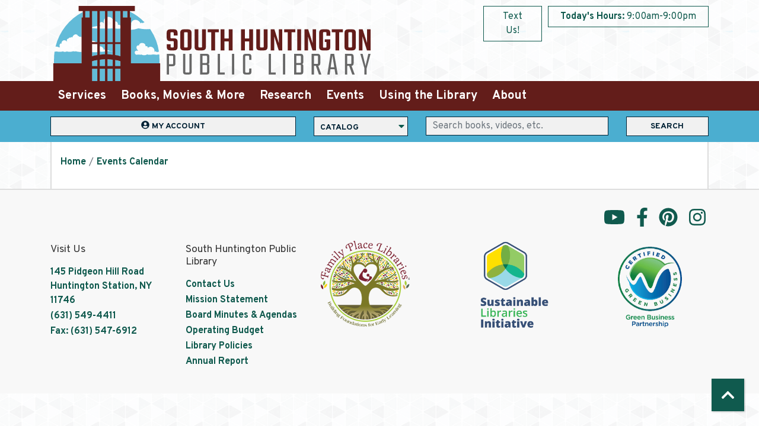

--- FILE ---
content_type: text/html; charset=UTF-8
request_url: https://www.shpl.info/events/feed/html?age_groups=13&adjust_range=1&current_date=2022-10-30&ongoing_events=hide
body_size: 10137
content:
<!DOCTYPE html>
<html lang="en" dir="ltr">
  <head>
    <meta charset="utf-8" />
<link rel="canonical" href="https://www.shpl.info/events/feed/html" />
<meta name="Generator" content="Drupal 11 (https://www.drupal.org)" />
<meta name="MobileOptimized" content="width" />
<meta name="HandheldFriendly" content="true" />
<meta name="viewport" content="width=device-width, initial-scale=1.0" />
<link rel="icon" href="/core/misc/favicon.ico" type="image/vnd.microsoft.icon" />

    <title>| South Huntington Public Library</title>
    <link href="/themes/custom/lm_theme/assets/favicons/apple-touch-icon.png" rel="apple-touch-icon" sizes="180x180">
    <link href="/themes/custom/lm_theme/assets/favicons/favicon-32x32.png" rel="icon" sizes="32x32" type="image/png">
    <link href="/themes/custom/lm_theme/assets/favicons/favicon-16x16.png" rel="icon" sizes="16x16" type="image/png">
    <link href="/themes/custom/lm_theme/assets/favicons/site.webmanifest" rel="manifest">
    <link color="#5bbad5" href="/themes/custom/lm_theme/assets/favicons/safari-pinned-tab.svg" rel="mask-icon">
    <link href="/themes/custom/lm_theme/assets/favicons/favicon.ico" rel="shortcut icon">
    <meta content="#00aba9" name="msapplication-TileColor">
    <meta content="/themes/custom/lm_theme/assets/favicons/browserconfig.xml" name="msapplication-config">
    <meta content="#ffffff" name="theme-color">
    <link rel="stylesheet" media="all" href="/modules/custom/lm_search/css/lm-search.css?t9v7vn" />
<link rel="stylesheet" media="all" href="/core/misc/components/progress.module.css?t9v7vn" />
<link rel="stylesheet" media="all" href="/core/misc/components/ajax-progress.module.css?t9v7vn" />
<link rel="stylesheet" media="all" href="/core/modules/system/css/components/align.module.css?t9v7vn" />
<link rel="stylesheet" media="all" href="/core/modules/system/css/components/container-inline.module.css?t9v7vn" />
<link rel="stylesheet" media="all" href="/core/modules/system/css/components/clearfix.module.css?t9v7vn" />
<link rel="stylesheet" media="all" href="/core/modules/system/css/components/hidden.module.css?t9v7vn" />
<link rel="stylesheet" media="all" href="/core/modules/system/css/components/js.module.css?t9v7vn" />
<link rel="stylesheet" media="all" href="/modules/custom/library_calendar/lc_calendar_theme/css/base.css?t9v7vn" />
<link rel="stylesheet" media="all" href="/modules/custom/library_calendar/lc_calendar_theme/css/state.css?t9v7vn" />
<link rel="stylesheet" media="all" href="/modules/custom/library_calendar/lc_calendar_theme/css/components/branch-selector.css?t9v7vn" />
<link rel="stylesheet" media="all" href="/modules/contrib/office_hours/css/office_hours.css?t9v7vn" />
<link rel="stylesheet" media="all" href="/themes/custom/lm_theme/lib/fontawesome-free-5.15.3/css/all.min.css?t9v7vn" />
<link rel="stylesheet" media="all" href="/themes/custom/lm_theme/css/styles.css?t9v7vn" />
<link rel="stylesheet" media="print" href="/themes/custom/lm_theme/css/print.css?t9v7vn" />

    
  </head>
  <body class="path-events path-not-content no-js">
        <a href="#main-content" class="visually-hidden focusable skip-link">
      Skip to main content
    </a>
    
      <div class="dialog-off-canvas-main-canvas" data-off-canvas-main-canvas>
    

<div class="layout layout--container layout--header">

      <header class="layout__region layout__region--header header__wrapper" role="banner">
      <div class="container">
        <div class="row">
                      <section class="region__section region__branding col-12 col-lg-6 d-flex align-items-end">
                <div>
    <div id="block-lm-theme-branding" class="block block-system block-system-branding-block">
  
    
        <a class="site-logo" href="/" title="Home"
      rel="home">
      <img src="/themes/custom/lm_theme/logo.svg" alt="Home" />
    </a>
        <div class="site-name">
      <a href="/" title="Home"
        rel="home">South Huntington Public Library</a>
    </div>
    
</div>

  </div>

            </section>
          
                      <section class="region__section region__header col-12 col-lg-6">
                <div>
    <div id="block-textusbutton" class="block block-block-content block-block-content1d330ddd-0163-4f27-b84d-2ab47deac206">
  
    
      
            <div class="field field-container field--name-body field--type-text-with-summary field--label-hidden field-item"><a class="btn btn-outline-primary mr-3 text-us-btn" href="https://chat.mosio.com/par/chat/new_chat/shplib" target="_blank">
  Text Us!
</a></div>
      
  </div>
<div id="block-branchselect" class="block block-lc-branch-select block-lc-branch-select-block">
  
    
      


    
<div class="lc-branch-select">
    <div class="lc-branch-select__wrapper lc-branch-select__wrapper--single lc-branch-select__wrapper--open">
    <div class="lc-branch-select__content-container">
              
                                              
        <div class="lc-branch-select__today-hours-container lc-branch-select__collapse" role="button" tabindex="0">
          <div class="lc-branch-select__today-hours">
            <b class="lc-branch-select__today-hours--label">Today's Hours:</b>
            <span class="lc-branch-select__today-hours--value"></span>
          </div>
        </div>
      
              
                  <button class="button lc-branch-select__collapse" type="button">
             
          </button>
        
        <div class="lc-branch-select__collapsed-wrapper">
                        
          
          <div class="lc-branch-select__content">
            <div>
  
      <h2><a href="/branch/south-huntington-public-library">
            <div class="field field-container field--name-name field--type-string field--label-hidden field-item">South Huntington Public Library</div>
      </a></h2>
    
  

<div class="lc-branch-select__branch lc-branch-select__branch--82" data-branch="82">
  <div class="lc-branch-select__branch--hidden-region">
    <div class="block block-layout-builder block-field-blocktaxonomy-termlc-library-branchfield-lc-branch-hours">
  
    
      
      <div class="field field-container field--name-field-lc-branch-hours field--type-office-hours field--label-hidden field-items">
              <div class="field-item"><div class="office-hours office-hours office-hours-status--closed"><div class="office-hours__item"><span class="office-hours__item-slots">9:00am-9:00pm</span><span><br /></span></div></div></div>
          </div>
  
  </div>

  </div>
  <div class="lc-branch-selector-content-row">
    <div class="lc-branch-selector-content-col">
      <div>
        <div class="block block-layout-builder block-field-blocktaxonomy-termlc-library-branchfield-lc-phone-number">
  
    
      
            <div class="field field-container field--name-field-lc-phone-number field--type-telephone field--label-hidden field-item"><a href="tel:6315494411">(631) 549-4411</a></div>
      
  </div>
<div class="block block-layout-builder block-field-blocktaxonomy-termlc-library-branchfield-lc-address">
  
    
      
            <div class="field field-container field--name-field-lc-address field--type-address field--label-hidden field-item"><p class="address" translate="no"><span class="address-line1">145 Pidgeon Hill Road</span><br>
<span class="locality">Huntington Station</span>, <span class="administrative-area">NY</span> <span class="postal-code">11746</span><br>
<span class="country">United States</span></p></div>
      
  </div>
<div class="block block-layout-builder block-extra-field-blocktaxonomy-termlc-library-branchmap-link">
  
    
      <a href="http://maps.google.com/?q=145%20Pidgeon%20Hill%20Road%2C%2BHuntington%20Station%2C%2BNY%2C%2B11746" target="_blank">View on Google Maps</a>
  </div>

      </div>
    </div>
    <div class="lc-branch-selector-content-col">
      <div>
        <div class="block block-layout-builder block-field-blocktaxonomy-termlc-library-branchfield-lc-branch-hours">
  
    
      
      <div class="field field-container field--name-field-lc-branch-hours field--type-office-hours field--label-hidden field-items">
              <div class="field-item"><div class="office-hours office-hours office-hours-status--closed"><div class="office-hours__item"><span class="office-hours__item-label">Sun: </span><span class="office-hours__item-slots">1:00pm-5:00pm</span><span><br /></span></div><div class="office-hours__item"><span class="office-hours__item-label">Mon: </span><span class="office-hours__item-slots">9:00am-9:00pm</span><span><br /></span></div><div class="office-hours__item"><span class="office-hours__item-label">Tue: </span><span class="office-hours__item-slots">9:00am-9:00pm</span><span><br /></span></div><div class="office-hours__item"><span class="office-hours__item-label">Wed: </span><span class="office-hours__item-slots">10:00am-9:00pm</span><span><br /></span></div><div class="office-hours__item"><span class="office-hours__item-label">Thu: </span><span class="office-hours__item-slots">9:00am-9:00pm</span><span><br /></span></div><div class="office-hours__item"><span class="office-hours__item-label">Fri: </span><span class="office-hours__item-slots">9:00am-9:00pm</span><span><br /></span></div><div class="office-hours__item"><span class="office-hours__item-label">Sat: </span><span class="office-hours__item-slots">9:00am-5:00pm</span><span><br /></span></div></div></div>
          </div>
  
  </div>

      </div>
    </div>
  </div>
</div>

</div>

          </div>
        </div>
          </div>
  </div>
</div>

  </div>

  </div>

            </section>
                  </div>
      </div>
    </header>
  

      <div class="toggle-buttons d-block d-lg-none d-print-none">
      <div class="container">
                  <button class="navbar-toggler" type="button" data-toggle="collapse"
            data-target="#navbarSupportedContent"
            aria-controls="navbarSupportedContent" aria-expanded="false"
            aria-label="Toggle navigation">
            <i class="fas fa-bars"></i>
            <span class="visually-hidden">Toggle Navigation</span>
          </button>
        
                      </div>
    </div>
  
      <section class="layout__region layout__navigation">
        <div>
    <nav role="navigation" aria-labelledby="block-lm-theme-main-menu-menu"
   id="block-lm-theme-main-menu" class="navbar navbar-expand-lg">
            
  <h2 class="visually-hidden" id="block-lm-theme-main-menu-menu">Main navigation</h2>
  

  <div class="collapse navbar-collapse" id="navbarSupportedContent">
          


  
            <ul class="nav navbar-nav" role="menu">
    
          
                    
      
      <li class="nav-item dropdown" role="none">
        
        
                          
        <span class="nav-link nav-level-0 has-children" data-nav-level="0" role="menuitem" aria-expanded="false" aria-haspopup="true" aria-controls="dropdown-services" data-dropdown="dropdown-services" tabindex="0">Services</span>

                  <button class="btn d-lg-none" type="button">
            <i class="fas fa-chevron-down" role="presentation"></i>
            <span class="visually-hidden">Open Menu</span>
          </button>

            
      
          <div class="mega-menu-container">
          <ul class="dropdown-menu" id="dropdown-services" role="menu">
    
          
      
                    
      <li class="nav-item menu-icon a-z" role="none">
        
        
        
        <a href="/services/a-to-z-services" class="menu-icon a-z nav-link nav-level-1" data-nav-level="1" role="menuitem" data-drupal-link-system-path="node/280">A-to-Z Services</a>

              </li>
          
                    
      
      <li class="nav-item dropdown" role="none">
        
        
                          
        <span class="nav-link nav-level-1 has-children" data-nav-level="1" role="menuitem" aria-expanded="false" aria-haspopup="true" aria-controls="dropdown-technology-services" data-dropdown="dropdown-technology-services" tabindex="0">Technology Services</span>

                  <button class="btn d-lg-none" type="button">
            <i class="fas fa-chevron-down" role="presentation"></i>
            <span class="visually-hidden">Open Menu</span>
          </button>

            
      
          <ul class="dropdown-menu" id="dropdown-technology-services" role="menu">
    
          
      
      
      <li class="nav-item" role="none">
        
        
        
        <a href="/services/technology-services/1-on-1-tech-appointments" class="nav-link nav-level-2" data-nav-level="2" role="menuitem" data-drupal-link-system-path="node/281">1-on-1 Tech Appointments</a>

              </li>
          
      
      
      <li class="nav-item" role="none">
        
        
        
        <a href="https://www.shpl.info/library-of-things" class="nav-link nav-level-2" data-nav-level="2" role="menuitem">Tech on the Go</a>

              </li>
          
      
      
      <li class="nav-item" role="none">
        
        
        
        <a href="/services/technology-services/public-computers" class="nav-link nav-level-2" data-nav-level="2" role="menuitem" data-drupal-link-system-path="node/284">Public Computers</a>

              </li>
          
      
      
      <li class="nav-item" role="none">
        
        
        
        <a href="/services/technology-services/3d-services" class="nav-link nav-level-2" data-nav-level="2" role="menuitem" data-drupal-link-system-path="node/285">3D Services</a>

              </li>
          
      
      
      <li class="nav-item" role="none">
        
        
        
        <a href="/services/technology-services/print-copy-fax" class="nav-link nav-level-2" data-nav-level="2" role="menuitem">Print/Copy/Fax</a>

              </li>
          
      
      
      <li class="nav-item" role="none">
        
        
        
        <a href="/services/technology-services/scanning" class="nav-link nav-level-2" data-nav-level="2" role="menuitem" data-drupal-link-system-path="node/288">Scanning</a>

              </li>
        </ul>

      
              </li>
          
                    
      
      <li class="nav-item dropdown" role="none">
        
        
                          
        <span class="nav-link nav-level-1 has-children" data-nav-level="1" role="menuitem" aria-expanded="false" aria-haspopup="true" aria-controls="dropdown-general-services" data-dropdown="dropdown-general-services" tabindex="0">General Services</span>

                  <button class="btn d-lg-none" type="button">
            <i class="fas fa-chevron-down" role="presentation"></i>
            <span class="visually-hidden">Open Menu</span>
          </button>

            
      
          <ul class="dropdown-menu" id="dropdown-general-services" role="menu">
    
          
      
      
      <li class="nav-item" role="none">
        
        
        
        <a href="/services/general-services/museum-passes" class="nav-link nav-level-2" data-nav-level="2" role="menuitem" data-drupal-link-system-path="node/289">Museum Passes</a>

              </li>
          
      
      
      <li class="nav-item" role="none">
        
        
        
        <a href="/services/general-services/passports" class="nav-link nav-level-2" data-nav-level="2" role="menuitem" data-drupal-link-system-path="node/290">Passports</a>

              </li>
          
      
      
      <li class="nav-item" role="none">
        
        
        
        <a href="/services/general-services/meeting-rooms" class="nav-link nav-level-2" data-nav-level="2" role="menuitem" data-drupal-link-system-path="node/291">Meeting Rooms</a>

              </li>
          
      
      
      <li class="nav-item" role="none">
        
        
        
        <a href="/services/general-services/quiet-study-roooms" class="nav-link nav-level-2" data-nav-level="2" role="menuitem" data-drupal-link-system-path="node/292">Quiet Study Rooms</a>

              </li>
          
      
      
      <li class="nav-item" role="none">
        
        
        
        <a href="/services/general-services/home-delivery-service" class="nav-link nav-level-2" data-nav-level="2" role="menuitem" data-drupal-link-system-path="node/293">Home Delivery Service</a>

              </li>
          
      
      
      <li class="nav-item" role="none">
        
        
        
        <a href="https://shpl.info/seed-library" class="nav-link nav-level-2" data-nav-level="2" role="menuitem">Seed Library</a>

              </li>
          
      
      
      <li class="nav-item" role="none">
        
        
        
        <a href="https://shpl.info/sketchbook-initiative" class="nav-link nav-level-2" data-nav-level="2" role="menuitem">Sketchbook Initiative</a>

              </li>
        </ul>

      
              </li>
        </ul>

          </div>
      
              </li>
          
                    
      
      <li class="nav-item dropdown" role="none">
        
        
                          
        <span class="nav-link nav-level-0 has-children" data-nav-level="0" role="menuitem" aria-expanded="false" aria-haspopup="true" aria-controls="dropdown-books-movies-more" data-dropdown="dropdown-books-movies-more" tabindex="0">Books, Movies &amp; More</span>

                  <button class="btn d-lg-none" type="button">
            <i class="fas fa-chevron-down" role="presentation"></i>
            <span class="visually-hidden">Open Menu</span>
          </button>

            
      
          <div class="mega-menu-container">
          <ul class="dropdown-menu" id="dropdown-books-movies-more" role="menu">
    
          
      
                    
      <li class="nav-item menu-icon catalog" role="none">
        
        
        
        <a href="https://southhuntington-suffc.na.iiivega.com/" class="menu-icon catalog nav-link nav-level-1" target="_blank" data-nav-level="1" role="menuitem">Search Catalog</a>

              </li>
          
                    
      
      <li class="nav-item dropdown" role="none">
        
        
                          
        <span class="nav-link nav-level-1 has-children" data-nav-level="1" role="menuitem" aria-expanded="false" aria-haspopup="true" aria-controls="dropdown-digital-library" data-dropdown="dropdown-digital-library" tabindex="0">Digital Library</span>

                  <button class="btn d-lg-none" type="button">
            <i class="fas fa-chevron-down" role="presentation"></i>
            <span class="visually-hidden">Open Menu</span>
          </button>

            
      
          <ul class="dropdown-menu" id="dropdown-digital-library" role="menu">
    
          
      
      
      <li class="nav-item" role="none">
        
        
        
        <a href="/books-movies-more/digital-library/ebooks-audiobooks" class="nav-link nav-level-2" data-nav-level="2" role="menuitem" data-drupal-link-system-path="node/297">eBooks &amp; Audiobooks</a>

              </li>
          
      
      
      <li class="nav-item" role="none">
        
        
        
        <a href="/books-movies-more/digital-library/movies-music" class="nav-link nav-level-2" data-nav-level="2" role="menuitem" data-drupal-link-system-path="node/298">Movies &amp; Music</a>

              </li>
          
      
      
      <li class="nav-item" role="none">
        
        
        
        <a href="/books-movies-more/digital-library/digital-magazines" class="nav-link nav-level-2" data-nav-level="2" role="menuitem" data-drupal-link-system-path="node/305">Magazines &amp; Newspapers</a>

              </li>
        </ul>

      
              </li>
          
                    
      
      <li class="nav-item dropdown" role="none">
        
        
                          
        <span class="nav-link nav-level-1 has-children" data-nav-level="1" role="menuitem" aria-expanded="false" aria-haspopup="true" aria-controls="dropdown-on-the-shelves" data-dropdown="dropdown-on-the-shelves" tabindex="0">On the Shelves</span>

                  <button class="btn d-lg-none" type="button">
            <i class="fas fa-chevron-down" role="presentation"></i>
            <span class="visually-hidden">Open Menu</span>
          </button>

            
      
          <ul class="dropdown-menu" id="dropdown-on-the-shelves" role="menu">
    
          
      
      
      <li class="nav-item" role="none">
        
        
        
        <a href="https://www.libraryaware.com/310/Subscribers/Subscribe?optInPageId=587c0b22-affc-410e-b959-cfba0b2494d9" target="_blank" class="nav-link nav-level-2" data-nav-level="2" role="menuitem">New Books</a>

              </li>
          
      
      
      <li class="nav-item" role="none">
        
        
        
        <a href="/books-movies-more/on-the-shelves/suggest-purchase" class="nav-link nav-level-2" data-nav-level="2" role="menuitem" data-drupal-link-system-path="node/308">Suggest a Purchase</a>

              </li>
          
      
      
      <li class="nav-item" role="none">
        
        
        
        <a href="https://shpl.beanstack.org/reader365" class="nav-link nav-level-2" data-nav-level="2" role="menuitem">Beanstack Reading Challenges</a>

              </li>
          
      
      
      <li class="nav-item" role="none">
        
        
        
        <a href="/books-movies-more/on-the-shelves/what-to-read-next" class="nav-link nav-level-2" data-nav-level="2" role="menuitem" data-drupal-link-system-path="node/309">What to Read Next</a>

              </li>
          
      
      
      <li class="nav-item" role="none">
        
        
        
        <a href="https://shpl.info/book-match" title="Book Match Service" class="nav-link nav-level-2" data-nav-level="2" role="menuitem">Book Match</a>

              </li>
        </ul>

      
              </li>
        </ul>

          </div>
      
              </li>
          
                    
      
      <li class="nav-item dropdown" role="none">
        
        
                          
        <span class="nav-link nav-level-0 has-children" data-nav-level="0" role="menuitem" aria-expanded="false" aria-haspopup="true" aria-controls="dropdown-research" data-dropdown="dropdown-research" tabindex="0">Research</span>

                  <button class="btn d-lg-none" type="button">
            <i class="fas fa-chevron-down" role="presentation"></i>
            <span class="visually-hidden">Open Menu</span>
          </button>

            
      
          <div class="mega-menu-container">
          <ul class="dropdown-menu" id="dropdown-research" role="menu">
    
          
      
                    
      <li class="nav-item menu-icon databases" role="none">
        
        
        
        <a href="/databases" class="menu-icon databases nav-link nav-level-1" data-nav-level="1" role="menuitem" data-drupal-link-system-path="databases">View All Databases</a>

              </li>
          
                    
      
      <li class="nav-item dropdown" role="none">
        
        
                          
        <span class="nav-link nav-level-1 has-children" data-nav-level="1" role="menuitem" aria-expanded="false" aria-haspopup="true" aria-controls="dropdown-by-topic" data-dropdown="dropdown-by-topic" tabindex="0">By Topic</span>

                  <button class="btn d-lg-none" type="button">
            <i class="fas fa-chevron-down" role="presentation"></i>
            <span class="visually-hidden">Open Menu</span>
          </button>

            
      
          <ul class="dropdown-menu" id="dropdown-by-topic" role="menu">
    
          
      
      
      <li class="nav-item" role="none">
        
        
        
        <a href="/databases?field_db_type_target_id%5B0%5D=168" class="nav-link nav-level-2" data-nav-level="2" role="menuitem" data-drupal-link-query="{&quot;field_db_type_target_id&quot;:[&quot;168&quot;]}" data-drupal-link-system-path="databases">Online Learning</a>

              </li>
          
      
      
      <li class="nav-item" role="none">
        
        
        
        <a href="/databases?field_db_type_target_id%5B0%5D=176" class="nav-link nav-level-2" data-nav-level="2" role="menuitem" data-drupal-link-query="{&quot;field_db_type_target_id&quot;:[&quot;176&quot;]}" data-drupal-link-system-path="databases">Learn a Language</a>

              </li>
          
      
      
      <li class="nav-item" role="none">
        
        
        
        <a href="/databases?field_db_type_target_id%5B0%5D=177" class="nav-link nav-level-2" data-nav-level="2" role="menuitem" data-drupal-link-query="{&quot;field_db_type_target_id&quot;:[&quot;177&quot;]}" data-drupal-link-system-path="databases">Homework Help</a>

              </li>
          
      
      
      <li class="nav-item" role="none">
        
        
        
        <a href="/databases?field_db_type_target_id%5B153%5D=153" class="nav-link nav-level-2" data-nav-level="2" role="menuitem" data-drupal-link-query="{&quot;field_db_type_target_id&quot;:{&quot;153&quot;:&quot;153&quot;}}" data-drupal-link-system-path="databases">Jobs &amp; Careers</a>

              </li>
          
      
      
      <li class="nav-item" role="none">
        
        
        
        <a href="/databases?field_db_type_target_id%5B0%5D=149" class="nav-link nav-level-2" data-nav-level="2" role="menuitem" data-drupal-link-query="{&quot;field_db_type_target_id&quot;:[&quot;149&quot;]}" data-drupal-link-system-path="databases">Genealogy &amp; Local History</a>

              </li>
        </ul>

      
              </li>
          
                    
      
      <li class="nav-item dropdown" role="none">
        
        
                          
        <span class="nav-link nav-level-1 has-children" data-nav-level="1" role="menuitem" aria-expanded="false" aria-haspopup="true" aria-controls="dropdown-popular-resources" data-dropdown="dropdown-popular-resources" tabindex="0">Popular Resources</span>

                  <button class="btn d-lg-none" type="button">
            <i class="fas fa-chevron-down" role="presentation"></i>
            <span class="visually-hidden">Open Menu</span>
          </button>

            
      
          <ul class="dropdown-menu" id="dropdown-popular-resources" role="menu">
    
          
      
      
      <li class="nav-item" role="none">
        
        
        
        <a href="https://www.linkedin.com/learning-login/go/southhuntington" class="nav-link nav-level-2" data-nav-level="2" role="menuitem">LinkedIn Learning</a>

              </li>
          
      
      
      <li class="nav-item" role="none">
        
        
        
        <a href="https://0-search-ebscohost-com.search.livebrary.com/login.aspx?authtype=ip,cpid&amp;custid=s5024799&amp;site=crcro" class="nav-link nav-level-2" data-nav-level="2" role="menuitem">Consumer Reports</a>

              </li>
          
      
      
      <li class="nav-item" role="none">
        
        
        
        <a href="https://connect.mangolanguages.com/shpl/start" class="nav-link nav-level-2" data-nav-level="2" role="menuitem">Mango Languages</a>

              </li>
          
      
      
      <li class="nav-item" role="none">
        
        
        
        <a href="https://landing.brainfuse.com/authenticate.asp?u=main.suffolk.ny.brainfuse.com" class="nav-link nav-level-2" data-nav-level="2" role="menuitem">Brainfuse</a>

              </li>
          
      
      
      <li class="nav-item" role="none">
        
        
        
        <a href="https://shpl.info/local-history-bytes" class="nav-link nav-level-2" data-nav-level="2" role="menuitem">Local History Bytes</a>

              </li>
        </ul>

      
              </li>
        </ul>

          </div>
      
              </li>
          
                    
      
      <li class="nav-item dropdown" role="none">
        
        
                          
        <span class="nav-link nav-level-0 has-children" data-nav-level="0" role="menuitem" aria-expanded="false" aria-haspopup="true" aria-controls="dropdown-events" data-dropdown="dropdown-events" tabindex="0">Events</span>

                  <button class="btn d-lg-none" type="button">
            <i class="fas fa-chevron-down" role="presentation"></i>
            <span class="visually-hidden">Open Menu</span>
          </button>

            
      
          <div class="mega-menu-container">
          <ul class="dropdown-menu" id="dropdown-events" role="menu">
    
          
      
                    
      <li class="nav-item menu-icon events" role="none">
        
        
        
        <a href="/events/month" class="menu-icon events nav-link nav-level-1" data-nav-level="1" role="menuitem" data-drupal-link-system-path="events/month">View All Events</a>

              </li>
          
                    
      
      <li class="nav-item dropdown" role="none">
        
        
                          
        <span class="nav-link nav-level-1 has-children" data-nav-level="1" role="menuitem" aria-expanded="false" aria-haspopup="true" aria-controls="dropdown-by-age" data-dropdown="dropdown-by-age" tabindex="0">By Age</span>

                  <button class="btn d-lg-none" type="button">
            <i class="fas fa-chevron-down" role="presentation"></i>
            <span class="visually-hidden">Open Menu</span>
          </button>

            
      
          <ul class="dropdown-menu" id="dropdown-by-age" role="menu">
    
          
      
      
      <li class="nav-item" role="none">
        
        
        
        <a href="/events/month?age_groups%5B14%5D=14" class="nav-link nav-level-2" data-nav-level="2" role="menuitem" data-drupal-link-query="{&quot;age_groups&quot;:{&quot;14&quot;:&quot;14&quot;}}" data-drupal-link-system-path="events/month">Adults</a>

              </li>
          
      
      
      <li class="nav-item" role="none">
        
        
        
        <a href="/events/month?age_groups%5B13%5D=13" class="nav-link nav-level-2" data-nav-level="2" role="menuitem" data-drupal-link-query="{&quot;age_groups&quot;:{&quot;13&quot;:&quot;13&quot;}}" data-drupal-link-system-path="events/month">Teens</a>

              </li>
          
      
      
      <li class="nav-item" role="none">
        
        
        
        <a href="/events/month?age_groups%5B12%5D=12" class="nav-link nav-level-2" data-nav-level="2" role="menuitem" data-drupal-link-query="{&quot;age_groups&quot;:{&quot;12&quot;:&quot;12&quot;}}" data-drupal-link-system-path="events/month">Children</a>

              </li>
          
      
      
      <li class="nav-item" role="none">
        
        
        
        <a href="/events/month?age_groups%5B11%5D=11" class="nav-link nav-level-2" data-nav-level="2" role="menuitem" data-drupal-link-query="{&quot;age_groups&quot;:{&quot;11&quot;:&quot;11&quot;}}" data-drupal-link-system-path="events/month">Early Childhood</a>

              </li>
        </ul>

      
              </li>
          
                    
      
      <li class="nav-item dropdown" role="none">
        
        
                          
        <span class="nav-link nav-level-1 has-children" data-nav-level="1" role="menuitem" aria-expanded="false" aria-haspopup="true" aria-controls="dropdown-newsletters" data-dropdown="dropdown-newsletters" tabindex="0">Newsletters</span>

                  <button class="btn d-lg-none" type="button">
            <i class="fas fa-chevron-down" role="presentation"></i>
            <span class="visually-hidden">Open Menu</span>
          </button>

            
      
          <ul class="dropdown-menu" id="dropdown-newsletters" role="menu">
    
          
      
      
      <li class="nav-item" role="none">
        
        
        
        <a href="/events/newsletters" class="nav-link nav-level-2" data-nav-level="2" role="menuitem" data-drupal-link-system-path="node/315">Archive</a>

              </li>
          
      
      
      <li class="nav-item" role="none">
        
        
        
        <a href="https://libraryaware.com/310/Subscribers/Subscribe?optInPageId=39331b79-693d-4354-9a40-eec99c8c584a" class="nav-link nav-level-2" data-nav-level="2" role="menuitem">Sign up for eNews!</a>

              </li>
        </ul>

      
              </li>
        </ul>

          </div>
      
              </li>
          
                    
      
      <li class="nav-item dropdown" role="none">
        
        
                          
        <span class="nav-link nav-level-0 has-children" data-nav-level="0" role="menuitem" aria-expanded="false" aria-haspopup="true" aria-controls="dropdown-using-the-library" data-dropdown="dropdown-using-the-library" tabindex="0">Using the Library</span>

                  <button class="btn d-lg-none" type="button">
            <i class="fas fa-chevron-down" role="presentation"></i>
            <span class="visually-hidden">Open Menu</span>
          </button>

            
      
          <div class="mega-menu-container">
          <ul class="dropdown-menu" id="dropdown-using-the-library" role="menu">
    
          
      
                    
      <li class="nav-item menu-icon librarycard" role="none">
        
        
        
        <a href="/using-the-library/get-library-card" class="menu-icon librarycard nav-link nav-level-1" data-nav-level="1" role="menuitem" data-drupal-link-system-path="node/316">Get a Library Card</a>

              </li>
          
                    
      
      <li class="nav-item dropdown" role="none">
        
        
                          
        <span class="nav-link nav-level-1 has-children" data-nav-level="1" role="menuitem" aria-expanded="false" aria-haspopup="true" aria-controls="dropdown-cardholders" data-dropdown="dropdown-cardholders" tabindex="0">Cardholders</span>

                  <button class="btn d-lg-none" type="button">
            <i class="fas fa-chevron-down" role="presentation"></i>
            <span class="visually-hidden">Open Menu</span>
          </button>

            
      
          <ul class="dropdown-menu" id="dropdown-cardholders" role="menu">
    
          
      
      
      <li class="nav-item" role="none">
        
        
        
        <a href="https://southhuntington-suffc.na.iiivega.com/?openAccount=checkouts" class="nav-link nav-level-2" data-nav-level="2" role="menuitem">Manage My Account</a>

              </li>
          
      
      
      <li class="nav-item" role="none">
        
        
        
        <a href="/using-the-library/cardholders/lending-policy" class="nav-link nav-level-2" data-nav-level="2" role="menuitem" data-drupal-link-system-path="node/318">Lending Policy</a>

              </li>
        </ul>

      
              </li>
          
                    
      
      <li class="nav-item dropdown" role="none">
        
        
                          
        <span class="nav-link nav-level-1 has-children" data-nav-level="1" role="menuitem" aria-expanded="false" aria-haspopup="true" aria-controls="dropdown-services-for" data-dropdown="dropdown-services-for" tabindex="0">Services For</span>

                  <button class="btn d-lg-none" type="button">
            <i class="fas fa-chevron-down" role="presentation"></i>
            <span class="visually-hidden">Open Menu</span>
          </button>

            
      
          <ul class="dropdown-menu" id="dropdown-services-for" role="menu">
    
          
      
      
      <li class="nav-item" role="none">
        
        
        
        <a href="/using-the-library/services/adults" class="nav-link nav-level-2" data-nav-level="2" role="menuitem" data-drupal-link-system-path="node/319">Adults</a>

              </li>
          
      
      
      <li class="nav-item" role="none">
        
        
        
        <a href="/using-the-library/services/children" class="nav-link nav-level-2" data-nav-level="2" role="menuitem" data-drupal-link-system-path="node/321">Children</a>

              </li>
          
      
      
      <li class="nav-item" role="none">
        
        
        
        <a href="/using-the-library/services/teens" class="nav-link nav-level-2" data-nav-level="2" role="menuitem" data-drupal-link-system-path="node/322">Teens</a>

              </li>
          
      
      
      <li class="nav-item" role="none">
        
        
        
        <a href="https://shpl.info/en-espanol" class="nav-link nav-level-2" data-nav-level="2" role="menuitem">En Español</a>

              </li>
        </ul>

      
              </li>
          
                    
      
      <li class="nav-item dropdown" role="none">
        
        
                          
        <span class="nav-link nav-level-1 has-children" data-nav-level="1" role="menuitem" aria-expanded="false" aria-haspopup="true" aria-controls="dropdown-library-spaces" data-dropdown="dropdown-library-spaces" tabindex="0">Library Spaces</span>

                  <button class="btn d-lg-none" type="button">
            <i class="fas fa-chevron-down" role="presentation"></i>
            <span class="visually-hidden">Open Menu</span>
          </button>

            
      
          <ul class="dropdown-menu" id="dropdown-library-spaces" role="menu">
    
          
      
      
      <li class="nav-item" role="none">
        
        
        
        <a href="/using-the-library/spaces/gardens" class="nav-link nav-level-2" data-nav-level="2" role="menuitem" data-drupal-link-system-path="node/329">Learning Garden</a>

              </li>
          
      
      
      <li class="nav-item" role="none">
        
        
        
        <a href="/using-the-library/spaces/van-loen-gallery" class="nav-link nav-level-2" data-nav-level="2" role="menuitem" data-drupal-link-system-path="node/330">Van Loen Gallery</a>

              </li>
          
      
      
      <li class="nav-item" role="none">
        
        
        
        <a href="/using-the-library/spaces/technology-center" class="nav-link nav-level-2" data-nav-level="2" role="menuitem" data-drupal-link-system-path="node/326">Technology Center</a>

              </li>
          
      
      
      <li class="nav-item" role="none">
        
        
        
        <a href="/using-the-library/spaces/elsie-coulter-reading-terrace" class="nav-link nav-level-2" data-nav-level="2" role="menuitem" data-drupal-link-system-path="node/328">Elsie Coulter Reading Terrace</a>

              </li>
          
      
      
      <li class="nav-item" role="none">
        
        
        
        <a href="/using-the-library/spaces/360-tour" class="nav-link nav-level-2" data-nav-level="2" role="menuitem" data-drupal-link-system-path="node/344">360 Tour</a>

              </li>
          
      
      
      <li class="nav-item" role="none">
        
        
        
        <a href="https://shpl.info/micro-market" class="nav-link nav-level-2" data-nav-level="2" role="menuitem">Micro Market</a>

              </li>
        </ul>

      
              </li>
        </ul>

          </div>
      
              </li>
          
                    
      
      <li class="nav-item dropdown" role="none">
        
        
                          
        <span class="nav-link nav-level-0 has-children" data-nav-level="0" role="menuitem" aria-expanded="false" aria-haspopup="true" aria-controls="dropdown-about" data-dropdown="dropdown-about" tabindex="0">About</span>

                  <button class="btn d-lg-none" type="button">
            <i class="fas fa-chevron-down" role="presentation"></i>
            <span class="visually-hidden">Open Menu</span>
          </button>

            
      
          <div class="mega-menu-container">
          <ul class="dropdown-menu" id="dropdown-about" role="menu">
    
          
      
                    
      <li class="nav-item menu-icon contact" role="none">
        
        
        
        <a href="/about/contact-us" class="menu-icon contact nav-link nav-level-1" data-nav-level="1" role="menuitem" data-drupal-link-system-path="node/336">Contact Us</a>

              </li>
          
                    
      
      <li class="nav-item dropdown" role="none">
        
        
                          
        <span class="nav-link nav-level-1 has-children" data-nav-level="1" role="menuitem" aria-expanded="false" aria-haspopup="true" aria-controls="dropdown-our-library" data-dropdown="dropdown-our-library" tabindex="0">Our Library</span>

                  <button class="btn d-lg-none" type="button">
            <i class="fas fa-chevron-down" role="presentation"></i>
            <span class="visually-hidden">Open Menu</span>
          </button>

            
      
          <ul class="dropdown-menu" id="dropdown-our-library" role="menu">
    
          
      
      
      <li class="nav-item" role="none">
        
        
        
        <a href="/about/our-library/hours-directions-closings" class="nav-link nav-level-2" data-nav-level="2" role="menuitem" data-drupal-link-system-path="node/334">Hours, Directions &amp; Closings</a>

              </li>
          
      
      
      <li class="nav-item" role="none">
        
        
        
        <a href="/about/our-library/trustees-staff" class="nav-link nav-level-2" data-nav-level="2" role="menuitem" data-drupal-link-system-path="node/337">Trustees &amp; Staff</a>

              </li>
          
      
      
      <li class="nav-item" role="none">
        
        
        
        <a href="/about/our-library/library-history" class="nav-link nav-level-2" data-nav-level="2" role="menuitem" data-drupal-link-system-path="node/338">Library History</a>

              </li>
          
      
      
      <li class="nav-item" role="none">
        
        
        
        <a href="/about/our-library/sustainability-initiative" class="nav-link nav-level-2" data-nav-level="2" role="menuitem" data-drupal-link-system-path="node/339">Sustainability Initiative</a>

              </li>
          
      
      
      <li class="nav-item" role="none">
        
        
        
        <a href="https://www.shpl.info/sustainability-challenge-2025" class="nav-link nav-level-2" data-nav-level="2" role="menuitem">Sustainability Challenge 2025</a>

              </li>
          
      
      
      <li class="nav-item" role="none">
        
        
        
        <a href="/about/our-library/accessibility" class="nav-link nav-level-2" data-nav-level="2" role="menuitem" data-drupal-link-system-path="node/332">Accessibility</a>

              </li>
        </ul>

      
              </li>
          
                    
      
      <li class="nav-item dropdown" role="none">
        
        
                          
        <span class="nav-link nav-level-1 has-children" data-nav-level="1" role="menuitem" aria-expanded="false" aria-haspopup="true" aria-controls="dropdown-get-involved" data-dropdown="dropdown-get-involved" tabindex="0">Get Involved</span>

                  <button class="btn d-lg-none" type="button">
            <i class="fas fa-chevron-down" role="presentation"></i>
            <span class="visually-hidden">Open Menu</span>
          </button>

            
      
          <ul class="dropdown-menu" id="dropdown-get-involved" role="menu">
    
          
      
      
      <li class="nav-item" role="none">
        
        
        
        <a href="/about/get-involved/friends" class="nav-link nav-level-2" data-nav-level="2" role="menuitem" data-drupal-link-system-path="node/333">Friends of the Library</a>

              </li>
          
      
      
      <li class="nav-item" role="none">
        
        
        
        <a href="/about/get-involved/job-openings" class="nav-link nav-level-2" data-nav-level="2" role="menuitem" data-drupal-link-system-path="node/340">Job Openings</a>

              </li>
        </ul>

      
              </li>
        </ul>

          </div>
      
              </li>
        </ul>

      


      </div>
</nav>

  </div>

    </section>
  
      <section class="layout__region layout__search d-print-none">
      <div class="container">
          <div>
    
<div id="block-searchblock" class="lm_search_container">
  
  
  <div class="search-bar">
    <div class="row">
      <div class="search-col col-md my-account">
        <a class="btn btn-primary btn-block" target="_blank"
            href="https://southhuntington-suffc.na.iiivega.com/?openAccount=checkouts">
          <i class="fas fa-user-circle" aria-hidden="true" role="presentation"></i>
          My Account
        </a>
      </div>
      <div class="search-col col-md switcher-col">
        <div id="block-lm-search-block-search-switcher" class="lm-search-block lm-search-block--search-switcher">
<select id="search-selector" class="search-selector">
  <option value="catalog">Catalog</option>
  <option value="website">Website</option>
</select>
<i class="fas fa-caret-down"></i>
</div>
      </div>
      <div class="search-col col-md">
        <div id="block-lm-search-block-catalog-search" class="lm-search-block lm-search-block--catalog-search open">
<div id="catalog-search" class="catalog-search">
  <form action="https://southhuntington-suffc.na.iiivega.com/search" method="GET" class="search" target="_blank">
    <input type="hidden" name="searchType" value="everything">
    <input type="hidden" name="pageSize" value="10">

    <div class="form-inline row">
      <div class="form-item col-md-8 mb-3 mb-md-0">
                
        <div class="mb-0 js-form-item form-group js-form-type-textfield form-item- js-form-item- form-no-label">
      <label for="catalog-search-input" class="visually-hidden">Search our Catalog</label>
        <input name="query" class="lm-search__input-text form-control h-100 mt-0 form-text form-control" placeholder="Search books, videos, etc." type="text" id="catalog-search-input" size="60" maxlength="128" />

        </div>

      </div>
      <div class="form-actions col-md-4">
        <button type="submit" class="form-submit btn btn-primary btn-block lm-search__submit">
          Search
        </button>
      </div>
    </div>
  </form>
</div>
</div>
        <div id="block-lm-search-block-database-search" class="lm-search-block lm-search-block--database-search">

  <div id="database-search" class="database-search">
    <form class="views-exposed-form" data-drupal-selector="views-exposed-form-search-page" action="/search" method="get" id="views-exposed-form-search-page" accept-charset="UTF-8">
  <div class="js-form-item form-group js-form-type-textfield form-item-keywords js-form-item-keywords">
      <label for="edit-keywords">Keywords</label>
        <input data-drupal-selector="edit-keywords" type="text" id="edit-keywords" name="keywords" value="" size="30" maxlength="128" class="form-text form-control" />

        </div>
<div data-drupal-selector="edit-actions" class="form-actions js-form-wrapper form-wrapper" id="edit-actions"><input data-drupal-selector="edit-submit-search" type="submit" id="edit-submit-search" value="Search" class="button js-form-submit form-submit btn btn-primary btn-submit" />
</div>


</form>

  </div>
</div>
      </div>
    </div>
  </div>
</div>

  </div>

      </div>
    </section>
  </div>

<div class="page-title__wrapper">
  
</div>

<div class="layout--container container">
  <main role="main" class="main layout__region layout__region--main">

    <a id="main-content" tabindex="-1"></a>

    <div class="layout__flex-wrapper">
      
      <section class="region__section region__content">
          <div>
    <div data-drupal-messages-fallback class="hidden"></div>

  </div>

          <div>
    <div id="block-lm-theme-breadcrumbs" class="block block-system block-system-breadcrumb-block">
  
    
        <nav role="navigation" aria-labelledby="system-breadcrumb" class="d-print-none">
    <h2 id="system-breadcrumb" class="visually-hidden">Breadcrumb</h2>
    <ol class="breadcrumb">
          <li class="breadcrumb-item">
                  <a href="/">Home</a>
              </li>
          <li class="breadcrumb-item">
                  <a href="/events">Events Calendar</a>
              </li>
        </ol>
  </nav>

  </div>
<div id="block-pagetitle" class="block block-core block-page-title-block">
  
    
      


  </div>
<div id="block-lm-theme-content" class="block block-system block-system-main-block">
  
    
      <section class="calendar calendar--month"><section class="calendar__wrap--month"><div data-count="0" data-display="0" data-date="2022-10-30" class="calendar__day calendar__day--ajax"><!-- Single day events on 2022-10-30. --></div>
</section>
</section>

  </div>
<div id="block-lm-theme-google-analytics" class="block block-block-content block-block-content6e561283-0ad8-46e2-9893-b4c755a71d0e">
  
    
      
            <div class="field field-container field--name-body field--type-text-with-summary field--label-hidden field-item"><!-- Global site tag (gtag.js) - Google Analytics -->
<script async src="https://www.googletagmanager.com/gtag/js?id=UA-150829527-1"></script>
<script>
  window.dataLayer = window.dataLayer || [];
  function gtag(){dataLayer.push(arguments);}
  gtag('js', new Date());

  gtag('config', 'UA-150829527-1');
</script></div>
      
  </div>

  </div>

      </section>
    </div>
  </main>
</div>

<footer role="contentinfo" class="footer">
  <div class="container">
    <div class="pre-footer">
                <div>
    <div id="block-shplnewsletter" class="block block-block-content block-block-content940e231a-a9b9-4714-b0f1-cb0f312ff428">
  
    
      
            <div class="field field-container field--name-body field--type-text-with-summary field--label-hidden field-item"><div class="form-row align-items-center pre-footer-row">
 <div class="col-md-2 ml-auto">
    <ul class="list-inline d-flex justify-content-between mb-0">
      <li class="list-inline-item">
        <a class="social-icon" href="https://www.youtube.com/user/shpltube" target="_blank">
          <i class="fab fa-youtube fa-2x"></i>
          <span class="visually-hidden">Subscribe to @shpltube on Youtube.</span>
        </a>
      </li>
      <li class="list-inline-item">
        <a class="social-icon" href="https://www.facebook.com/SouthHuntingtonLibrary/" target="_blank">
          <i class="fab fa-facebook-f fa-2x"></i>
          <span class="visually-hidden">Like @SouthHuntingtonLibrary on Facebook.</span>
        </a>
      </li>
      <li class="list-inline-item">
        <a class="social-icon" href="https://www.pinterest.com/southhuntington/" target="_blank">
          <i class="fab fa-pinterest fa-2x"></i>
          <span class="visually-hidden">Follow @southhuntington on Pintrest.</span>
        </a>
      </li>
      <li class="list-inline-item">
        <a class="social-icon" href="https://www.instagram.com/southhuntingtonpubliclibrary/" target="_blank">
          <i class="fab fa-instagram fa-2x"></i>
          <span class="visually-hidden">Follow @southhuntingtonpubliclibrary</span>
        </a>
      </li>
    </ul>
  </div>
</div></div>
      
  </div>

  </div>

          </div>
    <div class="footer-row">
                <div class="row">
    <div id="block-comeseeus" class="col-md block block-block-content block-block-content6732b4b1-a93d-4677-88b7-701deb3a8361">
  
      <h2>Visit Us</h2>
    
      
            <div class="field field-container field--name-body field--type-text-with-summary field--label-hidden field-item"><p><a href="https://goo.gl/maps/13WAGjuoC7z7z7sY6">145 Pidgeon Hill Road<br>
Huntington Station, NY 11746</a><br>
<a href="tel:6315494411">(631) 549-4411</a><br>
<a href="tel:6315476912">Fax: (631) 547-6912</a></p></div>
      
  </div>
<div id="block-southhuntingtonpubliclibrary" class="col-md block block-block-content block-block-content3e7825aa-5d96-4a8a-8620-836a439309c1">
  
      <h2>South Huntington Public Library</h2>
    
      
            <div class="field field-container field--name-body field--type-text-with-summary field--label-hidden field-item"><p><a href="/about/contact-us">Contact Us</a><br><a href="/about/our-library/mission-statement">Mission Statement</a><br><a href="/about/our-library/board-minutes">Board Minutes &amp; Agendas</a><br><a href="https://www.shpl.info/media/document/3386">Operating Budget</a><br><a href="/about/our-library/policies">Library Policies</a><br><a href="https://www.shpl.info/media/image/3228">Annual Report</a></p></div>
      
  </div>
<div id="block-familyplace" class="col-md block block-block-content block-block-contente1b48987-9376-4a00-8bae-e28671351871">
  
    
      
            <div class="field field-container field--name-body field--type-text-with-summary field--label-hidden field-item"><p><a href="https://www.familyplacelibraries.org"><img src="/sites/default/files/2019-09/familyplace.png" alt="Family Place logo"> </a></p></div>
      
  </div>
<div id="block-sustainablelibrariesinitiative2" class="col-md block block-block-content block-block-contentf043d5f0-b045-4dde-92e1-7a8a23c7908c">
  
    
      
            <div class="field field-container field--name-body field--type-text-with-summary field--label-hidden field-item"><center><a href="https://sustainablelibrariesinitiative.org/about-us/faq"><img src="https://shpl.info/media/image/1982" alt="Sustainable Libraries Initiative Logo" width="60%" height="60%"></a></center></div>
      
  </div>
<div id="block-greenbusinesspartnership" class="col-md block block-block-content block-block-content9ad25c12-b604-474b-988c-72b04c5729b9">
  
    
      
            <div class="field field-container field--name-body field--type-text-with-summary field--label-hidden field-item"><p></p><center><img src="https://shpl.info/media/image/1981" alt="Green Business Partnership" width="55%" height="55%"></center></div>
      
  </div>

  </div>

          </div>
  </div>
</footer>

<a class="btn btn-primary back-to-top" href="#" title="Back To Top">
  <i class="fas fa-chevron-up fa-fw"></i>
  <span class="visually-hidden">Back To Top</span>
</a>

<div id="__ba_panel"></div>

  </div>

    
    <script type="application/json" data-drupal-selector="drupal-settings-json">{"path":{"baseUrl":"\/","pathPrefix":"","currentPath":"events\/feed\/html","currentPathIsAdmin":false,"isFront":false,"currentLanguage":"en","currentQuery":{"adjust_range":"1","age_groups":"13","current_date":"2022-10-30","ongoing_events":"hide"}},"pluralDelimiter":"\u0003","suppressDeprecationErrors":true,"ajaxPageState":{"libraries":"eJxdjEEKBCEMBD_kkieJhnYUooEkc_D3M16WZW9dRdHCuVpZ3LNDwEHyJ9IrWA3U1GaSmSfWTTLeyPZhRzHu9F3HRccEXaK1yMdjy1hX0tYGI3e9zekX8rkuEbDk2wOTanE8NK48bw","theme":"lm_theme","theme_token":null},"ajaxTrustedUrl":{"\/search":true},"user":{"uid":0,"permissionsHash":"43887935003a0a5d7a054769945bc5635cdcf17b765319519ebdadd50760c594"}}</script>
<script src="/core/assets/vendor/jquery/jquery.min.js?v=4.0.0-rc.1"></script>
<script src="/core/assets/vendor/once/once.min.js?v=1.0.1"></script>
<script src="/core/misc/drupalSettingsLoader.js?v=11.3.1"></script>
<script src="/core/misc/drupal.js?v=11.3.1"></script>
<script src="/core/misc/drupal.init.js?v=11.3.1"></script>
<script src="/core/assets/vendor/tabbable/index.umd.min.js?v=6.3.0"></script>
<script src="/modules/custom/library_calendar/lc_calendar_theme/js/browser-classes.js?t9v7vn"></script>
<script src="/modules/custom/library_calendar/lc_branch_select/js/behaviors.js?t9v7vn"></script>
<script src="/core/misc/progress.js?v=11.3.1"></script>
<script src="/core/assets/vendor/loadjs/loadjs.min.js?v=4.3.0"></script>
<script src="/core/misc/debounce.js?v=11.3.1"></script>
<script src="/core/misc/announce.js?v=11.3.1"></script>
<script src="/core/misc/message.js?v=11.3.1"></script>
<script src="/core/misc/ajax.js?v=11.3.1"></script>
<script src="/core/misc/form.js?v=11.3.1"></script>
<script src="/modules/custom/library_calendar/lc_core/js/form.js?t9v7vn"></script>
<script src="/modules/custom/lm_menu/js/behaviors.js?v=1.x"></script>
<script src="/themes/custom/lm_theme/lib/fontawesome-free-5.15.3/js/all.min.js?v=1.x"></script>
<script src="/themes/custom/lm_theme/js/scripts.js?v=1.x"></script>

    <script type="text/javascript">
      var _baMode='https://www.shpl.info/sites/default/files/2025-05/universal-access-solid.png';
    </script>
    <script type="text/javascript" src="https://www.browsealoud.com/plus/scripts/ba.js"></script>
  </body>
</html>


--- FILE ---
content_type: image/svg+xml
request_url: https://www.shpl.info/themes/custom/lm_theme/logo.svg
body_size: 5602
content:
<?xml version="1.0" encoding="UTF-8" standalone="no"?>
<svg
   xmlns:dc="http://purl.org/dc/elements/1.1/"
   xmlns:cc="http://creativecommons.org/ns#"
   xmlns:rdf="http://www.w3.org/1999/02/22-rdf-syntax-ns#"
   xmlns:svg="http://www.w3.org/2000/svg"
   xmlns="http://www.w3.org/2000/svg"
   xmlns:sodipodi="http://sodipodi.sourceforge.net/DTD/sodipodi-0.dtd"
   xmlns:inkscape="http://www.inkscape.org/namespaces/inkscape"
   viewBox="0 0 1454.55 356.94"
   version="1.1"
   id="svg127"
   sodipodi:docname="logo.svg"
   width="1454.55"
   height="356.94"
   inkscape:version="0.92.3 (2405546, 2018-03-11)">
  <metadata
     id="metadata131">
    <rdf:RDF>
      <cc:Work
         rdf:about="">
        <dc:format>image/svg+xml</dc:format>
        <dc:type
           rdf:resource="http://purl.org/dc/dcmitype/StillImage" />
      </cc:Work>
    </rdf:RDF>
  </metadata>
  <sodipodi:namedview
     pagecolor="#ffffff"
     bordercolor="#666666"
     borderopacity="1"
     objecttolerance="10"
     gridtolerance="10"
     guidetolerance="10"
     inkscape:pageopacity="0"
     inkscape:pageshadow="2"
     inkscape:window-width="1920"
     inkscape:window-height="1027"
     id="namedview129"
     showgrid="false"
     inkscape:zoom="0.16423069"
     inkscape:cx="745.742"
     inkscape:cy="178.64"
     inkscape:window-x="1440"
     inkscape:window-y="1028"
     inkscape:window-maximized="1"
     inkscape:current-layer="svg127" />
  <defs
     id="defs4">
    <style
       id="style2">.cls-1{isolation:isolate;}.cls-2{fill:#631d1a;}.cls-3{fill:#62bbd8;mix-blend-mode:multiply;}.cls-4{fill:#676767;}</style>
  </defs>
  <title
     id="title6">small-SHPL-logo-horizontal-COLOR</title>
  <g
     class="cls-1"
     id="g125"
     style="isolation:isolate"
     transform="translate(-0.16,-0.34)">
    <g
       id="Layer_1"
       data-name="Layer 1">
      <path
         class="cls-2"
         d="M 498.8,342.11 V 259.67 H 366 V 52.58 h -4.88 V 23.87 h 22.64 V 0.34 H 128.28 v 23.53 h 18.86 v 28.71 h -5.47 V 259.67 H 13.2 v 82.44 H 0.16 v 15.17 h 1454.3 V 342.11 Z M 318.2,272.72 h -23.71 v -27.64 a 189.79,189.79 0 0 1 23.71,5.36 z M 189.44,259.67 v -9.53 a 194.32,194.32 0 0 1 23.71,-5.22 v 27.8 h -23.56 v -13.05 z m 0,-86.83 h 23.71 v 49.26 a 192.51,192.51 0 0 0 -23.71,5.21 z m 70,0 h 23.71 v 47.87 c -7.59,-0.86 -15.53,-1.4 -23.71,-1.58 z m -11.27,46.26 c -8.18,0.15 -16.12,0.66 -23.71,1.49 v -47.75 h 23.71 z m -23.71,24.31 c 7.59,-0.83 15.53,-1.34 23.71,-1.49 v 30.8 h -23.71 z m 35,-1.47 c 8.18,0.18 16.12,0.72 23.71,1.58 v 29.2 h -23.69 z m 35,-19.67 v -49.43 h 23.74 v 54.78 a 190.24,190.24 0 0 0 -23.71,-5.35 z m 23.71,-58.33 H 294.49 V 23.87 h 23.71 z m -35,0 H 259.48 V 23.87 h 23.71 z m -35,0 H 224.46 V 23.87 h 23.71 z m -35,0 H 189.44 V 23.87 h 23.71 z M 189.59,284.2 h 23.56 v 57.91 h -23.56 z m 34.87,0 h 23.71 v 57.91 h -23.71 z m 35,0 h 23.71 v 57.91 h -23.69 z m 35,0 h 23.74 v 57.91 H 294.49 Z M 349.78,52.58 H 329.55 V 23.87 h 20.27 z M 158.44,23.87 h 19.7 v 28.71 h -19.7 z"
         id="path8"
         inkscape:connector-curvature="0"
         style="fill:#631d1a" />
      <path
         class="cls-3"
         d="m 229,92.76 a 28.83,28.83 0 0 1 -4.19,-8.3 c -0.11,-0.37 -0.21,-0.75 -0.29,-1.13 v 6.44 a 7,7 0 0 1 4.48,2.99 z"
         id="path10"
         inkscape:connector-curvature="0"
         style="mix-blend-mode:multiply;fill:#62bbd8" />
      <path
         class="cls-3"
         d="m 259.51,50.42 a 20.85,20.85 0 0 1 3.24,-0.44 22.74,22.74 0 0 1 20.37,10.82 5.2,5.2 0 0 1 0.12,-1.45 V 23.89 h -23.73 z"
         id="path12"
         inkscape:connector-curvature="0"
         style="mix-blend-mode:multiply;fill:#62bbd8" />
      <path
         class="cls-3"
         d="m 224.48,78.7 a 7.44,7.44 0 0 1 1.46,-3 c 2.88,-3.59 8.69,-3.45 12.54,-0.93 a 18.69,18.69 0 0 1 5.11,5.23 21.56,21.56 0 0 1 0.14,-17 21.86,21.86 0 0 1 4.47,-6.39 V 23.89 h -23.72 z"
         id="path14"
         inkscape:connector-curvature="0"
         style="mix-blend-mode:multiply;fill:#62bbd8" />
      <path
         class="cls-3"
         d="m 189.44,95.79 c 5.67,-1.23 11.36,-2.47 17.15,-3.36 a 23.47,23.47 0 0 1 6.57,-0.33 V 23.89 h -23.72 z"
         id="path16"
         inkscape:connector-curvature="0"
         style="mix-blend-mode:multiply;fill:#62bbd8" />
      <path
         class="cls-3"
         d="M 259.51,102.6 V 164 h 23.73 v -62 q -11.86,0.47 -23.73,0.6 z"
         id="path18"
         inkscape:connector-curvature="0"
         style="mix-blend-mode:multiply;fill:#62bbd8" />
      <rect
         class="cls-3"
         x="158.42999"
         y="23.889999"
         width="19.700001"
         height="28.719999"
         id="rect20"
         style="mix-blend-mode:multiply;fill:#62bbd8" />
      <path
         class="cls-3"
         d="m 213.16,209 a 94.62,94.62 0 0 1 -23.72,0.1 v 18.3 a 194.49,194.49 0 0 1 23.72,-5.22 z"
         id="path22"
         inkscape:connector-curvature="0"
         style="mix-blend-mode:multiply;fill:#62bbd8" />
      <rect
         class="cls-3"
         x="189.59"
         y="284.35999"
         width="23.58"
         height="57.939999"
         id="rect24"
         style="mix-blend-mode:multiply;fill:#62bbd8" />
      <path
         class="cls-3"
         d="m 283.24,204.57 v -31.63 h -23.73 v 26.7 c 0.74,0.36 1.57,0.76 2.55,1.2 7.76,3.49 15.27,3.72 21.18,3.73 z"
         id="path26"
         inkscape:connector-curvature="0"
         style="mix-blend-mode:multiply;fill:#62bbd8" />
      <path
         class="cls-3"
         d="m 213.16,245.05 a 194,194 0 0 0 -23.72,5.23 v 9.54 h 0.15 v 13.06 h 23.57 z"
         id="path28"
         inkscape:connector-curvature="0"
         style="mix-blend-mode:multiply;fill:#62bbd8" />
      <path
         class="cls-3"
         d="m 294.55,70.39 a 10.4,10.4 0 0 1 8.78,3.44 13.3,13.3 0 0 1 2.92,13 c 2.85,-2.94 8.29,-1.86 9.95,1.88 a 8.8,8.8 0 0 1 2.07,-1.11 V 23.89 h -23.72 z"
         id="path30"
         inkscape:connector-curvature="0"
         style="mix-blend-mode:multiply;fill:#62bbd8" />
      <path
         class="cls-3"
         d="m 248.2,197.93 v -25 h -23.72 v 10.11 a 16.9,16.9 0 0 1 4.7,0.4 17.34,17.34 0 0 1 10.71,7.72 c 1.28,2.09 2.08,4.83 0.85,7 a 7.59,7.59 0 0 1 7.46,-0.23 z"
         id="path32"
         inkscape:connector-curvature="0"
         style="mix-blend-mode:multiply;fill:#62bbd8" />
      <path
         class="cls-3"
         d="m 248.2,102.66 q -11.87,0 -23.72,-0.26 V 164 h 23.72 z"
         id="path34"
         inkscape:connector-curvature="0"
         style="mix-blend-mode:multiply;fill:#62bbd8" />
      <path
         class="cls-3"
         d="m 199.67,159.58 a 23.23,23.23 0 0 1 7.6,4.45 h 5.89 v -61.95 q -11.86,-0.39 -23.72,-1 v 57.32 a 24.32,24.32 0 0 1 10.23,1.18 z"
         id="path36"
         inkscape:connector-curvature="0"
         style="mix-blend-mode:multiply;fill:#62bbd8" />
      <rect
         class="cls-3"
         x="224.48"
         y="284.35999"
         width="23.719999"
         height="57.939999"
         id="rect38"
         style="mix-blend-mode:multiply;fill:#62bbd8" />
      <path
         class="cls-3"
         d="m 318.27,172.94 h -23.72 v 49.45 a 188.59,188.59 0 0 1 23.72,5.36 z"
         id="path40"
         inkscape:connector-curvature="0"
         style="mix-blend-mode:multiply;fill:#62bbd8" />
      <polygon
         class="cls-3"
         points="349.86,23.89 329.59,23.89 329.62,52.6 349.86,52.6 "
         id="polygon42"
         style="mix-blend-mode:multiply;fill:#62bbd8" />
      <path
         class="cls-3"
         d="m 318.27,102.11 c -7.76,2.06 -15.71,1 -23.72,0.29 V 164 h 23.72 z"
         id="path44"
         inkscape:connector-curvature="0"
         style="mix-blend-mode:multiply;fill:#62bbd8" />
      <path
         class="cls-3"
         d="M 366.05,108.47 V 259.82 H 495.5 c 0,-8.79 0.05,-15.55 0.05,-18.52 0,-7.37 -0.35,-14.67 -1,-21.88 l -11.18,1.4 c -3,0.37 -6.35,0.62 -8.57,-1.38 -1.64,1.17 -5,1.24 -6.24,-0.33 a 56.81,56.81 0 0 1 -8.81,1.45 c -6.82,0.75 -14,1.45 -20.29,-1.36 -7.23,5.35 -18.41,5.2 -26.13,0.58 a 13.82,13.82 0 0 1 -6.32,1 l -6.33,-0.66 c -3.61,-0.37 -7.61,1.46 -11.1,0.45 a 8,8 0 0 1 -4.25,-3.11 v 0 a 11.51,11.51 0 0 1 -2.2,-8.36 c 0.51,-3.35 3.68,-5.78 7,-6.5 3.32,-0.72 6.47,0.4 9.8,1 -2.82,-2.82 -5.69,-5.71 -7.44,-9.29 -1.75,-3.58 -2.23,-8 -0.21,-11.48 2.02,-3.48 6.38,-5.25 9.65,-3 a 15.5,15.5 0 0 1 30.6,2.7 7.83,7.83 0 0 1 7.37,0.68 c 2.14,1.45 2.83,4 2.75,6.61 a 18.72,18.72 0 0 1 21.84,-2.12 c 6.69,4.12 10,13.06 7.82,20.61 a 5.53,5.53 0 0 1 9.82,0.46 c 1.6,-1 3.49,-0.86 4.37,0.82 a 8.35,8.35 0 0 1 6.67,-2.42 238.18,238.18 0 0 0 -40.25,-102.39 h -0.29 a 158.87,158.87 0 0 1 -52.44,-3.22 123.05,123.05 0 0 1 -34.14,6.91 z"
         id="path46"
         inkscape:connector-curvature="0"
         style="mix-blend-mode:multiply;fill:#62bbd8" />
      <path
         class="cls-3"
         d="m 361.18,52.6 h 4.87 v 33.24 a 21.22,21.22 0 0 1 1.95,2.08 c -3.36,-6.73 -0.59,-15.12 5.15,-20 5.74,-4.88 14.24,-5.81 21.29,-3.19 7.05,2.62 12.63,8.48 15.79,15.3 0.14,-2.28 1.18,-3 3.39,-3.62 a 5.68,5.68 0 0 1 6,2.25 13.36,13.36 0 0 1 8,-4.46 240.36,240.36 0 0 0 -66.46,-48.17 z"
         id="path48"
         inkscape:connector-curvature="0"
         style="mix-blend-mode:multiply;fill:#62bbd8" />
      <path
         class="cls-3"
         d="m 141.64,259.82 v -51.51 a 81.92,81.92 0 0 1 -27.22,-3.05 11,11 0 0 1 -9.71,-0.25 c -9.72,3.46 -20.34,3.44 -30.38,1.05 a 19.68,19.68 0 0 1 -17.57,-0.28 53.85,53.85 0 0 1 -28.53,0.14 23.36,23.36 0 0 1 -9.19,0.7 240.34,240.34 0 0 0 -2.51,34.68 c 0,3.65 0,10.27 0,18.52 z"
         id="path50"
         inkscape:connector-curvature="0"
         style="mix-blend-mode:multiply;fill:#62bbd8" />
      <path
         class="cls-3"
         d="m 41.86,187.8 c 0.38,0 0.77,-0.13 1.17,-0.17 a 21.68,21.68 0 0 1 -1.36,-9 c 0.16,-2.52 0.86,-5.15 2.7,-6.87 a 4.55,4.55 0 0 1 6.43,-0.13 14.28,14.28 0 0 1 8.62,-15.58 c 6,-2.3 13.35,1.13 16.63,6.69 -1.16,-3 -2,-6.34 -1.12,-9.44 0.88,-3.1 4.08,-5.72 7.21,-5 0.91,-1.78 2,-3.68 3.76,-4.54 1.76,-0.86 5,-0.25 5.06,1.75 a 4.93,4.93 0 0 1 3.63,-4.44 c 2,-0.5 3.63,0.84 4.68,2.61 a 25.66,25.66 0 0 1 6.07,-10.55 14.2,14.2 0 0 1 11.09,-4.32 c 4.07,0.41 7.95,3.4 8.75,7.42 a 3.87,3.87 0 0 1 3.84,0.14 c 1.14,0.72 0.88,2 0.81,3.29 a 19.31,19.31 0 0 1 11.81,1.8 V 52.6 h 5.47 V 28 A 240,240 0 0 0 23.33,184.46 l 5.43,-0.41 c 3.44,-0.25 9.29,4.02 13.1,3.75 z"
         id="path52"
         inkscape:connector-curvature="0"
         style="mix-blend-mode:multiply;fill:#62bbd8" />
      <path
         class="cls-3"
         d="m 283.24,243.66 c -7.59,-0.86 -15.54,-1.4 -23.73,-1.58 v 30.8 h 23.73 z"
         id="path54"
         inkscape:connector-curvature="0"
         style="mix-blend-mode:multiply;fill:#62bbd8" />
      <path
         class="cls-3"
         d="m 248.2,242.06 c -8.18,0.15 -16.13,0.65 -23.72,1.48 v 29.34 h 23.72 z"
         id="path56"
         inkscape:connector-curvature="0"
         style="mix-blend-mode:multiply;fill:#62bbd8" />
      <rect
         class="cls-3"
         x="259.51001"
         y="284.35999"
         width="23.719999"
         height="57.939999"
         id="rect58"
         style="mix-blend-mode:multiply;fill:#62bbd8" />
      <path
         class="cls-3"
         d="m 248.2,206 c -8.53,1.23 -14.89,2.5 -22.59,0.5 l -1.13,0.29 v 13.92 c 7.6,-0.83 15.54,-1.34 23.72,-1.49 z"
         id="path60"
         inkscape:connector-curvature="0"
         style="mix-blend-mode:multiply;fill:#62bbd8" />
      <path
         class="cls-3"
         d="m 318.27,250.58 a 190,190 0 0 0 -23.72,-5.36 v 27.66 h 23.72 z"
         id="path62"
         inkscape:connector-curvature="0"
         style="mix-blend-mode:multiply;fill:#62bbd8" />
      <rect
         class="cls-3"
         x="294.54999"
         y="284.35999"
         width="23.719999"
         height="57.939999"
         id="rect64"
         style="mix-blend-mode:multiply;fill:#62bbd8" />
      <path
         class="cls-3"
         d="m 283.24,204.57 h -16.82 c -2.46,0 -4.76,0.08 -6.91,0.22 v 14.46 c 8.19,0.18 16.13,0.72 23.73,1.58 z"
         id="path66"
         inkscape:connector-curvature="0"
         style="mix-blend-mode:multiply;fill:#62bbd8" />
      <path
         class="cls-2"
         d="m 560.39,184 v -20.4 c 0,-1.61 -0.3,-2.7 -0.91,-3.25 a 4.94,4.94 0 0 0 -3.32,-0.83 h -12.24 q -15.57,0 -15.57,-15.12 V 121 q 0,-15 16.32,-15 h 16.63 q 16.32,0 16.32,15 v 13.3 h -17.53 v -10.91 c 0,-1.61 -0.3,-2.69 -0.91,-3.25 a 5,5 0 0 0 -3.32,-0.83 h -5.75 c -1.71,0 -2.87,0.28 -3.47,0.83 -0.6,0.55 -0.91,1.64 -0.91,3.25 v 19.2 c 0,1.61 0.3,2.69 0.91,3.25 0.61,0.56 1.76,0.83 3.47,0.83 h 11.94 q 15.87,0 15.87,14.81 v 24.94 q 0,15 -16.47,15 h -16.33 q -16.47,0 -16.47,-15 V 173.27 H 546 V 184 c 0,1.61 0.3,2.7 0.91,3.25 0.61,0.55 1.76,0.83 3.47,0.83 h 5.75 a 4.94,4.94 0 0 0 3.32,-0.83 c 0.64,-0.55 0.94,-1.64 0.94,-3.25 z"
         id="path68"
         inkscape:connector-curvature="0"
         style="fill:#631d1a" />
      <path
         class="cls-2"
         d="m 606.34,106 h 18.44 q 16.47,0 16.47,15 v 65.45 q 0,15 -16.47,15 h -18.44 q -16.49,0 -16.48,-15 V 121 q 0,-15 16.48,-15 z m 17.53,78 v -60.61 c 0,-1.61 -0.3,-2.69 -0.91,-3.25 a 5,5 0 0 0 -3.32,-0.83 h -8 c -1.72,0 -2.88,0.28 -3.48,0.83 -0.6,0.55 -0.91,1.64 -0.91,3.25 V 184 c 0,1.61 0.31,2.7 0.91,3.25 0.6,0.55 1.76,0.83 3.48,0.83 h 8 a 4.94,4.94 0 0 0 3.32,-0.83 c 0.61,-0.55 0.91,-1.64 0.91,-3.25 z"
         id="path70"
         inkscape:connector-curvature="0"
         style="fill:#631d1a" />
      <path
         class="cls-2"
         d="m 689.16,106 h 17.38 v 80.41 q 0,15 -16.47,15 h -18.44 q -16.49,0 -16.48,-15 V 106 h 17.39 v 78 c 0,1.61 0.3,2.7 0.9,3.25 a 5,5 0 0 0 3.33,0.83 h 8 c 1.71,0 2.87,-0.27 3.47,-0.83 0.6,-0.56 0.91,-1.64 0.91,-3.25 z"
         id="path72"
         inkscape:connector-curvature="0"
         style="fill:#631d1a" />
      <path
         class="cls-2"
         d="m 765.19,106 v 13.3 h -16.78 v 82.07 H 731 V 119.31 H 714.4 V 106 Z"
         id="path74"
         inkscape:connector-curvature="0"
         style="fill:#631d1a" />
      <path
         class="cls-2"
         d="m 810.23,106 h 17.38 v 95.37 h -17.38 v -40.64 h -19.65 v 40.65 H 773.19 V 106 h 17.39 v 41.41 h 19.65 z"
         id="path76"
         inkscape:connector-curvature="0"
         style="fill:#631d1a" />
      <path
         class="cls-2"
         d="m 903.48,106 h 17.38 v 95.37 h -17.38 v -40.64 h -19.65 v 40.65 H 866.45 V 106 h 17.38 v 41.41 h 19.65 z"
         id="path78"
         inkscape:connector-curvature="0"
         style="fill:#631d1a" />
      <path
         class="cls-2"
         d="m 969.23,106 h 17.38 v 80.41 q 0,15 -16.47,15 H 951.7 q -16.49,0 -16.48,-15 V 106 h 17.38 v 78 c 0,1.61 0.3,2.7 0.91,3.25 a 4.94,4.94 0 0 0 3.32,0.83 h 8 c 1.72,0 2.88,-0.27 3.48,-0.83 0.6,-0.56 0.91,-1.64 0.91,-3.25 z"
         id="path80"
         inkscape:connector-curvature="0"
         style="fill:#631d1a" />
      <path
         class="cls-2"
         d="m 1037.85,106 h 15.87 v 95.37 h -16.33 L 1017,138.2 v 63.18 h -16 V 106 h 16.77 l 20.11,62.27 z"
         id="path82"
         inkscape:connector-curvature="0"
         style="fill:#631d1a" />
      <path
         class="cls-2"
         d="m 1112.66,106 v 13.3 h -16.77 v 82.07 h -17.39 v -82.06 h -16.62 V 106 Z"
         id="path84"
         inkscape:connector-curvature="0"
         style="fill:#631d1a" />
      <path
         class="cls-2"
         d="M 1121.58,106 H 1139 v 95.37 h -17.38 z"
         id="path86"
         inkscape:connector-curvature="0"
         style="fill:#631d1a" />
      <path
         class="cls-2"
         d="m 1191.26,106 h 15.87 v 95.37 h -16.33 l -20.4,-63.18 v 63.18 h -16 V 106 h 16.77 l 20.11,62.27 z"
         id="path88"
         inkscape:connector-curvature="0"
         style="fill:#631d1a" />
      <path
         class="cls-2"
         d="m 1271.66,135.33 h -17.53 v -12.54 c 0,-1.61 -0.3,-2.7 -0.9,-3.25 a 5,5 0 0 0 -3.33,-0.83 h -7.1 a 5,5 0 0 0 -3.33,0.83 c -0.6,0.55 -0.91,1.64 -0.91,3.25 v 62 c 0,1.61 0.31,2.69 0.91,3.25 a 5,5 0 0 0 3.33,0.83 h 7.1 a 5,5 0 0 0 3.33,-0.83 c 0.6,-0.56 0.9,-1.64 0.9,-3.25 V 163.6 h -7.55 v -12.25 h 25.08 v 35.22 q 0,15 -16.47,15 h -17.68 q -16.48,0 -16.48,-15 V 121 q 0,-15 16.48,-15 h 17.68 q 16.47,0 16.47,15 z"
         id="path90"
         inkscape:connector-curvature="0"
         style="fill:#631d1a" />
      <path
         class="cls-2"
         d="m 1329,106 v 13.3 h -16.78 v 82.07 h -17.38 v -82.06 h -16.63 V 106 Z"
         id="path92"
         inkscape:connector-curvature="0"
         style="fill:#631d1a" />
      <path
         class="cls-2"
         d="m 1352.83,106 h 18.44 q 16.47,0 16.47,15 v 65.45 q 0,15 -16.47,15 h -18.44 q -16.49,0 -16.48,-15 V 121 q 0,-15 16.48,-15 z m 17.53,78 v -60.61 c 0,-1.61 -0.3,-2.69 -0.91,-3.25 a 5,5 0 0 0 -3.32,-0.83 h -8 c -1.72,0 -2.87,0.28 -3.48,0.83 -0.61,0.55 -0.91,1.64 -0.91,3.25 V 184 c 0,1.61 0.31,2.7 0.91,3.25 0.6,0.55 1.76,0.83 3.48,0.83 h 8 a 4.94,4.94 0 0 0 3.32,-0.83 c 0.61,-0.55 0.91,-1.64 0.91,-3.25 z"
         id="path94"
         inkscape:connector-curvature="0"
         style="fill:#631d1a" />
      <path
         class="cls-2"
         d="m 1438.68,106 h 15.87 v 95.37 h -16.33 l -20.4,-63.18 v 63.18 h -16 V 106 h 16.77 l 20.11,62.27 z"
         id="path96"
         inkscape:connector-curvature="0"
         style="fill:#631d1a" />
      <path
         class="cls-4"
         d="m 528.73,216.87 h 27.37 q 11.94,0 11.94,11.86 v 32.15 q 0,11.87 -11.94,11.86 H 539 v 37.55 h -10.27 z m 29,42.35 v -28.83 c 0,-2 -0.28,-3.28 -0.83,-3.83 -0.55,-0.55 -1.84,-0.83 -3.86,-0.83 H 539 v 38.15 h 14.06 c 2,0 3.3,-0.27 3.86,-0.83 0.56,-0.56 0.84,-1.82 0.84,-3.83 z"
         id="path98"
         inkscape:connector-curvature="0"
         style="fill:#676767" />
      <path
         class="cls-4"
         d="M 631.69,216.87 H 642 v 81.55 q 0,11.88 -11.94,11.87 H 614.6 q -11.94,0 -11.94,-11.87 v -81.55 h 10.28 v 79.9 c 0,2 0.3,3.28 0.91,3.83 0.61,0.55 1.86,0.83 3.78,0.83 H 627 c 1.91,0 3.18,-0.28 3.78,-0.83 0.6,-0.55 0.91,-1.82 0.91,-3.83 z"
         id="path100"
         inkscape:connector-curvature="0"
         style="fill:#676767" />
      <path
         class="cls-4"
         d="m 680.37,216.87 h 29.78 q 11.94,0 12,11.86 v 26.89 q 0,6.92 -5.6,7.36 5.6,0.9 5.6,6.91 v 28.53 q 0,11.88 -12,11.87 h -29.78 z m 31.3,36.65 v -23.13 c 0,-2 -0.31,-3.28 -0.91,-3.83 -0.6,-0.55 -1.87,-0.83 -3.78,-0.83 H 690.8 v 32.44 H 707 c 1.91,0 3.17,-0.27 3.78,-0.82 0.61,-0.55 0.89,-1.83 0.89,-3.83 z m 0,43.25 v -25.08 c 0,-1.9 -0.31,-3.15 -0.91,-3.75 -0.6,-0.6 -1.87,-0.94 -3.76,-0.94 h -16.2 v 34.4 H 707 c 1.91,0 3.17,-0.28 3.78,-0.83 0.61,-0.55 0.89,-1.79 0.89,-3.8 z"
         id="path102"
         inkscape:connector-curvature="0"
         style="fill:#676767" />
      <path
         class="cls-4"
         d="m 770.48,301.43 h 21.62 v 8.86 h -31.91 v -93.42 h 10.29 z"
         id="path104"
         inkscape:connector-curvature="0"
         style="fill:#676767" />
      <path
         class="cls-4"
         d="m 824.9,216.87 h 10.28 v 93.42 H 824.9 Z"
         id="path106"
         inkscape:connector-curvature="0"
         style="fill:#676767" />
      <path
         class="cls-4"
         d="m 913.35,244.5 h -10.44 v -14.11 c 0,-2 -0.3,-3.28 -0.9,-3.83 -0.6,-0.55 -1.87,-0.83 -3.78,-0.83 h -8.32 c -2,0 -3.3,0.28 -3.85,0.83 -0.55,0.55 -0.84,1.82 -0.84,3.83 v 66.53 c 0,1.91 0.28,3.16 0.84,3.76 0.56,0.6 1.83,0.9 3.85,0.9 h 8.32 q 2.87,0 3.78,-0.9 c 0.6,-0.6 0.9,-1.85 0.9,-3.76 V 282.8 h 10.44 v 15.77 q 0,11.88 -12,11.87 h -14.61 q -12,0 -12,-11.87 v -69.84 q 0,-11.85 12,-11.86 h 14.66 q 11.94,0 12,11.86 z"
         id="path108"
         inkscape:connector-curvature="0"
         style="fill:#676767" />
      <path
         class="cls-4"
         d="m 1002.09,301.43 h 21.62 v 8.86 h -31.9 v -93.42 h 10.28 z"
         id="path110"
         inkscape:connector-curvature="0"
         style="fill:#676767" />
      <path
         class="cls-4"
         d="m 1056.51,216.87 h 10.28 v 93.42 h -10.28 z"
         id="path112"
         inkscape:connector-curvature="0"
         style="fill:#676767" />
      <path
         class="cls-4"
         d="m 1107.16,216.87 h 29.78 q 11.94,0 12,11.86 v 26.89 q 0,6.92 -5.6,7.36 5.6,0.9 5.6,6.91 v 28.53 q 0,11.88 -12,11.87 h -29.78 z m 31.29,36.65 v -23.13 c 0,-2 -0.3,-3.28 -0.9,-3.83 -0.6,-0.55 -1.87,-0.83 -3.78,-0.83 h -16.18 v 32.44 h 16.18 c 1.91,0 3.17,-0.27 3.78,-0.82 0.61,-0.55 0.9,-1.83 0.9,-3.83 z m 0,43.25 v -25.08 q 0,-2.85 -0.9,-3.75 c -0.61,-0.61 -1.87,-0.91 -3.78,-0.91 h -16.18 v 34.4 h 16.18 c 1.91,0 3.17,-0.28 3.78,-0.83 0.61,-0.55 0.9,-1.82 0.9,-3.83 z"
         id="path114"
         inkscape:connector-curvature="0"
         style="fill:#676767" />
      <path
         class="cls-4"
         d="m 1197.27,271.24 v 39.05 H 1187 v -93.42 h 27.36 q 11.94,0 11.94,11.86 v 30.64 q 0,10.67 -9.37,11.72 l 14.21,39.2 h -11.19 l -13.75,-39.05 z m 0,-45.51 v 36.65 h 14.06 c 2,0 3.3,-0.28 3.85,-0.83 0.55,-0.55 0.83,-1.82 0.83,-3.83 v -27.33 c 0,-2 -0.28,-3.28 -0.83,-3.83 -0.55,-0.55 -1.84,-0.83 -3.85,-0.83 z"
         id="path116"
         inkscape:connector-curvature="0"
         style="fill:#676767" />
      <path
         class="cls-4"
         d="m 1295.08,310.29 -3.93,-23.73 h -19.05 l -3.47,23.73 h -10.44 l 14.67,-93.42 h 16.48 l 16.17,93.42 z m -21.77,-32.59 h 16.48 L 1281,224.08 Z"
         id="path118"
         inkscape:connector-curvature="0"
         style="fill:#676767" />
      <path
         class="cls-4"
         d="m 1348.6,271.24 v 39.05 h -10.28 v -93.42 h 27.36 q 12,0 12,11.86 v 30.64 q 0,10.67 -9.37,11.72 l 14.21,39.2 h -11.19 l -13.76,-39.05 z m 0,-45.51 v 36.65 h 14.06 c 2,0 3.3,-0.28 3.86,-0.83 0.56,-0.55 0.83,-1.82 0.83,-3.83 v -27.33 c 0,-2 -0.28,-3.28 -0.83,-3.83 -0.55,-0.55 -1.84,-0.83 -3.86,-0.83 z"
         id="path120"
         inkscape:connector-curvature="0"
         style="fill:#676767" />
      <path
         class="cls-4"
         d="m 1436.89,310.29 h -10.28 V 281.75 L 1408,216.87 h 10.43 l 13.3,54.82 12.55,-54.82 h 10.43 l -17.84,64.88 z"
         id="path122"
         inkscape:connector-curvature="0"
         style="fill:#676767" />
    </g>
  </g>
</svg>


--- FILE ---
content_type: text/javascript
request_url: https://www.shpl.info/themes/custom/lm_theme/js/scripts.js?v=1.x
body_size: 65937
content:
"use strict";

function _typeof(obj) { if (typeof Symbol === "function" && typeof Symbol.iterator === "symbol") { _typeof = function _typeof(obj) { return typeof obj; }; } else { _typeof = function _typeof(obj) { return obj && typeof Symbol === "function" && obj.constructor === Symbol && obj !== Symbol.prototype ? "symbol" : typeof obj; }; } return _typeof(obj); }

/**
 * @file
 * Scripts file
 *
 * =============================
 * === DO NOT EDIT THIS FILE ===
 * =============================
 *
 * General scripting file. This file is compiled
 * via the `scripts` task in gulp, and is built using
 * all of the JS files inside of the sass directory.
 *
 * To add new code to this file, add a new
 * component-name.behaviors.js file in the directory for
 * that particular component in the sass directory.
 *
 * For an example, see `sass/components/main-menu/`
 */
(function ($, Drupal) {
  //'use strict';
  $('body').removeClass('no-js');
  /**
   * =============================
   * ==== BEGIN COMPONENTS JS ====
   * =============================
   */

  /*!
    * Bootstrap v4.6.2 (https://getbootstrap.com/)
    * Copyright 2011-2022 The Bootstrap Authors (https://github.com/twbs/bootstrap/graphs/contributors)
    * Licensed under MIT (https://github.com/twbs/bootstrap/blob/main/LICENSE)
    */

  (function (global, factory) {
    (typeof exports === "undefined" ? "undefined" : _typeof(exports)) === 'object' && typeof module !== 'undefined' ? factory(exports, require('jquery')) : typeof define === 'function' && define.amd ? define(['exports', 'jquery'], factory) : (global = typeof globalThis !== 'undefined' ? globalThis : global || self, factory(global.bootstrap = {}, global.jQuery));
  })(this, function (exports, $) {
    'use strict';

    function _interopDefaultLegacy(e) {
      return e && _typeof(e) === 'object' && 'default' in e ? e : {
        'default': e
      };
    }

    var $__default =
    /*#__PURE__*/
    _interopDefaultLegacy($);

    function _defineProperties(target, props) {
      for (var i = 0; i < props.length; i++) {
        var descriptor = props[i];
        descriptor.enumerable = descriptor.enumerable || false;
        descriptor.configurable = true;
        if ("value" in descriptor) descriptor.writable = true;
        Object.defineProperty(target, descriptor.key, descriptor);
      }
    }

    function _createClass(Constructor, protoProps, staticProps) {
      if (protoProps) _defineProperties(Constructor.prototype, protoProps);
      if (staticProps) _defineProperties(Constructor, staticProps);
      Object.defineProperty(Constructor, "prototype", {
        writable: false
      });
      return Constructor;
    }

    function _extends$1() {
      _extends$1 = Object.assign ? Object.assign.bind() : function (target) {
        for (var i = 1; i < arguments.length; i++) {
          var source = arguments[i];

          for (var key in source) {
            if (Object.prototype.hasOwnProperty.call(source, key)) {
              target[key] = source[key];
            }
          }
        }

        return target;
      };
      return _extends$1.apply(this, arguments);
    }

    function _inheritsLoose(subClass, superClass) {
      subClass.prototype = Object.create(superClass.prototype);
      subClass.prototype.constructor = subClass;

      _setPrototypeOf(subClass, superClass);
    }

    function _setPrototypeOf(o, p) {
      _setPrototypeOf = Object.setPrototypeOf ? Object.setPrototypeOf.bind() : function _setPrototypeOf(o, p) {
        o.__proto__ = p;
        return o;
      };
      return _setPrototypeOf(o, p);
    }
    /**
     * --------------------------------------------------------------------------
     * Bootstrap (v4.6.2): util.js
     * Licensed under MIT (https://github.com/twbs/bootstrap/blob/main/LICENSE)
     * --------------------------------------------------------------------------
     */

    /**
     * Private TransitionEnd Helpers
     */


    var TRANSITION_END = 'transitionend';
    var MAX_UID = 1000000;
    var MILLISECONDS_MULTIPLIER = 1000; // Shoutout AngusCroll (https://goo.gl/pxwQGp)

    function toType(obj) {
      if (obj === null || typeof obj === 'undefined') {
        return "" + obj;
      }

      return {}.toString.call(obj).match(/\s([a-z]+)/i)[1].toLowerCase();
    }

    function getSpecialTransitionEndEvent() {
      return {
        bindType: TRANSITION_END,
        delegateType: TRANSITION_END,
        handle: function handle(event) {
          if ($__default["default"](event.target).is(this)) {
            return event.handleObj.handler.apply(this, arguments); // eslint-disable-line prefer-rest-params
          }

          return undefined;
        }
      };
    }

    function transitionEndEmulator(duration) {
      var _this = this;

      var called = false;
      $__default["default"](this).one(Util.TRANSITION_END, function () {
        called = true;
      });
      setTimeout(function () {
        if (!called) {
          Util.triggerTransitionEnd(_this);
        }
      }, duration);
      return this;
    }

    function setTransitionEndSupport() {
      $__default["default"].fn.emulateTransitionEnd = transitionEndEmulator;
      $__default["default"].event.special[Util.TRANSITION_END] = getSpecialTransitionEndEvent();
    }
    /**
     * Public Util API
     */


    var Util = {
      TRANSITION_END: 'bsTransitionEnd',
      getUID: function getUID(prefix) {
        do {
          // eslint-disable-next-line no-bitwise
          prefix += ~~(Math.random() * MAX_UID); // "~~" acts like a faster Math.floor() here
        } while (document.getElementById(prefix));

        return prefix;
      },
      getSelectorFromElement: function getSelectorFromElement(element) {
        var selector = element.getAttribute('data-target');

        if (!selector || selector === '#') {
          var hrefAttr = element.getAttribute('href');
          selector = hrefAttr && hrefAttr !== '#' ? hrefAttr.trim() : '';
        }

        try {
          return document.querySelector(selector) ? selector : null;
        } catch (_) {
          return null;
        }
      },
      getTransitionDurationFromElement: function getTransitionDurationFromElement(element) {
        if (!element) {
          return 0;
        } // Get transition-duration of the element


        var transitionDuration = $__default["default"](element).css('transition-duration');
        var transitionDelay = $__default["default"](element).css('transition-delay');
        var floatTransitionDuration = parseFloat(transitionDuration);
        var floatTransitionDelay = parseFloat(transitionDelay); // Return 0 if element or transition duration is not found

        if (!floatTransitionDuration && !floatTransitionDelay) {
          return 0;
        } // If multiple durations are defined, take the first


        transitionDuration = transitionDuration.split(',')[0];
        transitionDelay = transitionDelay.split(',')[0];
        return (parseFloat(transitionDuration) + parseFloat(transitionDelay)) * MILLISECONDS_MULTIPLIER;
      },
      reflow: function reflow(element) {
        return element.offsetHeight;
      },
      triggerTransitionEnd: function triggerTransitionEnd(element) {
        $__default["default"](element).trigger(TRANSITION_END);
      },
      supportsTransitionEnd: function supportsTransitionEnd() {
        return Boolean(TRANSITION_END);
      },
      isElement: function isElement(obj) {
        return (obj[0] || obj).nodeType;
      },
      typeCheckConfig: function typeCheckConfig(componentName, config, configTypes) {
        for (var property in configTypes) {
          if (Object.prototype.hasOwnProperty.call(configTypes, property)) {
            var expectedTypes = configTypes[property];
            var value = config[property];
            var valueType = value && Util.isElement(value) ? 'element' : toType(value);

            if (!new RegExp(expectedTypes).test(valueType)) {
              throw new Error(componentName.toUpperCase() + ": " + ("Option \"" + property + "\" provided type \"" + valueType + "\" ") + ("but expected type \"" + expectedTypes + "\"."));
            }
          }
        }
      },
      findShadowRoot: function findShadowRoot(element) {
        if (!document.documentElement.attachShadow) {
          return null;
        } // Can find the shadow root otherwise it'll return the document


        if (typeof element.getRootNode === 'function') {
          var root = element.getRootNode();
          return root instanceof ShadowRoot ? root : null;
        }

        if (element instanceof ShadowRoot) {
          return element;
        } // when we don't find a shadow root


        if (!element.parentNode) {
          return null;
        }

        return Util.findShadowRoot(element.parentNode);
      },
      jQueryDetection: function jQueryDetection() {
        if (typeof $__default["default"] === 'undefined') {
          throw new TypeError('Bootstrap\'s JavaScript requires jQuery. jQuery must be included before Bootstrap\'s JavaScript.');
        }

        var version = $__default["default"].fn.jquery.split(' ')[0].split('.');
        var minMajor = 1;
        var ltMajor = 2;
        var minMinor = 9;
        var minPatch = 1;
        var maxMajor = 4;

        if (version[0] < ltMajor && version[1] < minMinor || version[0] === minMajor && version[1] === minMinor && version[2] < minPatch || version[0] >= maxMajor) {// throw new Error('Bootstrap\'s JavaScript requires at least jQuery v1.9.1 but less than v4.0.0');
        }
      }
    };
    Util.jQueryDetection();
    setTransitionEndSupport();
    /**
     * Constants
     */

    var NAME$a = 'alert';
    var VERSION$a = '4.6.2';
    var DATA_KEY$a = 'bs.alert';
    var EVENT_KEY$a = "." + DATA_KEY$a;
    var DATA_API_KEY$7 = '.data-api';
    var JQUERY_NO_CONFLICT$a = $__default["default"].fn[NAME$a];
    var CLASS_NAME_ALERT = 'alert';
    var CLASS_NAME_FADE$5 = 'fade';
    var CLASS_NAME_SHOW$7 = 'show';
    var EVENT_CLOSE = "close" + EVENT_KEY$a;
    var EVENT_CLOSED = "closed" + EVENT_KEY$a;
    var EVENT_CLICK_DATA_API$6 = "click" + EVENT_KEY$a + DATA_API_KEY$7;
    var SELECTOR_DISMISS = '[data-dismiss="alert"]';
    /**
     * Class definition
     */

    var Alert =
    /*#__PURE__*/
    function () {
      function Alert(element) {
        this._element = element;
      } // Getters


      var _proto = Alert.prototype; // Public

      _proto.close = function close(element) {
        var rootElement = this._element;

        if (element) {
          rootElement = this._getRootElement(element);
        }

        var customEvent = this._triggerCloseEvent(rootElement);

        if (customEvent.isDefaultPrevented()) {
          return;
        }

        this._removeElement(rootElement);
      };

      _proto.dispose = function dispose() {
        $__default["default"].removeData(this._element, DATA_KEY$a);
        this._element = null;
      } // Private
      ;

      _proto._getRootElement = function _getRootElement(element) {
        var selector = Util.getSelectorFromElement(element);
        var parent = false;

        if (selector) {
          parent = document.querySelector(selector);
        }

        if (!parent) {
          parent = $__default["default"](element).closest("." + CLASS_NAME_ALERT)[0];
        }

        return parent;
      };

      _proto._triggerCloseEvent = function _triggerCloseEvent(element) {
        var closeEvent = $__default["default"].Event(EVENT_CLOSE);
        $__default["default"](element).trigger(closeEvent);
        return closeEvent;
      };

      _proto._removeElement = function _removeElement(element) {
        var _this = this;

        $__default["default"](element).removeClass(CLASS_NAME_SHOW$7);

        if (!$__default["default"](element).hasClass(CLASS_NAME_FADE$5)) {
          this._destroyElement(element);

          return;
        }

        var transitionDuration = Util.getTransitionDurationFromElement(element);
        $__default["default"](element).one(Util.TRANSITION_END, function (event) {
          return _this._destroyElement(element, event);
        }).emulateTransitionEnd(transitionDuration);
      };

      _proto._destroyElement = function _destroyElement(element) {
        $__default["default"](element).detach().trigger(EVENT_CLOSED).remove();
      } // Static
      ;

      Alert._jQueryInterface = function _jQueryInterface(config) {
        return this.each(function () {
          var $element = $__default["default"](this);
          var data = $element.data(DATA_KEY$a);

          if (!data) {
            data = new Alert(this);
            $element.data(DATA_KEY$a, data);
          }

          if (config === 'close') {
            data[config](this);
          }
        });
      };

      Alert._handleDismiss = function _handleDismiss(alertInstance) {
        return function (event) {
          if (event) {
            event.preventDefault();
          }

          alertInstance.close(this);
        };
      };

      _createClass(Alert, null, [{
        key: "VERSION",
        get: function get() {
          return VERSION$a;
        }
      }]);

      return Alert;
    }();
    /**
     * Data API implementation
     */


    $__default["default"](document).on(EVENT_CLICK_DATA_API$6, SELECTOR_DISMISS, Alert._handleDismiss(new Alert()));
    /**
     * jQuery
     */

    $__default["default"].fn[NAME$a] = Alert._jQueryInterface;
    $__default["default"].fn[NAME$a].Constructor = Alert;

    $__default["default"].fn[NAME$a].noConflict = function () {
      $__default["default"].fn[NAME$a] = JQUERY_NO_CONFLICT$a;
      return Alert._jQueryInterface;
    };
    /**
     * Constants
     */


    var NAME$9 = 'button';
    var VERSION$9 = '4.6.2';
    var DATA_KEY$9 = 'bs.button';
    var EVENT_KEY$9 = "." + DATA_KEY$9;
    var DATA_API_KEY$6 = '.data-api';
    var JQUERY_NO_CONFLICT$9 = $__default["default"].fn[NAME$9];
    var CLASS_NAME_ACTIVE$3 = 'active';
    var CLASS_NAME_BUTTON = 'btn';
    var CLASS_NAME_FOCUS = 'focus';
    var EVENT_CLICK_DATA_API$5 = "click" + EVENT_KEY$9 + DATA_API_KEY$6;
    var EVENT_FOCUS_BLUR_DATA_API = "focus" + EVENT_KEY$9 + DATA_API_KEY$6 + " " + ("blur" + EVENT_KEY$9 + DATA_API_KEY$6);
    var EVENT_LOAD_DATA_API$2 = "load" + EVENT_KEY$9 + DATA_API_KEY$6;
    var SELECTOR_DATA_TOGGLE_CARROT = '[data-toggle^="button"]';
    var SELECTOR_DATA_TOGGLES = '[data-toggle="buttons"]';
    var SELECTOR_DATA_TOGGLE$4 = '[data-toggle="button"]';
    var SELECTOR_DATA_TOGGLES_BUTTONS = '[data-toggle="buttons"] .btn';
    var SELECTOR_INPUT = 'input:not([type="hidden"])';
    var SELECTOR_ACTIVE$2 = '.active';
    var SELECTOR_BUTTON = '.btn';
    /**
     * Class definition
     */

    var Button =
    /*#__PURE__*/
    function () {
      function Button(element) {
        this._element = element;
        this.shouldAvoidTriggerChange = false;
      } // Getters


      var _proto = Button.prototype; // Public

      _proto.toggle = function toggle() {
        var triggerChangeEvent = true;
        var addAriaPressed = true;
        var rootElement = $__default["default"](this._element).closest(SELECTOR_DATA_TOGGLES)[0];

        if (rootElement) {
          var input = this._element.querySelector(SELECTOR_INPUT);

          if (input) {
            if (input.type === 'radio') {
              if (input.checked && this._element.classList.contains(CLASS_NAME_ACTIVE$3)) {
                triggerChangeEvent = false;
              } else {
                var activeElement = rootElement.querySelector(SELECTOR_ACTIVE$2);

                if (activeElement) {
                  $__default["default"](activeElement).removeClass(CLASS_NAME_ACTIVE$3);
                }
              }
            }

            if (triggerChangeEvent) {
              // if it's not a radio button or checkbox don't add a pointless/invalid checked property to the input
              if (input.type === 'checkbox' || input.type === 'radio') {
                input.checked = !this._element.classList.contains(CLASS_NAME_ACTIVE$3);
              }

              if (!this.shouldAvoidTriggerChange) {
                $__default["default"](input).trigger('change');
              }
            }

            input.focus();
            addAriaPressed = false;
          }
        }

        if (!(this._element.hasAttribute('disabled') || this._element.classList.contains('disabled'))) {
          if (addAriaPressed) {
            this._element.setAttribute('aria-pressed', !this._element.classList.contains(CLASS_NAME_ACTIVE$3));
          }

          if (triggerChangeEvent) {
            $__default["default"](this._element).toggleClass(CLASS_NAME_ACTIVE$3);
          }
        }
      };

      _proto.dispose = function dispose() {
        $__default["default"].removeData(this._element, DATA_KEY$9);
        this._element = null;
      } // Static
      ;

      Button._jQueryInterface = function _jQueryInterface(config, avoidTriggerChange) {
        return this.each(function () {
          var $element = $__default["default"](this);
          var data = $element.data(DATA_KEY$9);

          if (!data) {
            data = new Button(this);
            $element.data(DATA_KEY$9, data);
          }

          data.shouldAvoidTriggerChange = avoidTriggerChange;

          if (config === 'toggle') {
            data[config]();
          }
        });
      };

      _createClass(Button, null, [{
        key: "VERSION",
        get: function get() {
          return VERSION$9;
        }
      }]);

      return Button;
    }();
    /**
     * Data API implementation
     */


    $__default["default"](document).on(EVENT_CLICK_DATA_API$5, SELECTOR_DATA_TOGGLE_CARROT, function (event) {
      var button = event.target;
      var initialButton = button;

      if (!$__default["default"](button).hasClass(CLASS_NAME_BUTTON)) {
        button = $__default["default"](button).closest(SELECTOR_BUTTON)[0];
      }

      if (!button || button.hasAttribute('disabled') || button.classList.contains('disabled')) {
        event.preventDefault(); // work around Firefox bug #1540995
      } else {
        var inputBtn = button.querySelector(SELECTOR_INPUT);

        if (inputBtn && (inputBtn.hasAttribute('disabled') || inputBtn.classList.contains('disabled'))) {
          event.preventDefault(); // work around Firefox bug #1540995

          return;
        }

        if (initialButton.tagName === 'INPUT' || button.tagName !== 'LABEL') {
          Button._jQueryInterface.call($__default["default"](button), 'toggle', initialButton.tagName === 'INPUT');
        }
      }
    }).on(EVENT_FOCUS_BLUR_DATA_API, SELECTOR_DATA_TOGGLE_CARROT, function (event) {
      var button = $__default["default"](event.target).closest(SELECTOR_BUTTON)[0];
      $__default["default"](button).toggleClass(CLASS_NAME_FOCUS, /^focus(in)?$/.test(event.type));
    });
    $__default["default"](window).on(EVENT_LOAD_DATA_API$2, function () {
      // ensure correct active class is set to match the controls' actual values/states
      // find all checkboxes/readio buttons inside data-toggle groups
      var buttons = [].slice.call(document.querySelectorAll(SELECTOR_DATA_TOGGLES_BUTTONS));

      for (var i = 0, len = buttons.length; i < len; i++) {
        var button = buttons[i];
        var input = button.querySelector(SELECTOR_INPUT);

        if (input.checked || input.hasAttribute('checked')) {
          button.classList.add(CLASS_NAME_ACTIVE$3);
        } else {
          button.classList.remove(CLASS_NAME_ACTIVE$3);
        }
      } // find all button toggles


      buttons = [].slice.call(document.querySelectorAll(SELECTOR_DATA_TOGGLE$4));

      for (var _i = 0, _len = buttons.length; _i < _len; _i++) {
        var _button = buttons[_i];

        if (_button.getAttribute('aria-pressed') === 'true') {
          _button.classList.add(CLASS_NAME_ACTIVE$3);
        } else {
          _button.classList.remove(CLASS_NAME_ACTIVE$3);
        }
      }
    });
    /**
     * jQuery
     */

    $__default["default"].fn[NAME$9] = Button._jQueryInterface;
    $__default["default"].fn[NAME$9].Constructor = Button;

    $__default["default"].fn[NAME$9].noConflict = function () {
      $__default["default"].fn[NAME$9] = JQUERY_NO_CONFLICT$9;
      return Button._jQueryInterface;
    };
    /**
     * Constants
     */


    var NAME$8 = 'carousel';
    var VERSION$8 = '4.6.2';
    var DATA_KEY$8 = 'bs.carousel';
    var EVENT_KEY$8 = "." + DATA_KEY$8;
    var DATA_API_KEY$5 = '.data-api';
    var JQUERY_NO_CONFLICT$8 = $__default["default"].fn[NAME$8];
    var ARROW_LEFT_KEYCODE = 37; // KeyboardEvent.which value for left arrow key

    var ARROW_RIGHT_KEYCODE = 39; // KeyboardEvent.which value for right arrow key

    var TOUCHEVENT_COMPAT_WAIT = 500; // Time for mouse compat events to fire after touch

    var SWIPE_THRESHOLD = 40;
    var CLASS_NAME_CAROUSEL = 'carousel';
    var CLASS_NAME_ACTIVE$2 = 'active';
    var CLASS_NAME_SLIDE = 'slide';
    var CLASS_NAME_RIGHT = 'carousel-item-right';
    var CLASS_NAME_LEFT = 'carousel-item-left';
    var CLASS_NAME_NEXT = 'carousel-item-next';
    var CLASS_NAME_PREV = 'carousel-item-prev';
    var CLASS_NAME_POINTER_EVENT = 'pointer-event';
    var DIRECTION_NEXT = 'next';
    var DIRECTION_PREV = 'prev';
    var DIRECTION_LEFT = 'left';
    var DIRECTION_RIGHT = 'right';
    var EVENT_SLIDE = "slide" + EVENT_KEY$8;
    var EVENT_SLID = "slid" + EVENT_KEY$8;
    var EVENT_KEYDOWN = "keydown" + EVENT_KEY$8;
    var EVENT_MOUSEENTER = "mouseenter" + EVENT_KEY$8;
    var EVENT_MOUSELEAVE = "mouseleave" + EVENT_KEY$8;
    var EVENT_TOUCHSTART = "touchstart" + EVENT_KEY$8;
    var EVENT_TOUCHMOVE = "touchmove" + EVENT_KEY$8;
    var EVENT_TOUCHEND = "touchend" + EVENT_KEY$8;
    var EVENT_POINTERDOWN = "pointerdown" + EVENT_KEY$8;
    var EVENT_POINTERUP = "pointerup" + EVENT_KEY$8;
    var EVENT_DRAG_START = "dragstart" + EVENT_KEY$8;
    var EVENT_LOAD_DATA_API$1 = "load" + EVENT_KEY$8 + DATA_API_KEY$5;
    var EVENT_CLICK_DATA_API$4 = "click" + EVENT_KEY$8 + DATA_API_KEY$5;
    var SELECTOR_ACTIVE$1 = '.active';
    var SELECTOR_ACTIVE_ITEM = '.active.carousel-item';
    var SELECTOR_ITEM = '.carousel-item';
    var SELECTOR_ITEM_IMG = '.carousel-item img';
    var SELECTOR_NEXT_PREV = '.carousel-item-next, .carousel-item-prev';
    var SELECTOR_INDICATORS = '.carousel-indicators';
    var SELECTOR_DATA_SLIDE = '[data-slide], [data-slide-to]';
    var SELECTOR_DATA_RIDE = '[data-ride="carousel"]';
    var Default$7 = {
      interval: 5000,
      keyboard: true,
      slide: false,
      pause: 'hover',
      wrap: true,
      touch: true
    };
    var DefaultType$7 = {
      interval: '(number|boolean)',
      keyboard: 'boolean',
      slide: '(boolean|string)',
      pause: '(string|boolean)',
      wrap: 'boolean',
      touch: 'boolean'
    };
    var PointerType = {
      TOUCH: 'touch',
      PEN: 'pen'
    };
    /**
     * Class definition
     */

    var Carousel =
    /*#__PURE__*/
    function () {
      function Carousel(element, config) {
        this._items = null;
        this._interval = null;
        this._activeElement = null;
        this._isPaused = false;
        this._isSliding = false;
        this.touchTimeout = null;
        this.touchStartX = 0;
        this.touchDeltaX = 0;
        this._config = this._getConfig(config);
        this._element = element;
        this._indicatorsElement = this._element.querySelector(SELECTOR_INDICATORS);
        this._touchSupported = 'ontouchstart' in document.documentElement || navigator.maxTouchPoints > 0;
        this._pointerEvent = Boolean(window.PointerEvent || window.MSPointerEvent);

        this._addEventListeners();
      } // Getters


      var _proto = Carousel.prototype; // Public

      _proto.next = function next() {
        if (!this._isSliding) {
          this._slide(DIRECTION_NEXT);
        }
      };

      _proto.nextWhenVisible = function nextWhenVisible() {
        var $element = $__default["default"](this._element); // Don't call next when the page isn't visible
        // or the carousel or its parent isn't visible

        if (!document.hidden && $element.is(':visible') && $element.css('visibility') !== 'hidden') {
          this.next();
        }
      };

      _proto.prev = function prev() {
        if (!this._isSliding) {
          this._slide(DIRECTION_PREV);
        }
      };

      _proto.pause = function pause(event) {
        if (!event) {
          this._isPaused = true;
        }

        if (this._element.querySelector(SELECTOR_NEXT_PREV)) {
          Util.triggerTransitionEnd(this._element);
          this.cycle(true);
        }

        clearInterval(this._interval);
        this._interval = null;
      };

      _proto.cycle = function cycle(event) {
        if (!event) {
          this._isPaused = false;
        }

        if (this._interval) {
          clearInterval(this._interval);
          this._interval = null;
        }

        if (this._config.interval && !this._isPaused) {
          this._updateInterval();

          this._interval = setInterval((document.visibilityState ? this.nextWhenVisible : this.next).bind(this), this._config.interval);
        }
      };

      _proto.to = function to(index) {
        var _this = this;

        this._activeElement = this._element.querySelector(SELECTOR_ACTIVE_ITEM);

        var activeIndex = this._getItemIndex(this._activeElement);

        if (index > this._items.length - 1 || index < 0) {
          return;
        }

        if (this._isSliding) {
          $__default["default"](this._element).one(EVENT_SLID, function () {
            return _this.to(index);
          });
          return;
        }

        if (activeIndex === index) {
          this.pause();
          this.cycle();
          return;
        }

        var direction = index > activeIndex ? DIRECTION_NEXT : DIRECTION_PREV;

        this._slide(direction, this._items[index]);
      };

      _proto.dispose = function dispose() {
        $__default["default"](this._element).off(EVENT_KEY$8);
        $__default["default"].removeData(this._element, DATA_KEY$8);
        this._items = null;
        this._config = null;
        this._element = null;
        this._interval = null;
        this._isPaused = null;
        this._isSliding = null;
        this._activeElement = null;
        this._indicatorsElement = null;
      } // Private
      ;

      _proto._getConfig = function _getConfig(config) {
        config = _extends$1({}, Default$7, config);
        Util.typeCheckConfig(NAME$8, config, DefaultType$7);
        return config;
      };

      _proto._handleSwipe = function _handleSwipe() {
        var absDeltax = Math.abs(this.touchDeltaX);

        if (absDeltax <= SWIPE_THRESHOLD) {
          return;
        }

        var direction = absDeltax / this.touchDeltaX;
        this.touchDeltaX = 0; // swipe left

        if (direction > 0) {
          this.prev();
        } // swipe right


        if (direction < 0) {
          this.next();
        }
      };

      _proto._addEventListeners = function _addEventListeners() {
        var _this2 = this;

        if (this._config.keyboard) {
          $__default["default"](this._element).on(EVENT_KEYDOWN, function (event) {
            return _this2._keydown(event);
          });
        }

        if (this._config.pause === 'hover') {
          $__default["default"](this._element).on(EVENT_MOUSEENTER, function (event) {
            return _this2.pause(event);
          }).on(EVENT_MOUSELEAVE, function (event) {
            return _this2.cycle(event);
          });
        }

        if (this._config.touch) {
          this._addTouchEventListeners();
        }
      };

      _proto._addTouchEventListeners = function _addTouchEventListeners() {
        var _this3 = this;

        if (!this._touchSupported) {
          return;
        }

        var start = function start(event) {
          if (_this3._pointerEvent && PointerType[event.originalEvent.pointerType.toUpperCase()]) {
            _this3.touchStartX = event.originalEvent.clientX;
          } else if (!_this3._pointerEvent) {
            _this3.touchStartX = event.originalEvent.touches[0].clientX;
          }
        };

        var move = function move(event) {
          // ensure swiping with one touch and not pinching
          _this3.touchDeltaX = event.originalEvent.touches && event.originalEvent.touches.length > 1 ? 0 : event.originalEvent.touches[0].clientX - _this3.touchStartX;
        };

        var end = function end(event) {
          if (_this3._pointerEvent && PointerType[event.originalEvent.pointerType.toUpperCase()]) {
            _this3.touchDeltaX = event.originalEvent.clientX - _this3.touchStartX;
          }

          _this3._handleSwipe();

          if (_this3._config.pause === 'hover') {
            // If it's a touch-enabled device, mouseenter/leave are fired as
            // part of the mouse compatibility events on first tap - the carousel
            // would stop cycling until user tapped out of it;
            // here, we listen for touchend, explicitly pause the carousel
            // (as if it's the second time we tap on it, mouseenter compat event
            // is NOT fired) and after a timeout (to allow for mouse compatibility
            // events to fire) we explicitly restart cycling
            _this3.pause();

            if (_this3.touchTimeout) {
              clearTimeout(_this3.touchTimeout);
            }

            _this3.touchTimeout = setTimeout(function (event) {
              return _this3.cycle(event);
            }, TOUCHEVENT_COMPAT_WAIT + _this3._config.interval);
          }
        };

        $__default["default"](this._element.querySelectorAll(SELECTOR_ITEM_IMG)).on(EVENT_DRAG_START, function (e) {
          return e.preventDefault();
        });

        if (this._pointerEvent) {
          $__default["default"](this._element).on(EVENT_POINTERDOWN, function (event) {
            return start(event);
          });
          $__default["default"](this._element).on(EVENT_POINTERUP, function (event) {
            return end(event);
          });

          this._element.classList.add(CLASS_NAME_POINTER_EVENT);
        } else {
          $__default["default"](this._element).on(EVENT_TOUCHSTART, function (event) {
            return start(event);
          });
          $__default["default"](this._element).on(EVENT_TOUCHMOVE, function (event) {
            return move(event);
          });
          $__default["default"](this._element).on(EVENT_TOUCHEND, function (event) {
            return end(event);
          });
        }
      };

      _proto._keydown = function _keydown(event) {
        if (/input|textarea/i.test(event.target.tagName)) {
          return;
        }

        switch (event.which) {
          case ARROW_LEFT_KEYCODE:
            event.preventDefault();
            this.prev();
            break;

          case ARROW_RIGHT_KEYCODE:
            event.preventDefault();
            this.next();
            break;
        }
      };

      _proto._getItemIndex = function _getItemIndex(element) {
        this._items = element && element.parentNode ? [].slice.call(element.parentNode.querySelectorAll(SELECTOR_ITEM)) : [];
        return this._items.indexOf(element);
      };

      _proto._getItemByDirection = function _getItemByDirection(direction, activeElement) {
        var isNextDirection = direction === DIRECTION_NEXT;
        var isPrevDirection = direction === DIRECTION_PREV;

        var activeIndex = this._getItemIndex(activeElement);

        var lastItemIndex = this._items.length - 1;
        var isGoingToWrap = isPrevDirection && activeIndex === 0 || isNextDirection && activeIndex === lastItemIndex;

        if (isGoingToWrap && !this._config.wrap) {
          return activeElement;
        }

        var delta = direction === DIRECTION_PREV ? -1 : 1;
        var itemIndex = (activeIndex + delta) % this._items.length;
        return itemIndex === -1 ? this._items[this._items.length - 1] : this._items[itemIndex];
      };

      _proto._triggerSlideEvent = function _triggerSlideEvent(relatedTarget, eventDirectionName) {
        var targetIndex = this._getItemIndex(relatedTarget);

        var fromIndex = this._getItemIndex(this._element.querySelector(SELECTOR_ACTIVE_ITEM));

        var slideEvent = $__default["default"].Event(EVENT_SLIDE, {
          relatedTarget: relatedTarget,
          direction: eventDirectionName,
          from: fromIndex,
          to: targetIndex
        });
        $__default["default"](this._element).trigger(slideEvent);
        return slideEvent;
      };

      _proto._setActiveIndicatorElement = function _setActiveIndicatorElement(element) {
        if (this._indicatorsElement) {
          var indicators = [].slice.call(this._indicatorsElement.querySelectorAll(SELECTOR_ACTIVE$1));
          $__default["default"](indicators).removeClass(CLASS_NAME_ACTIVE$2);

          var nextIndicator = this._indicatorsElement.children[this._getItemIndex(element)];

          if (nextIndicator) {
            $__default["default"](nextIndicator).addClass(CLASS_NAME_ACTIVE$2);
          }
        }
      };

      _proto._updateInterval = function _updateInterval() {
        var element = this._activeElement || this._element.querySelector(SELECTOR_ACTIVE_ITEM);

        if (!element) {
          return;
        }

        var elementInterval = parseInt(element.getAttribute('data-interval'), 10);

        if (elementInterval) {
          this._config.defaultInterval = this._config.defaultInterval || this._config.interval;
          this._config.interval = elementInterval;
        } else {
          this._config.interval = this._config.defaultInterval || this._config.interval;
        }
      };

      _proto._slide = function _slide(direction, element) {
        var _this4 = this;

        var activeElement = this._element.querySelector(SELECTOR_ACTIVE_ITEM);

        var activeElementIndex = this._getItemIndex(activeElement);

        var nextElement = element || activeElement && this._getItemByDirection(direction, activeElement);

        var nextElementIndex = this._getItemIndex(nextElement);

        var isCycling = Boolean(this._interval);
        var directionalClassName;
        var orderClassName;
        var eventDirectionName;

        if (direction === DIRECTION_NEXT) {
          directionalClassName = CLASS_NAME_LEFT;
          orderClassName = CLASS_NAME_NEXT;
          eventDirectionName = DIRECTION_LEFT;
        } else {
          directionalClassName = CLASS_NAME_RIGHT;
          orderClassName = CLASS_NAME_PREV;
          eventDirectionName = DIRECTION_RIGHT;
        }

        if (nextElement && $__default["default"](nextElement).hasClass(CLASS_NAME_ACTIVE$2)) {
          this._isSliding = false;
          return;
        }

        var slideEvent = this._triggerSlideEvent(nextElement, eventDirectionName);

        if (slideEvent.isDefaultPrevented()) {
          return;
        }

        if (!activeElement || !nextElement) {
          // Some weirdness is happening, so we bail
          return;
        }

        this._isSliding = true;

        if (isCycling) {
          this.pause();
        }

        this._setActiveIndicatorElement(nextElement);

        this._activeElement = nextElement;
        var slidEvent = $__default["default"].Event(EVENT_SLID, {
          relatedTarget: nextElement,
          direction: eventDirectionName,
          from: activeElementIndex,
          to: nextElementIndex
        });

        if ($__default["default"](this._element).hasClass(CLASS_NAME_SLIDE)) {
          $__default["default"](nextElement).addClass(orderClassName);
          Util.reflow(nextElement);
          $__default["default"](activeElement).addClass(directionalClassName);
          $__default["default"](nextElement).addClass(directionalClassName);
          var transitionDuration = Util.getTransitionDurationFromElement(activeElement);
          $__default["default"](activeElement).one(Util.TRANSITION_END, function () {
            $__default["default"](nextElement).removeClass(directionalClassName + " " + orderClassName).addClass(CLASS_NAME_ACTIVE$2);
            $__default["default"](activeElement).removeClass(CLASS_NAME_ACTIVE$2 + " " + orderClassName + " " + directionalClassName);
            _this4._isSliding = false;
            setTimeout(function () {
              return $__default["default"](_this4._element).trigger(slidEvent);
            }, 0);
          }).emulateTransitionEnd(transitionDuration);
        } else {
          $__default["default"](activeElement).removeClass(CLASS_NAME_ACTIVE$2);
          $__default["default"](nextElement).addClass(CLASS_NAME_ACTIVE$2);
          this._isSliding = false;
          $__default["default"](this._element).trigger(slidEvent);
        }

        if (isCycling) {
          this.cycle();
        }
      } // Static
      ;

      Carousel._jQueryInterface = function _jQueryInterface(config) {
        return this.each(function () {
          var data = $__default["default"](this).data(DATA_KEY$8);

          var _config = _extends$1({}, Default$7, $__default["default"](this).data());

          if (_typeof(config) === 'object') {
            _config = _extends$1({}, _config, config);
          }

          var action = typeof config === 'string' ? config : _config.slide;

          if (!data) {
            data = new Carousel(this, _config);
            $__default["default"](this).data(DATA_KEY$8, data);
          }

          if (typeof config === 'number') {
            data.to(config);
          } else if (typeof action === 'string') {
            if (typeof data[action] === 'undefined') {
              throw new TypeError("No method named \"" + action + "\"");
            }

            data[action]();
          } else if (_config.interval && _config.ride) {
            data.pause();
            data.cycle();
          }
        });
      };

      Carousel._dataApiClickHandler = function _dataApiClickHandler(event) {
        var selector = Util.getSelectorFromElement(this);

        if (!selector) {
          return;
        }

        var target = $__default["default"](selector)[0];

        if (!target || !$__default["default"](target).hasClass(CLASS_NAME_CAROUSEL)) {
          return;
        }

        var config = _extends$1({}, $__default["default"](target).data(), $__default["default"](this).data());

        var slideIndex = this.getAttribute('data-slide-to');

        if (slideIndex) {
          config.interval = false;
        }

        Carousel._jQueryInterface.call($__default["default"](target), config);

        if (slideIndex) {
          $__default["default"](target).data(DATA_KEY$8).to(slideIndex);
        }

        event.preventDefault();
      };

      _createClass(Carousel, null, [{
        key: "VERSION",
        get: function get() {
          return VERSION$8;
        }
      }, {
        key: "Default",
        get: function get() {
          return Default$7;
        }
      }]);

      return Carousel;
    }();
    /**
     * Data API implementation
     */


    $__default["default"](document).on(EVENT_CLICK_DATA_API$4, SELECTOR_DATA_SLIDE, Carousel._dataApiClickHandler);
    $__default["default"](window).on(EVENT_LOAD_DATA_API$1, function () {
      var carousels = [].slice.call(document.querySelectorAll(SELECTOR_DATA_RIDE));

      for (var i = 0, len = carousels.length; i < len; i++) {
        var $carousel = $__default["default"](carousels[i]);

        Carousel._jQueryInterface.call($carousel, $carousel.data());
      }
    });
    /**
     * jQuery
     */

    $__default["default"].fn[NAME$8] = Carousel._jQueryInterface;
    $__default["default"].fn[NAME$8].Constructor = Carousel;

    $__default["default"].fn[NAME$8].noConflict = function () {
      $__default["default"].fn[NAME$8] = JQUERY_NO_CONFLICT$8;
      return Carousel._jQueryInterface;
    };
    /**
     * Constants
     */


    var NAME$7 = 'collapse';
    var VERSION$7 = '4.6.2';
    var DATA_KEY$7 = 'bs.collapse';
    var EVENT_KEY$7 = "." + DATA_KEY$7;
    var DATA_API_KEY$4 = '.data-api';
    var JQUERY_NO_CONFLICT$7 = $__default["default"].fn[NAME$7];
    var CLASS_NAME_SHOW$6 = 'show';
    var CLASS_NAME_COLLAPSE = 'collapse';
    var CLASS_NAME_COLLAPSING = 'collapsing';
    var CLASS_NAME_COLLAPSED = 'collapsed';
    var DIMENSION_WIDTH = 'width';
    var DIMENSION_HEIGHT = 'height';
    var EVENT_SHOW$4 = "show" + EVENT_KEY$7;
    var EVENT_SHOWN$4 = "shown" + EVENT_KEY$7;
    var EVENT_HIDE$4 = "hide" + EVENT_KEY$7;
    var EVENT_HIDDEN$4 = "hidden" + EVENT_KEY$7;
    var EVENT_CLICK_DATA_API$3 = "click" + EVENT_KEY$7 + DATA_API_KEY$4;
    var SELECTOR_ACTIVES = '.show, .collapsing';
    var SELECTOR_DATA_TOGGLE$3 = '[data-toggle="collapse"]';
    var Default$6 = {
      toggle: true,
      parent: ''
    };
    var DefaultType$6 = {
      toggle: 'boolean',
      parent: '(string|element)'
    };
    /**
     * Class definition
     */

    var Collapse =
    /*#__PURE__*/
    function () {
      function Collapse(element, config) {
        this._isTransitioning = false;
        this._element = element;
        this._config = this._getConfig(config);
        this._triggerArray = [].slice.call(document.querySelectorAll("[data-toggle=\"collapse\"][href=\"#" + element.id + "\"]," + ("[data-toggle=\"collapse\"][data-target=\"#" + element.id + "\"]")));
        var toggleList = [].slice.call(document.querySelectorAll(SELECTOR_DATA_TOGGLE$3));

        for (var i = 0, len = toggleList.length; i < len; i++) {
          var elem = toggleList[i];
          var selector = Util.getSelectorFromElement(elem);
          var filterElement = [].slice.call(document.querySelectorAll(selector)).filter(function (foundElem) {
            return foundElem === element;
          });

          if (selector !== null && filterElement.length > 0) {
            this._selector = selector;

            this._triggerArray.push(elem);
          }
        }

        this._parent = this._config.parent ? this._getParent() : null;

        if (!this._config.parent) {
          this._addAriaAndCollapsedClass(this._element, this._triggerArray);
        }

        if (this._config.toggle) {
          this.toggle();
        }
      } // Getters


      var _proto = Collapse.prototype; // Public

      _proto.toggle = function toggle() {
        if ($__default["default"](this._element).hasClass(CLASS_NAME_SHOW$6)) {
          this.hide();
        } else {
          this.show();
        }
      };

      _proto.show = function show() {
        var _this = this;

        if (this._isTransitioning || $__default["default"](this._element).hasClass(CLASS_NAME_SHOW$6)) {
          return;
        }

        var actives;
        var activesData;

        if (this._parent) {
          actives = [].slice.call(this._parent.querySelectorAll(SELECTOR_ACTIVES)).filter(function (elem) {
            if (typeof _this._config.parent === 'string') {
              return elem.getAttribute('data-parent') === _this._config.parent;
            }

            return elem.classList.contains(CLASS_NAME_COLLAPSE);
          });

          if (actives.length === 0) {
            actives = null;
          }
        }

        if (actives) {
          activesData = $__default["default"](actives).not(this._selector).data(DATA_KEY$7);

          if (activesData && activesData._isTransitioning) {
            return;
          }
        }

        var startEvent = $__default["default"].Event(EVENT_SHOW$4);
        $__default["default"](this._element).trigger(startEvent);

        if (startEvent.isDefaultPrevented()) {
          return;
        }

        if (actives) {
          Collapse._jQueryInterface.call($__default["default"](actives).not(this._selector), 'hide');

          if (!activesData) {
            $__default["default"](actives).data(DATA_KEY$7, null);
          }
        }

        var dimension = this._getDimension();

        $__default["default"](this._element).removeClass(CLASS_NAME_COLLAPSE).addClass(CLASS_NAME_COLLAPSING);
        this._element.style[dimension] = 0;

        if (this._triggerArray.length) {
          $__default["default"](this._triggerArray).removeClass(CLASS_NAME_COLLAPSED).attr('aria-expanded', true);
        }

        this.setTransitioning(true);

        var complete = function complete() {
          $__default["default"](_this._element).removeClass(CLASS_NAME_COLLAPSING).addClass(CLASS_NAME_COLLAPSE + " " + CLASS_NAME_SHOW$6);
          _this._element.style[dimension] = '';

          _this.setTransitioning(false);

          $__default["default"](_this._element).trigger(EVENT_SHOWN$4);
        };

        var capitalizedDimension = dimension[0].toUpperCase() + dimension.slice(1);
        var scrollSize = "scroll" + capitalizedDimension;
        var transitionDuration = Util.getTransitionDurationFromElement(this._element);
        $__default["default"](this._element).one(Util.TRANSITION_END, complete).emulateTransitionEnd(transitionDuration);
        this._element.style[dimension] = this._element[scrollSize] + "px";
      };

      _proto.hide = function hide() {
        var _this2 = this;

        if (this._isTransitioning || !$__default["default"](this._element).hasClass(CLASS_NAME_SHOW$6)) {
          return;
        }

        var startEvent = $__default["default"].Event(EVENT_HIDE$4);
        $__default["default"](this._element).trigger(startEvent);

        if (startEvent.isDefaultPrevented()) {
          return;
        }

        var dimension = this._getDimension();

        this._element.style[dimension] = this._element.getBoundingClientRect()[dimension] + "px";
        Util.reflow(this._element);
        $__default["default"](this._element).addClass(CLASS_NAME_COLLAPSING).removeClass(CLASS_NAME_COLLAPSE + " " + CLASS_NAME_SHOW$6);
        var triggerArrayLength = this._triggerArray.length;

        if (triggerArrayLength > 0) {
          for (var i = 0; i < triggerArrayLength; i++) {
            var trigger = this._triggerArray[i];
            var selector = Util.getSelectorFromElement(trigger);

            if (selector !== null) {
              var $elem = $__default["default"]([].slice.call(document.querySelectorAll(selector)));

              if (!$elem.hasClass(CLASS_NAME_SHOW$6)) {
                $__default["default"](trigger).addClass(CLASS_NAME_COLLAPSED).attr('aria-expanded', false);
              }
            }
          }
        }

        this.setTransitioning(true);

        var complete = function complete() {
          _this2.setTransitioning(false);

          $__default["default"](_this2._element).removeClass(CLASS_NAME_COLLAPSING).addClass(CLASS_NAME_COLLAPSE).trigger(EVENT_HIDDEN$4);
        };

        this._element.style[dimension] = '';
        var transitionDuration = Util.getTransitionDurationFromElement(this._element);
        $__default["default"](this._element).one(Util.TRANSITION_END, complete).emulateTransitionEnd(transitionDuration);
      };

      _proto.setTransitioning = function setTransitioning(isTransitioning) {
        this._isTransitioning = isTransitioning;
      };

      _proto.dispose = function dispose() {
        $__default["default"].removeData(this._element, DATA_KEY$7);
        this._config = null;
        this._parent = null;
        this._element = null;
        this._triggerArray = null;
        this._isTransitioning = null;
      } // Private
      ;

      _proto._getConfig = function _getConfig(config) {
        config = _extends$1({}, Default$6, config);
        config.toggle = Boolean(config.toggle); // Coerce string values

        Util.typeCheckConfig(NAME$7, config, DefaultType$6);
        return config;
      };

      _proto._getDimension = function _getDimension() {
        var hasWidth = $__default["default"](this._element).hasClass(DIMENSION_WIDTH);
        return hasWidth ? DIMENSION_WIDTH : DIMENSION_HEIGHT;
      };

      _proto._getParent = function _getParent() {
        var _this3 = this;

        var parent;

        if (Util.isElement(this._config.parent)) {
          parent = this._config.parent; // It's a jQuery object

          if (typeof this._config.parent.jquery !== 'undefined') {
            parent = this._config.parent[0];
          }
        } else {
          parent = document.querySelector(this._config.parent);
        }

        var selector = "[data-toggle=\"collapse\"][data-parent=\"" + this._config.parent + "\"]";
        var children = [].slice.call(parent.querySelectorAll(selector));
        $__default["default"](children).each(function (i, element) {
          _this3._addAriaAndCollapsedClass(Collapse._getTargetFromElement(element), [element]);
        });
        return parent;
      };

      _proto._addAriaAndCollapsedClass = function _addAriaAndCollapsedClass(element, triggerArray) {
        var isOpen = $__default["default"](element).hasClass(CLASS_NAME_SHOW$6);

        if (triggerArray.length) {
          $__default["default"](triggerArray).toggleClass(CLASS_NAME_COLLAPSED, !isOpen).attr('aria-expanded', isOpen);
        }
      } // Static
      ;

      Collapse._getTargetFromElement = function _getTargetFromElement(element) {
        var selector = Util.getSelectorFromElement(element);
        return selector ? document.querySelector(selector) : null;
      };

      Collapse._jQueryInterface = function _jQueryInterface(config) {
        return this.each(function () {
          var $element = $__default["default"](this);
          var data = $element.data(DATA_KEY$7);

          var _config = _extends$1({}, Default$6, $element.data(), _typeof(config) === 'object' && config ? config : {});

          if (!data && _config.toggle && typeof config === 'string' && /show|hide/.test(config)) {
            _config.toggle = false;
          }

          if (!data) {
            data = new Collapse(this, _config);
            $element.data(DATA_KEY$7, data);
          }

          if (typeof config === 'string') {
            if (typeof data[config] === 'undefined') {
              throw new TypeError("No method named \"" + config + "\"");
            }

            data[config]();
          }
        });
      };

      _createClass(Collapse, null, [{
        key: "VERSION",
        get: function get() {
          return VERSION$7;
        }
      }, {
        key: "Default",
        get: function get() {
          return Default$6;
        }
      }]);

      return Collapse;
    }();
    /**
     * Data API implementation
     */


    $__default["default"](document).on(EVENT_CLICK_DATA_API$3, SELECTOR_DATA_TOGGLE$3, function (event) {
      // preventDefault only for <a> elements (which change the URL) not inside the collapsible element
      if (event.currentTarget.tagName === 'A') {
        event.preventDefault();
      }

      var $trigger = $__default["default"](this);
      var selector = Util.getSelectorFromElement(this);
      var selectors = [].slice.call(document.querySelectorAll(selector));
      $__default["default"](selectors).each(function () {
        var $target = $__default["default"](this);
        var data = $target.data(DATA_KEY$7);
        var config = data ? 'toggle' : $trigger.data();

        Collapse._jQueryInterface.call($target, config);
      });
    });
    /**
     * jQuery
     */

    $__default["default"].fn[NAME$7] = Collapse._jQueryInterface;
    $__default["default"].fn[NAME$7].Constructor = Collapse;

    $__default["default"].fn[NAME$7].noConflict = function () {
      $__default["default"].fn[NAME$7] = JQUERY_NO_CONFLICT$7;
      return Collapse._jQueryInterface;
    };
    /**!
     * @fileOverview Kickass library to create and place poppers near their reference elements.
     * @version 1.16.1
     * @license
     * Copyright (c) 2016 Federico Zivolo and contributors
     *
     * Permission is hereby granted, free of charge, to any person obtaining a copy
     * of this software and associated documentation files (the "Software"), to deal
     * in the Software without restriction, including without limitation the rights
     * to use, copy, modify, merge, publish, distribute, sublicense, and/or sell
     * copies of the Software, and to permit persons to whom the Software is
     * furnished to do so, subject to the following conditions:
     *
     * The above copyright notice and this permission notice shall be included in all
     * copies or substantial portions of the Software.
     *
     * THE SOFTWARE IS PROVIDED "AS IS", WITHOUT WARRANTY OF ANY KIND, EXPRESS OR
     * IMPLIED, INCLUDING BUT NOT LIMITED TO THE WARRANTIES OF MERCHANTABILITY,
     * FITNESS FOR A PARTICULAR PURPOSE AND NONINFRINGEMENT. IN NO EVENT SHALL THE
     * AUTHORS OR COPYRIGHT HOLDERS BE LIABLE FOR ANY CLAIM, DAMAGES OR OTHER
     * LIABILITY, WHETHER IN AN ACTION OF CONTRACT, TORT OR OTHERWISE, ARISING FROM,
     * OUT OF OR IN CONNECTION WITH THE SOFTWARE OR THE USE OR OTHER DEALINGS IN THE
     * SOFTWARE.
     */


    var isBrowser = typeof window !== 'undefined' && typeof document !== 'undefined' && typeof navigator !== 'undefined';

    var timeoutDuration = function () {
      var longerTimeoutBrowsers = ['Edge', 'Trident', 'Firefox'];

      for (var i = 0; i < longerTimeoutBrowsers.length; i += 1) {
        if (isBrowser && navigator.userAgent.indexOf(longerTimeoutBrowsers[i]) >= 0) {
          return 1;
        }
      }

      return 0;
    }();

    function microtaskDebounce(fn) {
      var called = false;
      return function () {
        if (called) {
          return;
        }

        called = true;
        window.Promise.resolve().then(function () {
          called = false;
          fn();
        });
      };
    }

    function taskDebounce(fn) {
      var scheduled = false;
      return function () {
        if (!scheduled) {
          scheduled = true;
          setTimeout(function () {
            scheduled = false;
            fn();
          }, timeoutDuration);
        }
      };
    }

    var supportsMicroTasks = isBrowser && window.Promise;
    /**
    * Create a debounced version of a method, that's asynchronously deferred
    * but called in the minimum time possible.
    *
    * @method
    * @memberof Popper.Utils
    * @argument {Function} fn
    * @returns {Function}
    */

    var debounce = supportsMicroTasks ? microtaskDebounce : taskDebounce;
    /**
     * Check if the given variable is a function
     * @method
     * @memberof Popper.Utils
     * @argument {Any} functionToCheck - variable to check
     * @returns {Boolean} answer to: is a function?
     */

    function isFunction(functionToCheck) {
      var getType = {};
      return functionToCheck && getType.toString.call(functionToCheck) === '[object Function]';
    }
    /**
     * Get CSS computed property of the given element
     * @method
     * @memberof Popper.Utils
     * @argument {Eement} element
     * @argument {String} property
     */


    function getStyleComputedProperty(element, property) {
      if (element.nodeType !== 1) {
        return [];
      } // NOTE: 1 DOM access here


      var window = element.ownerDocument.defaultView;
      var css = window.getComputedStyle(element, null);
      return property ? css[property] : css;
    }
    /**
     * Returns the parentNode or the host of the element
     * @method
     * @memberof Popper.Utils
     * @argument {Element} element
     * @returns {Element} parent
     */


    function getParentNode(element) {
      if (element.nodeName === 'HTML') {
        return element;
      }

      return element.parentNode || element.host;
    }
    /**
     * Returns the scrolling parent of the given element
     * @method
     * @memberof Popper.Utils
     * @argument {Element} element
     * @returns {Element} scroll parent
     */


    function getScrollParent(element) {
      // Return body, `getScroll` will take care to get the correct `scrollTop` from it
      if (!element) {
        return document.body;
      }

      switch (element.nodeName) {
        case 'HTML':
        case 'BODY':
          return element.ownerDocument.body;

        case '#document':
          return element.body;
      } // Firefox want us to check `-x` and `-y` variations as well


      var _getStyleComputedProp = getStyleComputedProperty(element),
          overflow = _getStyleComputedProp.overflow,
          overflowX = _getStyleComputedProp.overflowX,
          overflowY = _getStyleComputedProp.overflowY;

      if (/(auto|scroll|overlay)/.test(overflow + overflowY + overflowX)) {
        return element;
      }

      return getScrollParent(getParentNode(element));
    }
    /**
     * Returns the reference node of the reference object, or the reference object itself.
     * @method
     * @memberof Popper.Utils
     * @param {Element|Object} reference - the reference element (the popper will be relative to this)
     * @returns {Element} parent
     */


    function getReferenceNode(reference) {
      return reference && reference.referenceNode ? reference.referenceNode : reference;
    }

    var isIE11 = isBrowser && !!(window.MSInputMethodContext && document.documentMode);
    var isIE10 = isBrowser && /MSIE 10/.test(navigator.userAgent);
    /**
     * Determines if the browser is Internet Explorer
     * @method
     * @memberof Popper.Utils
     * @param {Number} version to check
     * @returns {Boolean} isIE
     */

    function isIE(version) {
      if (version === 11) {
        return isIE11;
      }

      if (version === 10) {
        return isIE10;
      }

      return isIE11 || isIE10;
    }
    /**
     * Returns the offset parent of the given element
     * @method
     * @memberof Popper.Utils
     * @argument {Element} element
     * @returns {Element} offset parent
     */


    function getOffsetParent(element) {
      if (!element) {
        return document.documentElement;
      }

      var noOffsetParent = isIE(10) ? document.body : null; // NOTE: 1 DOM access here

      var offsetParent = element.offsetParent || null; // Skip hidden elements which don't have an offsetParent

      while (offsetParent === noOffsetParent && element.nextElementSibling) {
        offsetParent = (element = element.nextElementSibling).offsetParent;
      }

      var nodeName = offsetParent && offsetParent.nodeName;

      if (!nodeName || nodeName === 'BODY' || nodeName === 'HTML') {
        return element ? element.ownerDocument.documentElement : document.documentElement;
      } // .offsetParent will return the closest TH, TD or TABLE in case
      // no offsetParent is present, I hate this job...


      if (['TH', 'TD', 'TABLE'].indexOf(offsetParent.nodeName) !== -1 && getStyleComputedProperty(offsetParent, 'position') === 'static') {
        return getOffsetParent(offsetParent);
      }

      return offsetParent;
    }

    function isOffsetContainer(element) {
      var nodeName = element.nodeName;

      if (nodeName === 'BODY') {
        return false;
      }

      return nodeName === 'HTML' || getOffsetParent(element.firstElementChild) === element;
    }
    /**
     * Finds the root node (document, shadowDOM root) of the given element
     * @method
     * @memberof Popper.Utils
     * @argument {Element} node
     * @returns {Element} root node
     */


    function getRoot(node) {
      if (node.parentNode !== null) {
        return getRoot(node.parentNode);
      }

      return node;
    }
    /**
     * Finds the offset parent common to the two provided nodes
     * @method
     * @memberof Popper.Utils
     * @argument {Element} element1
     * @argument {Element} element2
     * @returns {Element} common offset parent
     */


    function findCommonOffsetParent(element1, element2) {
      // This check is needed to avoid errors in case one of the elements isn't defined for any reason
      if (!element1 || !element1.nodeType || !element2 || !element2.nodeType) {
        return document.documentElement;
      } // Here we make sure to give as "start" the element that comes first in the DOM


      var order = element1.compareDocumentPosition(element2) & Node.DOCUMENT_POSITION_FOLLOWING;
      var start = order ? element1 : element2;
      var end = order ? element2 : element1; // Get common ancestor container

      var range = document.createRange();
      range.setStart(start, 0);
      range.setEnd(end, 0);
      var commonAncestorContainer = range.commonAncestorContainer; // Both nodes are inside #document

      if (element1 !== commonAncestorContainer && element2 !== commonAncestorContainer || start.contains(end)) {
        if (isOffsetContainer(commonAncestorContainer)) {
          return commonAncestorContainer;
        }

        return getOffsetParent(commonAncestorContainer);
      } // one of the nodes is inside shadowDOM, find which one


      var element1root = getRoot(element1);

      if (element1root.host) {
        return findCommonOffsetParent(element1root.host, element2);
      } else {
        return findCommonOffsetParent(element1, getRoot(element2).host);
      }
    }
    /**
     * Gets the scroll value of the given element in the given side (top and left)
     * @method
     * @memberof Popper.Utils
     * @argument {Element} element
     * @argument {String} side `top` or `left`
     * @returns {number} amount of scrolled pixels
     */


    function getScroll(element) {
      var side = arguments.length > 1 && arguments[1] !== undefined ? arguments[1] : 'top';
      var upperSide = side === 'top' ? 'scrollTop' : 'scrollLeft';
      var nodeName = element.nodeName;

      if (nodeName === 'BODY' || nodeName === 'HTML') {
        var html = element.ownerDocument.documentElement;
        var scrollingElement = element.ownerDocument.scrollingElement || html;
        return scrollingElement[upperSide];
      }

      return element[upperSide];
    }
    /*
     * Sum or subtract the element scroll values (left and top) from a given rect object
     * @method
     * @memberof Popper.Utils
     * @param {Object} rect - Rect object you want to change
     * @param {HTMLElement} element - The element from the function reads the scroll values
     * @param {Boolean} subtract - set to true if you want to subtract the scroll values
     * @return {Object} rect - The modifier rect object
     */


    function includeScroll(rect, element) {
      var subtract = arguments.length > 2 && arguments[2] !== undefined ? arguments[2] : false;
      var scrollTop = getScroll(element, 'top');
      var scrollLeft = getScroll(element, 'left');
      var modifier = subtract ? -1 : 1;
      rect.top += scrollTop * modifier;
      rect.bottom += scrollTop * modifier;
      rect.left += scrollLeft * modifier;
      rect.right += scrollLeft * modifier;
      return rect;
    }
    /*
     * Helper to detect borders of a given element
     * @method
     * @memberof Popper.Utils
     * @param {CSSStyleDeclaration} styles
     * Result of `getStyleComputedProperty` on the given element
     * @param {String} axis - `x` or `y`
     * @return {number} borders - The borders size of the given axis
     */


    function getBordersSize(styles, axis) {
      var sideA = axis === 'x' ? 'Left' : 'Top';
      var sideB = sideA === 'Left' ? 'Right' : 'Bottom';
      return parseFloat(styles['border' + sideA + 'Width']) + parseFloat(styles['border' + sideB + 'Width']);
    }

    function getSize(axis, body, html, computedStyle) {
      return Math.max(body['offset' + axis], body['scroll' + axis], html['client' + axis], html['offset' + axis], html['scroll' + axis], isIE(10) ? parseInt(html['offset' + axis]) + parseInt(computedStyle['margin' + (axis === 'Height' ? 'Top' : 'Left')]) + parseInt(computedStyle['margin' + (axis === 'Height' ? 'Bottom' : 'Right')]) : 0);
    }

    function getWindowSizes(document) {
      var body = document.body;
      var html = document.documentElement;
      var computedStyle = isIE(10) && getComputedStyle(html);
      return {
        height: getSize('Height', body, html, computedStyle),
        width: getSize('Width', body, html, computedStyle)
      };
    }

    var classCallCheck = function classCallCheck(instance, Constructor) {
      if (!(instance instanceof Constructor)) {
        throw new TypeError("Cannot call a class as a function");
      }
    };

    var createClass = function () {
      function defineProperties(target, props) {
        for (var i = 0; i < props.length; i++) {
          var descriptor = props[i];
          descriptor.enumerable = descriptor.enumerable || false;
          descriptor.configurable = true;
          if ("value" in descriptor) descriptor.writable = true;
          Object.defineProperty(target, descriptor.key, descriptor);
        }
      }

      return function (Constructor, protoProps, staticProps) {
        if (protoProps) defineProperties(Constructor.prototype, protoProps);
        if (staticProps) defineProperties(Constructor, staticProps);
        return Constructor;
      };
    }();

    var defineProperty = function defineProperty(obj, key, value) {
      if (key in obj) {
        Object.defineProperty(obj, key, {
          value: value,
          enumerable: true,
          configurable: true,
          writable: true
        });
      } else {
        obj[key] = value;
      }

      return obj;
    };

    var _extends = Object.assign || function (target) {
      for (var i = 1; i < arguments.length; i++) {
        var source = arguments[i];

        for (var key in source) {
          if (Object.prototype.hasOwnProperty.call(source, key)) {
            target[key] = source[key];
          }
        }
      }

      return target;
    };
    /**
     * Given element offsets, generate an output similar to getBoundingClientRect
     * @method
     * @memberof Popper.Utils
     * @argument {Object} offsets
     * @returns {Object} ClientRect like output
     */


    function getClientRect(offsets) {
      return _extends({}, offsets, {
        right: offsets.left + offsets.width,
        bottom: offsets.top + offsets.height
      });
    }
    /**
     * Get bounding client rect of given element
     * @method
     * @memberof Popper.Utils
     * @param {HTMLElement} element
     * @return {Object} client rect
     */


    function getBoundingClientRect(element) {
      var rect = {}; // IE10 10 FIX: Please, don't ask, the element isn't
      // considered in DOM in some circumstances...
      // This isn't reproducible in IE10 compatibility mode of IE11

      try {
        if (isIE(10)) {
          rect = element.getBoundingClientRect();
          var scrollTop = getScroll(element, 'top');
          var scrollLeft = getScroll(element, 'left');
          rect.top += scrollTop;
          rect.left += scrollLeft;
          rect.bottom += scrollTop;
          rect.right += scrollLeft;
        } else {
          rect = element.getBoundingClientRect();
        }
      } catch (e) {}

      var result = {
        left: rect.left,
        top: rect.top,
        width: rect.right - rect.left,
        height: rect.bottom - rect.top
      }; // subtract scrollbar size from sizes

      var sizes = element.nodeName === 'HTML' ? getWindowSizes(element.ownerDocument) : {};
      var width = sizes.width || element.clientWidth || result.width;
      var height = sizes.height || element.clientHeight || result.height;
      var horizScrollbar = element.offsetWidth - width;
      var vertScrollbar = element.offsetHeight - height; // if an hypothetical scrollbar is detected, we must be sure it's not a `border`
      // we make this check conditional for performance reasons

      if (horizScrollbar || vertScrollbar) {
        var styles = getStyleComputedProperty(element);
        horizScrollbar -= getBordersSize(styles, 'x');
        vertScrollbar -= getBordersSize(styles, 'y');
        result.width -= horizScrollbar;
        result.height -= vertScrollbar;
      }

      return getClientRect(result);
    }

    function getOffsetRectRelativeToArbitraryNode(children, parent) {
      var fixedPosition = arguments.length > 2 && arguments[2] !== undefined ? arguments[2] : false;
      var isIE10 = isIE(10);
      var isHTML = parent.nodeName === 'HTML';
      var childrenRect = getBoundingClientRect(children);
      var parentRect = getBoundingClientRect(parent);
      var scrollParent = getScrollParent(children);
      var styles = getStyleComputedProperty(parent);
      var borderTopWidth = parseFloat(styles.borderTopWidth);
      var borderLeftWidth = parseFloat(styles.borderLeftWidth); // In cases where the parent is fixed, we must ignore negative scroll in offset calc

      if (fixedPosition && isHTML) {
        parentRect.top = Math.max(parentRect.top, 0);
        parentRect.left = Math.max(parentRect.left, 0);
      }

      var offsets = getClientRect({
        top: childrenRect.top - parentRect.top - borderTopWidth,
        left: childrenRect.left - parentRect.left - borderLeftWidth,
        width: childrenRect.width,
        height: childrenRect.height
      });
      offsets.marginTop = 0;
      offsets.marginLeft = 0; // Subtract margins of documentElement in case it's being used as parent
      // we do this only on HTML because it's the only element that behaves
      // differently when margins are applied to it. The margins are included in
      // the box of the documentElement, in the other cases not.

      if (!isIE10 && isHTML) {
        var marginTop = parseFloat(styles.marginTop);
        var marginLeft = parseFloat(styles.marginLeft);
        offsets.top -= borderTopWidth - marginTop;
        offsets.bottom -= borderTopWidth - marginTop;
        offsets.left -= borderLeftWidth - marginLeft;
        offsets.right -= borderLeftWidth - marginLeft; // Attach marginTop and marginLeft because in some circumstances we may need them

        offsets.marginTop = marginTop;
        offsets.marginLeft = marginLeft;
      }

      if (isIE10 && !fixedPosition ? parent.contains(scrollParent) : parent === scrollParent && scrollParent.nodeName !== 'BODY') {
        offsets = includeScroll(offsets, parent);
      }

      return offsets;
    }

    function getViewportOffsetRectRelativeToArtbitraryNode(element) {
      var excludeScroll = arguments.length > 1 && arguments[1] !== undefined ? arguments[1] : false;
      var html = element.ownerDocument.documentElement;
      var relativeOffset = getOffsetRectRelativeToArbitraryNode(element, html);
      var width = Math.max(html.clientWidth, window.innerWidth || 0);
      var height = Math.max(html.clientHeight, window.innerHeight || 0);
      var scrollTop = !excludeScroll ? getScroll(html) : 0;
      var scrollLeft = !excludeScroll ? getScroll(html, 'left') : 0;
      var offset = {
        top: scrollTop - relativeOffset.top + relativeOffset.marginTop,
        left: scrollLeft - relativeOffset.left + relativeOffset.marginLeft,
        width: width,
        height: height
      };
      return getClientRect(offset);
    }
    /**
     * Check if the given element is fixed or is inside a fixed parent
     * @method
     * @memberof Popper.Utils
     * @argument {Element} element
     * @argument {Element} customContainer
     * @returns {Boolean} answer to "isFixed?"
     */


    function isFixed(element) {
      var nodeName = element.nodeName;

      if (nodeName === 'BODY' || nodeName === 'HTML') {
        return false;
      }

      if (getStyleComputedProperty(element, 'position') === 'fixed') {
        return true;
      }

      var parentNode = getParentNode(element);

      if (!parentNode) {
        return false;
      }

      return isFixed(parentNode);
    }
    /**
     * Finds the first parent of an element that has a transformed property defined
     * @method
     * @memberof Popper.Utils
     * @argument {Element} element
     * @returns {Element} first transformed parent or documentElement
     */


    function getFixedPositionOffsetParent(element) {
      // This check is needed to avoid errors in case one of the elements isn't defined for any reason
      if (!element || !element.parentElement || isIE()) {
        return document.documentElement;
      }

      var el = element.parentElement;

      while (el && getStyleComputedProperty(el, 'transform') === 'none') {
        el = el.parentElement;
      }

      return el || document.documentElement;
    }
    /**
     * Computed the boundaries limits and return them
     * @method
     * @memberof Popper.Utils
     * @param {HTMLElement} popper
     * @param {HTMLElement} reference
     * @param {number} padding
     * @param {HTMLElement} boundariesElement - Element used to define the boundaries
     * @param {Boolean} fixedPosition - Is in fixed position mode
     * @returns {Object} Coordinates of the boundaries
     */


    function getBoundaries(popper, reference, padding, boundariesElement) {
      var fixedPosition = arguments.length > 4 && arguments[4] !== undefined ? arguments[4] : false; // NOTE: 1 DOM access here

      var boundaries = {
        top: 0,
        left: 0
      };
      var offsetParent = fixedPosition ? getFixedPositionOffsetParent(popper) : findCommonOffsetParent(popper, getReferenceNode(reference)); // Handle viewport case

      if (boundariesElement === 'viewport') {
        boundaries = getViewportOffsetRectRelativeToArtbitraryNode(offsetParent, fixedPosition);
      } else {
        // Handle other cases based on DOM element used as boundaries
        var boundariesNode = void 0;

        if (boundariesElement === 'scrollParent') {
          boundariesNode = getScrollParent(getParentNode(reference));

          if (boundariesNode.nodeName === 'BODY') {
            boundariesNode = popper.ownerDocument.documentElement;
          }
        } else if (boundariesElement === 'window') {
          boundariesNode = popper.ownerDocument.documentElement;
        } else {
          boundariesNode = boundariesElement;
        }

        var offsets = getOffsetRectRelativeToArbitraryNode(boundariesNode, offsetParent, fixedPosition); // In case of HTML, we need a different computation

        if (boundariesNode.nodeName === 'HTML' && !isFixed(offsetParent)) {
          var _getWindowSizes = getWindowSizes(popper.ownerDocument),
              height = _getWindowSizes.height,
              width = _getWindowSizes.width;

          boundaries.top += offsets.top - offsets.marginTop;
          boundaries.bottom = height + offsets.top;
          boundaries.left += offsets.left - offsets.marginLeft;
          boundaries.right = width + offsets.left;
        } else {
          // for all the other DOM elements, this one is good
          boundaries = offsets;
        }
      } // Add paddings


      padding = padding || 0;
      var isPaddingNumber = typeof padding === 'number';
      boundaries.left += isPaddingNumber ? padding : padding.left || 0;
      boundaries.top += isPaddingNumber ? padding : padding.top || 0;
      boundaries.right -= isPaddingNumber ? padding : padding.right || 0;
      boundaries.bottom -= isPaddingNumber ? padding : padding.bottom || 0;
      return boundaries;
    }

    function getArea(_ref) {
      var width = _ref.width,
          height = _ref.height;
      return width * height;
    }
    /**
     * Utility used to transform the `auto` placement to the placement with more
     * available space.
     * @method
     * @memberof Popper.Utils
     * @argument {Object} data - The data object generated by update method
     * @argument {Object} options - Modifiers configuration and options
     * @returns {Object} The data object, properly modified
     */


    function computeAutoPlacement(placement, refRect, popper, reference, boundariesElement) {
      var padding = arguments.length > 5 && arguments[5] !== undefined ? arguments[5] : 0;

      if (placement.indexOf('auto') === -1) {
        return placement;
      }

      var boundaries = getBoundaries(popper, reference, padding, boundariesElement);
      var rects = {
        top: {
          width: boundaries.width,
          height: refRect.top - boundaries.top
        },
        right: {
          width: boundaries.right - refRect.right,
          height: boundaries.height
        },
        bottom: {
          width: boundaries.width,
          height: boundaries.bottom - refRect.bottom
        },
        left: {
          width: refRect.left - boundaries.left,
          height: boundaries.height
        }
      };
      var sortedAreas = Object.keys(rects).map(function (key) {
        return _extends({
          key: key
        }, rects[key], {
          area: getArea(rects[key])
        });
      }).sort(function (a, b) {
        return b.area - a.area;
      });
      var filteredAreas = sortedAreas.filter(function (_ref2) {
        var width = _ref2.width,
            height = _ref2.height;
        return width >= popper.clientWidth && height >= popper.clientHeight;
      });
      var computedPlacement = filteredAreas.length > 0 ? filteredAreas[0].key : sortedAreas[0].key;
      var variation = placement.split('-')[1];
      return computedPlacement + (variation ? '-' + variation : '');
    }
    /**
     * Get offsets to the reference element
     * @method
     * @memberof Popper.Utils
     * @param {Object} state
     * @param {Element} popper - the popper element
     * @param {Element} reference - the reference element (the popper will be relative to this)
     * @param {Element} fixedPosition - is in fixed position mode
     * @returns {Object} An object containing the offsets which will be applied to the popper
     */


    function getReferenceOffsets(state, popper, reference) {
      var fixedPosition = arguments.length > 3 && arguments[3] !== undefined ? arguments[3] : null;
      var commonOffsetParent = fixedPosition ? getFixedPositionOffsetParent(popper) : findCommonOffsetParent(popper, getReferenceNode(reference));
      return getOffsetRectRelativeToArbitraryNode(reference, commonOffsetParent, fixedPosition);
    }
    /**
     * Get the outer sizes of the given element (offset size + margins)
     * @method
     * @memberof Popper.Utils
     * @argument {Element} element
     * @returns {Object} object containing width and height properties
     */


    function getOuterSizes(element) {
      var window = element.ownerDocument.defaultView;
      var styles = window.getComputedStyle(element);
      var x = parseFloat(styles.marginTop || 0) + parseFloat(styles.marginBottom || 0);
      var y = parseFloat(styles.marginLeft || 0) + parseFloat(styles.marginRight || 0);
      var result = {
        width: element.offsetWidth + y,
        height: element.offsetHeight + x
      };
      return result;
    }
    /**
     * Get the opposite placement of the given one
     * @method
     * @memberof Popper.Utils
     * @argument {String} placement
     * @returns {String} flipped placement
     */


    function getOppositePlacement(placement) {
      var hash = {
        left: 'right',
        right: 'left',
        bottom: 'top',
        top: 'bottom'
      };
      return placement.replace(/left|right|bottom|top/g, function (matched) {
        return hash[matched];
      });
    }
    /**
     * Get offsets to the popper
     * @method
     * @memberof Popper.Utils
     * @param {Object} position - CSS position the Popper will get applied
     * @param {HTMLElement} popper - the popper element
     * @param {Object} referenceOffsets - the reference offsets (the popper will be relative to this)
     * @param {String} placement - one of the valid placement options
     * @returns {Object} popperOffsets - An object containing the offsets which will be applied to the popper
     */


    function getPopperOffsets(popper, referenceOffsets, placement) {
      placement = placement.split('-')[0]; // Get popper node sizes

      var popperRect = getOuterSizes(popper); // Add position, width and height to our offsets object

      var popperOffsets = {
        width: popperRect.width,
        height: popperRect.height
      }; // depending by the popper placement we have to compute its offsets slightly differently

      var isHoriz = ['right', 'left'].indexOf(placement) !== -1;
      var mainSide = isHoriz ? 'top' : 'left';
      var secondarySide = isHoriz ? 'left' : 'top';
      var measurement = isHoriz ? 'height' : 'width';
      var secondaryMeasurement = !isHoriz ? 'height' : 'width';
      popperOffsets[mainSide] = referenceOffsets[mainSide] + referenceOffsets[measurement] / 2 - popperRect[measurement] / 2;

      if (placement === secondarySide) {
        popperOffsets[secondarySide] = referenceOffsets[secondarySide] - popperRect[secondaryMeasurement];
      } else {
        popperOffsets[secondarySide] = referenceOffsets[getOppositePlacement(secondarySide)];
      }

      return popperOffsets;
    }
    /**
     * Mimics the `find` method of Array
     * @method
     * @memberof Popper.Utils
     * @argument {Array} arr
     * @argument prop
     * @argument value
     * @returns index or -1
     */


    function find(arr, check) {
      // use native find if supported
      if (Array.prototype.find) {
        return arr.find(check);
      } // use `filter` to obtain the same behavior of `find`


      return arr.filter(check)[0];
    }
    /**
     * Return the index of the matching object
     * @method
     * @memberof Popper.Utils
     * @argument {Array} arr
     * @argument prop
     * @argument value
     * @returns index or -1
     */


    function findIndex(arr, prop, value) {
      // use native findIndex if supported
      if (Array.prototype.findIndex) {
        return arr.findIndex(function (cur) {
          return cur[prop] === value;
        });
      } // use `find` + `indexOf` if `findIndex` isn't supported


      var match = find(arr, function (obj) {
        return obj[prop] === value;
      });
      return arr.indexOf(match);
    }
    /**
     * Loop trough the list of modifiers and run them in order,
     * each of them will then edit the data object.
     * @method
     * @memberof Popper.Utils
     * @param {dataObject} data
     * @param {Array} modifiers
     * @param {String} ends - Optional modifier name used as stopper
     * @returns {dataObject}
     */


    function runModifiers(modifiers, data, ends) {
      var modifiersToRun = ends === undefined ? modifiers : modifiers.slice(0, findIndex(modifiers, 'name', ends));
      modifiersToRun.forEach(function (modifier) {
        if (modifier['function']) {
          // eslint-disable-line dot-notation
          console.warn('`modifier.function` is deprecated, use `modifier.fn`!');
        }

        var fn = modifier['function'] || modifier.fn; // eslint-disable-line dot-notation

        if (modifier.enabled && isFunction(fn)) {
          // Add properties to offsets to make them a complete clientRect object
          // we do this before each modifier to make sure the previous one doesn't
          // mess with these values
          data.offsets.popper = getClientRect(data.offsets.popper);
          data.offsets.reference = getClientRect(data.offsets.reference);
          data = fn(data, modifier);
        }
      });
      return data;
    }
    /**
     * Updates the position of the popper, computing the new offsets and applying
     * the new style.<br />
     * Prefer `scheduleUpdate` over `update` because of performance reasons.
     * @method
     * @memberof Popper
     */


    function update() {
      // if popper is destroyed, don't perform any further update
      if (this.state.isDestroyed) {
        return;
      }

      var data = {
        instance: this,
        styles: {},
        arrowStyles: {},
        attributes: {},
        flipped: false,
        offsets: {}
      }; // compute reference element offsets

      data.offsets.reference = getReferenceOffsets(this.state, this.popper, this.reference, this.options.positionFixed); // compute auto placement, store placement inside the data object,
      // modifiers will be able to edit `placement` if needed
      // and refer to originalPlacement to know the original value

      data.placement = computeAutoPlacement(this.options.placement, data.offsets.reference, this.popper, this.reference, this.options.modifiers.flip.boundariesElement, this.options.modifiers.flip.padding); // store the computed placement inside `originalPlacement`

      data.originalPlacement = data.placement;
      data.positionFixed = this.options.positionFixed; // compute the popper offsets

      data.offsets.popper = getPopperOffsets(this.popper, data.offsets.reference, data.placement);
      data.offsets.popper.position = this.options.positionFixed ? 'fixed' : 'absolute'; // run the modifiers

      data = runModifiers(this.modifiers, data); // the first `update` will call `onCreate` callback
      // the other ones will call `onUpdate` callback

      if (!this.state.isCreated) {
        this.state.isCreated = true;
        this.options.onCreate(data);
      } else {
        this.options.onUpdate(data);
      }
    }
    /**
     * Helper used to know if the given modifier is enabled.
     * @method
     * @memberof Popper.Utils
     * @returns {Boolean}
     */


    function isModifierEnabled(modifiers, modifierName) {
      return modifiers.some(function (_ref) {
        var name = _ref.name,
            enabled = _ref.enabled;
        return enabled && name === modifierName;
      });
    }
    /**
     * Get the prefixed supported property name
     * @method
     * @memberof Popper.Utils
     * @argument {String} property (camelCase)
     * @returns {String} prefixed property (camelCase or PascalCase, depending on the vendor prefix)
     */


    function getSupportedPropertyName(property) {
      var prefixes = [false, 'ms', 'Webkit', 'Moz', 'O'];
      var upperProp = property.charAt(0).toUpperCase() + property.slice(1);

      for (var i = 0; i < prefixes.length; i++) {
        var prefix = prefixes[i];
        var toCheck = prefix ? '' + prefix + upperProp : property;

        if (typeof document.body.style[toCheck] !== 'undefined') {
          return toCheck;
        }
      }

      return null;
    }
    /**
     * Destroys the popper.
     * @method
     * @memberof Popper
     */


    function destroy() {
      this.state.isDestroyed = true; // touch DOM only if `applyStyle` modifier is enabled

      if (isModifierEnabled(this.modifiers, 'applyStyle')) {
        this.popper.removeAttribute('x-placement');
        this.popper.style.position = '';
        this.popper.style.top = '';
        this.popper.style.left = '';
        this.popper.style.right = '';
        this.popper.style.bottom = '';
        this.popper.style.willChange = '';
        this.popper.style[getSupportedPropertyName('transform')] = '';
      }

      this.disableEventListeners(); // remove the popper if user explicitly asked for the deletion on destroy
      // do not use `remove` because IE11 doesn't support it

      if (this.options.removeOnDestroy) {
        this.popper.parentNode.removeChild(this.popper);
      }

      return this;
    }
    /**
     * Get the window associated with the element
     * @argument {Element} element
     * @returns {Window}
     */


    function getWindow(element) {
      var ownerDocument = element.ownerDocument;
      return ownerDocument ? ownerDocument.defaultView : window;
    }

    function attachToScrollParents(scrollParent, event, callback, scrollParents) {
      var isBody = scrollParent.nodeName === 'BODY';
      var target = isBody ? scrollParent.ownerDocument.defaultView : scrollParent;
      target.addEventListener(event, callback, {
        passive: true
      });

      if (!isBody) {
        attachToScrollParents(getScrollParent(target.parentNode), event, callback, scrollParents);
      }

      scrollParents.push(target);
    }
    /**
     * Setup needed event listeners used to update the popper position
     * @method
     * @memberof Popper.Utils
     * @private
     */


    function setupEventListeners(reference, options, state, updateBound) {
      // Resize event listener on window
      state.updateBound = updateBound;
      getWindow(reference).addEventListener('resize', state.updateBound, {
        passive: true
      }); // Scroll event listener on scroll parents

      var scrollElement = getScrollParent(reference);
      attachToScrollParents(scrollElement, 'scroll', state.updateBound, state.scrollParents);
      state.scrollElement = scrollElement;
      state.eventsEnabled = true;
      return state;
    }
    /**
     * It will add resize/scroll events and start recalculating
     * position of the popper element when they are triggered.
     * @method
     * @memberof Popper
     */


    function enableEventListeners() {
      if (!this.state.eventsEnabled) {
        this.state = setupEventListeners(this.reference, this.options, this.state, this.scheduleUpdate);
      }
    }
    /**
     * Remove event listeners used to update the popper position
     * @method
     * @memberof Popper.Utils
     * @private
     */


    function removeEventListeners(reference, state) {
      // Remove resize event listener on window
      getWindow(reference).removeEventListener('resize', state.updateBound); // Remove scroll event listener on scroll parents

      state.scrollParents.forEach(function (target) {
        target.removeEventListener('scroll', state.updateBound);
      }); // Reset state

      state.updateBound = null;
      state.scrollParents = [];
      state.scrollElement = null;
      state.eventsEnabled = false;
      return state;
    }
    /**
     * It will remove resize/scroll events and won't recalculate popper position
     * when they are triggered. It also won't trigger `onUpdate` callback anymore,
     * unless you call `update` method manually.
     * @method
     * @memberof Popper
     */


    function disableEventListeners() {
      if (this.state.eventsEnabled) {
        cancelAnimationFrame(this.scheduleUpdate);
        this.state = removeEventListeners(this.reference, this.state);
      }
    }
    /**
     * Tells if a given input is a number
     * @method
     * @memberof Popper.Utils
     * @param {*} input to check
     * @return {Boolean}
     */


    function isNumeric(n) {
      return n !== '' && !isNaN(parseFloat(n)) && isFinite(n);
    }
    /**
     * Set the style to the given popper
     * @method
     * @memberof Popper.Utils
     * @argument {Element} element - Element to apply the style to
     * @argument {Object} styles
     * Object with a list of properties and values which will be applied to the element
     */


    function setStyles(element, styles) {
      Object.keys(styles).forEach(function (prop) {
        var unit = ''; // add unit if the value is numeric and is one of the following

        if (['width', 'height', 'top', 'right', 'bottom', 'left'].indexOf(prop) !== -1 && isNumeric(styles[prop])) {
          unit = 'px';
        }

        element.style[prop] = styles[prop] + unit;
      });
    }
    /**
     * Set the attributes to the given popper
     * @method
     * @memberof Popper.Utils
     * @argument {Element} element - Element to apply the attributes to
     * @argument {Object} styles
     * Object with a list of properties and values which will be applied to the element
     */


    function setAttributes(element, attributes) {
      Object.keys(attributes).forEach(function (prop) {
        var value = attributes[prop];

        if (value !== false) {
          element.setAttribute(prop, attributes[prop]);
        } else {
          element.removeAttribute(prop);
        }
      });
    }
    /**
     * @function
     * @memberof Modifiers
     * @argument {Object} data - The data object generated by `update` method
     * @argument {Object} data.styles - List of style properties - values to apply to popper element
     * @argument {Object} data.attributes - List of attribute properties - values to apply to popper element
     * @argument {Object} options - Modifiers configuration and options
     * @returns {Object} The same data object
     */


    function applyStyle(data) {
      // any property present in `data.styles` will be applied to the popper,
      // in this way we can make the 3rd party modifiers add custom styles to it
      // Be aware, modifiers could override the properties defined in the previous
      // lines of this modifier!
      setStyles(data.instance.popper, data.styles); // any property present in `data.attributes` will be applied to the popper,
      // they will be set as HTML attributes of the element

      setAttributes(data.instance.popper, data.attributes); // if arrowElement is defined and arrowStyles has some properties

      if (data.arrowElement && Object.keys(data.arrowStyles).length) {
        setStyles(data.arrowElement, data.arrowStyles);
      }

      return data;
    }
    /**
     * Set the x-placement attribute before everything else because it could be used
     * to add margins to the popper margins needs to be calculated to get the
     * correct popper offsets.
     * @method
     * @memberof Popper.modifiers
     * @param {HTMLElement} reference - The reference element used to position the popper
     * @param {HTMLElement} popper - The HTML element used as popper
     * @param {Object} options - Popper.js options
     */


    function applyStyleOnLoad(reference, popper, options, modifierOptions, state) {
      // compute reference element offsets
      var referenceOffsets = getReferenceOffsets(state, popper, reference, options.positionFixed); // compute auto placement, store placement inside the data object,
      // modifiers will be able to edit `placement` if needed
      // and refer to originalPlacement to know the original value

      var placement = computeAutoPlacement(options.placement, referenceOffsets, popper, reference, options.modifiers.flip.boundariesElement, options.modifiers.flip.padding);
      popper.setAttribute('x-placement', placement); // Apply `position` to popper before anything else because
      // without the position applied we can't guarantee correct computations

      setStyles(popper, {
        position: options.positionFixed ? 'fixed' : 'absolute'
      });
      return options;
    }
    /**
     * @function
     * @memberof Popper.Utils
     * @argument {Object} data - The data object generated by `update` method
     * @argument {Boolean} shouldRound - If the offsets should be rounded at all
     * @returns {Object} The popper's position offsets rounded
     *
     * The tale of pixel-perfect positioning. It's still not 100% perfect, but as
     * good as it can be within reason.
     * Discussion here: https://github.com/FezVrasta/popper.js/pull/715
     *
     * Low DPI screens cause a popper to be blurry if not using full pixels (Safari
     * as well on High DPI screens).
     *
     * Firefox prefers no rounding for positioning and does not have blurriness on
     * high DPI screens.
     *
     * Only horizontal placement and left/right values need to be considered.
     */


    function getRoundedOffsets(data, shouldRound) {
      var _data$offsets = data.offsets,
          popper = _data$offsets.popper,
          reference = _data$offsets.reference;
      var round = Math.round,
          floor = Math.floor;

      var noRound = function noRound(v) {
        return v;
      };

      var referenceWidth = round(reference.width);
      var popperWidth = round(popper.width);
      var isVertical = ['left', 'right'].indexOf(data.placement) !== -1;
      var isVariation = data.placement.indexOf('-') !== -1;
      var sameWidthParity = referenceWidth % 2 === popperWidth % 2;
      var bothOddWidth = referenceWidth % 2 === 1 && popperWidth % 2 === 1;
      var horizontalToInteger = !shouldRound ? noRound : isVertical || isVariation || sameWidthParity ? round : floor;
      var verticalToInteger = !shouldRound ? noRound : round;
      return {
        left: horizontalToInteger(bothOddWidth && !isVariation && shouldRound ? popper.left - 1 : popper.left),
        top: verticalToInteger(popper.top),
        bottom: verticalToInteger(popper.bottom),
        right: horizontalToInteger(popper.right)
      };
    }

    var isFirefox = isBrowser && /Firefox/i.test(navigator.userAgent);
    /**
     * @function
     * @memberof Modifiers
     * @argument {Object} data - The data object generated by `update` method
     * @argument {Object} options - Modifiers configuration and options
     * @returns {Object} The data object, properly modified
     */

    function computeStyle(data, options) {
      var x = options.x,
          y = options.y;
      var popper = data.offsets.popper; // Remove this legacy support in Popper.js v2

      var legacyGpuAccelerationOption = find(data.instance.modifiers, function (modifier) {
        return modifier.name === 'applyStyle';
      }).gpuAcceleration;

      if (legacyGpuAccelerationOption !== undefined) {
        console.warn('WARNING: `gpuAcceleration` option moved to `computeStyle` modifier and will not be supported in future versions of Popper.js!');
      }

      var gpuAcceleration = legacyGpuAccelerationOption !== undefined ? legacyGpuAccelerationOption : options.gpuAcceleration;
      var offsetParent = getOffsetParent(data.instance.popper);
      var offsetParentRect = getBoundingClientRect(offsetParent); // Styles

      var styles = {
        position: popper.position
      };
      var offsets = getRoundedOffsets(data, window.devicePixelRatio < 2 || !isFirefox);
      var sideA = x === 'bottom' ? 'top' : 'bottom';
      var sideB = y === 'right' ? 'left' : 'right'; // if gpuAcceleration is set to `true` and transform is supported,
      //  we use `translate3d` to apply the position to the popper we
      // automatically use the supported prefixed version if needed

      var prefixedProperty = getSupportedPropertyName('transform'); // now, let's make a step back and look at this code closely (wtf?)
      // If the content of the popper grows once it's been positioned, it
      // may happen that the popper gets misplaced because of the new content
      // overflowing its reference element
      // To avoid this problem, we provide two options (x and y), which allow
      // the consumer to define the offset origin.
      // If we position a popper on top of a reference element, we can set
      // `x` to `top` to make the popper grow towards its top instead of
      // its bottom.

      var left = void 0,
          top = void 0;

      if (sideA === 'bottom') {
        // when offsetParent is <html> the positioning is relative to the bottom of the screen (excluding the scrollbar)
        // and not the bottom of the html element
        if (offsetParent.nodeName === 'HTML') {
          top = -offsetParent.clientHeight + offsets.bottom;
        } else {
          top = -offsetParentRect.height + offsets.bottom;
        }
      } else {
        top = offsets.top;
      }

      if (sideB === 'right') {
        if (offsetParent.nodeName === 'HTML') {
          left = -offsetParent.clientWidth + offsets.right;
        } else {
          left = -offsetParentRect.width + offsets.right;
        }
      } else {
        left = offsets.left;
      }

      if (gpuAcceleration && prefixedProperty) {
        styles[prefixedProperty] = 'translate3d(' + left + 'px, ' + top + 'px, 0)';
        styles[sideA] = 0;
        styles[sideB] = 0;
        styles.willChange = 'transform';
      } else {
        // othwerise, we use the standard `top`, `left`, `bottom` and `right` properties
        var invertTop = sideA === 'bottom' ? -1 : 1;
        var invertLeft = sideB === 'right' ? -1 : 1;
        styles[sideA] = top * invertTop;
        styles[sideB] = left * invertLeft;
        styles.willChange = sideA + ', ' + sideB;
      } // Attributes


      var attributes = {
        'x-placement': data.placement
      }; // Update `data` attributes, styles and arrowStyles

      data.attributes = _extends({}, attributes, data.attributes);
      data.styles = _extends({}, styles, data.styles);
      data.arrowStyles = _extends({}, data.offsets.arrow, data.arrowStyles);
      return data;
    }
    /**
     * Helper used to know if the given modifier depends from another one.<br />
     * It checks if the needed modifier is listed and enabled.
     * @method
     * @memberof Popper.Utils
     * @param {Array} modifiers - list of modifiers
     * @param {String} requestingName - name of requesting modifier
     * @param {String} requestedName - name of requested modifier
     * @returns {Boolean}
     */


    function isModifierRequired(modifiers, requestingName, requestedName) {
      var requesting = find(modifiers, function (_ref) {
        var name = _ref.name;
        return name === requestingName;
      });
      var isRequired = !!requesting && modifiers.some(function (modifier) {
        return modifier.name === requestedName && modifier.enabled && modifier.order < requesting.order;
      });

      if (!isRequired) {
        var _requesting = '`' + requestingName + '`';

        var requested = '`' + requestedName + '`';
        console.warn(requested + ' modifier is required by ' + _requesting + ' modifier in order to work, be sure to include it before ' + _requesting + '!');
      }

      return isRequired;
    }
    /**
     * @function
     * @memberof Modifiers
     * @argument {Object} data - The data object generated by update method
     * @argument {Object} options - Modifiers configuration and options
     * @returns {Object} The data object, properly modified
     */


    function arrow(data, options) {
      var _data$offsets$arrow; // arrow depends on keepTogether in order to work


      if (!isModifierRequired(data.instance.modifiers, 'arrow', 'keepTogether')) {
        return data;
      }

      var arrowElement = options.element; // if arrowElement is a string, suppose it's a CSS selector

      if (typeof arrowElement === 'string') {
        arrowElement = data.instance.popper.querySelector(arrowElement); // if arrowElement is not found, don't run the modifier

        if (!arrowElement) {
          return data;
        }
      } else {
        // if the arrowElement isn't a query selector we must check that the
        // provided DOM node is child of its popper node
        if (!data.instance.popper.contains(arrowElement)) {
          console.warn('WARNING: `arrow.element` must be child of its popper element!');
          return data;
        }
      }

      var placement = data.placement.split('-')[0];
      var _data$offsets = data.offsets,
          popper = _data$offsets.popper,
          reference = _data$offsets.reference;
      var isVertical = ['left', 'right'].indexOf(placement) !== -1;
      var len = isVertical ? 'height' : 'width';
      var sideCapitalized = isVertical ? 'Top' : 'Left';
      var side = sideCapitalized.toLowerCase();
      var altSide = isVertical ? 'left' : 'top';
      var opSide = isVertical ? 'bottom' : 'right';
      var arrowElementSize = getOuterSizes(arrowElement)[len]; //
      // extends keepTogether behavior making sure the popper and its
      // reference have enough pixels in conjunction
      //
      // top/left side

      if (reference[opSide] - arrowElementSize < popper[side]) {
        data.offsets.popper[side] -= popper[side] - (reference[opSide] - arrowElementSize);
      } // bottom/right side


      if (reference[side] + arrowElementSize > popper[opSide]) {
        data.offsets.popper[side] += reference[side] + arrowElementSize - popper[opSide];
      }

      data.offsets.popper = getClientRect(data.offsets.popper); // compute center of the popper

      var center = reference[side] + reference[len] / 2 - arrowElementSize / 2; // Compute the sideValue using the updated popper offsets
      // take popper margin in account because we don't have this info available

      var css = getStyleComputedProperty(data.instance.popper);
      var popperMarginSide = parseFloat(css['margin' + sideCapitalized]);
      var popperBorderSide = parseFloat(css['border' + sideCapitalized + 'Width']);
      var sideValue = center - data.offsets.popper[side] - popperMarginSide - popperBorderSide; // prevent arrowElement from being placed not contiguously to its popper

      sideValue = Math.max(Math.min(popper[len] - arrowElementSize, sideValue), 0);
      data.arrowElement = arrowElement;
      data.offsets.arrow = (_data$offsets$arrow = {}, defineProperty(_data$offsets$arrow, side, Math.round(sideValue)), defineProperty(_data$offsets$arrow, altSide, ''), _data$offsets$arrow);
      return data;
    }
    /**
     * Get the opposite placement variation of the given one
     * @method
     * @memberof Popper.Utils
     * @argument {String} placement variation
     * @returns {String} flipped placement variation
     */


    function getOppositeVariation(variation) {
      if (variation === 'end') {
        return 'start';
      } else if (variation === 'start') {
        return 'end';
      }

      return variation;
    }
    /**
     * List of accepted placements to use as values of the `placement` option.<br />
     * Valid placements are:
     * - `auto`
     * - `top`
     * - `right`
     * - `bottom`
     * - `left`
     *
     * Each placement can have a variation from this list:
     * - `-start`
     * - `-end`
     *
     * Variations are interpreted easily if you think of them as the left to right
     * written languages. Horizontally (`top` and `bottom`), `start` is left and `end`
     * is right.<br />
     * Vertically (`left` and `right`), `start` is top and `end` is bottom.
     *
     * Some valid examples are:
     * - `top-end` (on top of reference, right aligned)
     * - `right-start` (on right of reference, top aligned)
     * - `bottom` (on bottom, centered)
     * - `auto-end` (on the side with more space available, alignment depends by placement)
     *
     * @static
     * @type {Array}
     * @enum {String}
     * @readonly
     * @method placements
     * @memberof Popper
     */


    var placements = ['auto-start', 'auto', 'auto-end', 'top-start', 'top', 'top-end', 'right-start', 'right', 'right-end', 'bottom-end', 'bottom', 'bottom-start', 'left-end', 'left', 'left-start']; // Get rid of `auto` `auto-start` and `auto-end`

    var validPlacements = placements.slice(3);
    /**
     * Given an initial placement, returns all the subsequent placements
     * clockwise (or counter-clockwise).
     *
     * @method
     * @memberof Popper.Utils
     * @argument {String} placement - A valid placement (it accepts variations)
     * @argument {Boolean} counter - Set to true to walk the placements counterclockwise
     * @returns {Array} placements including their variations
     */

    function clockwise(placement) {
      var counter = arguments.length > 1 && arguments[1] !== undefined ? arguments[1] : false;
      var index = validPlacements.indexOf(placement);
      var arr = validPlacements.slice(index + 1).concat(validPlacements.slice(0, index));
      return counter ? arr.reverse() : arr;
    }

    var BEHAVIORS = {
      FLIP: 'flip',
      CLOCKWISE: 'clockwise',
      COUNTERCLOCKWISE: 'counterclockwise'
    };
    /**
     * @function
     * @memberof Modifiers
     * @argument {Object} data - The data object generated by update method
     * @argument {Object} options - Modifiers configuration and options
     * @returns {Object} The data object, properly modified
     */

    function flip(data, options) {
      // if `inner` modifier is enabled, we can't use the `flip` modifier
      if (isModifierEnabled(data.instance.modifiers, 'inner')) {
        return data;
      }

      if (data.flipped && data.placement === data.originalPlacement) {
        // seems like flip is trying to loop, probably there's not enough space on any of the flippable sides
        return data;
      }

      var boundaries = getBoundaries(data.instance.popper, data.instance.reference, options.padding, options.boundariesElement, data.positionFixed);
      var placement = data.placement.split('-')[0];
      var placementOpposite = getOppositePlacement(placement);
      var variation = data.placement.split('-')[1] || '';
      var flipOrder = [];

      switch (options.behavior) {
        case BEHAVIORS.FLIP:
          flipOrder = [placement, placementOpposite];
          break;

        case BEHAVIORS.CLOCKWISE:
          flipOrder = clockwise(placement);
          break;

        case BEHAVIORS.COUNTERCLOCKWISE:
          flipOrder = clockwise(placement, true);
          break;

        default:
          flipOrder = options.behavior;
      }

      flipOrder.forEach(function (step, index) {
        if (placement !== step || flipOrder.length === index + 1) {
          return data;
        }

        placement = data.placement.split('-')[0];
        placementOpposite = getOppositePlacement(placement);
        var popperOffsets = data.offsets.popper;
        var refOffsets = data.offsets.reference; // using floor because the reference offsets may contain decimals we are not going to consider here

        var floor = Math.floor;
        var overlapsRef = placement === 'left' && floor(popperOffsets.right) > floor(refOffsets.left) || placement === 'right' && floor(popperOffsets.left) < floor(refOffsets.right) || placement === 'top' && floor(popperOffsets.bottom) > floor(refOffsets.top) || placement === 'bottom' && floor(popperOffsets.top) < floor(refOffsets.bottom);
        var overflowsLeft = floor(popperOffsets.left) < floor(boundaries.left);
        var overflowsRight = floor(popperOffsets.right) > floor(boundaries.right);
        var overflowsTop = floor(popperOffsets.top) < floor(boundaries.top);
        var overflowsBottom = floor(popperOffsets.bottom) > floor(boundaries.bottom);
        var overflowsBoundaries = placement === 'left' && overflowsLeft || placement === 'right' && overflowsRight || placement === 'top' && overflowsTop || placement === 'bottom' && overflowsBottom; // flip the variation if required

        var isVertical = ['top', 'bottom'].indexOf(placement) !== -1; // flips variation if reference element overflows boundaries

        var flippedVariationByRef = !!options.flipVariations && (isVertical && variation === 'start' && overflowsLeft || isVertical && variation === 'end' && overflowsRight || !isVertical && variation === 'start' && overflowsTop || !isVertical && variation === 'end' && overflowsBottom); // flips variation if popper content overflows boundaries

        var flippedVariationByContent = !!options.flipVariationsByContent && (isVertical && variation === 'start' && overflowsRight || isVertical && variation === 'end' && overflowsLeft || !isVertical && variation === 'start' && overflowsBottom || !isVertical && variation === 'end' && overflowsTop);
        var flippedVariation = flippedVariationByRef || flippedVariationByContent;

        if (overlapsRef || overflowsBoundaries || flippedVariation) {
          // this boolean to detect any flip loop
          data.flipped = true;

          if (overlapsRef || overflowsBoundaries) {
            placement = flipOrder[index + 1];
          }

          if (flippedVariation) {
            variation = getOppositeVariation(variation);
          }

          data.placement = placement + (variation ? '-' + variation : ''); // this object contains `position`, we want to preserve it along with
          // any additional property we may add in the future

          data.offsets.popper = _extends({}, data.offsets.popper, getPopperOffsets(data.instance.popper, data.offsets.reference, data.placement));
          data = runModifiers(data.instance.modifiers, data, 'flip');
        }
      });
      return data;
    }
    /**
     * @function
     * @memberof Modifiers
     * @argument {Object} data - The data object generated by update method
     * @argument {Object} options - Modifiers configuration and options
     * @returns {Object} The data object, properly modified
     */


    function keepTogether(data) {
      var _data$offsets = data.offsets,
          popper = _data$offsets.popper,
          reference = _data$offsets.reference;
      var placement = data.placement.split('-')[0];
      var floor = Math.floor;
      var isVertical = ['top', 'bottom'].indexOf(placement) !== -1;
      var side = isVertical ? 'right' : 'bottom';
      var opSide = isVertical ? 'left' : 'top';
      var measurement = isVertical ? 'width' : 'height';

      if (popper[side] < floor(reference[opSide])) {
        data.offsets.popper[opSide] = floor(reference[opSide]) - popper[measurement];
      }

      if (popper[opSide] > floor(reference[side])) {
        data.offsets.popper[opSide] = floor(reference[side]);
      }

      return data;
    }
    /**
     * Converts a string containing value + unit into a px value number
     * @function
     * @memberof {modifiers~offset}
     * @private
     * @argument {String} str - Value + unit string
     * @argument {String} measurement - `height` or `width`
     * @argument {Object} popperOffsets
     * @argument {Object} referenceOffsets
     * @returns {Number|String}
     * Value in pixels, or original string if no values were extracted
     */


    function toValue(str, measurement, popperOffsets, referenceOffsets) {
      // separate value from unit
      var split = str.match(/((?:\-|\+)?\d*\.?\d*)(.*)/);
      var value = +split[1];
      var unit = split[2]; // If it's not a number it's an operator, I guess

      if (!value) {
        return str;
      }

      if (unit.indexOf('%') === 0) {
        var element = void 0;

        switch (unit) {
          case '%p':
            element = popperOffsets;
            break;

          case '%':
          case '%r':
          default:
            element = referenceOffsets;
        }

        var rect = getClientRect(element);
        return rect[measurement] / 100 * value;
      } else if (unit === 'vh' || unit === 'vw') {
        // if is a vh or vw, we calculate the size based on the viewport
        var size = void 0;

        if (unit === 'vh') {
          size = Math.max(document.documentElement.clientHeight, window.innerHeight || 0);
        } else {
          size = Math.max(document.documentElement.clientWidth, window.innerWidth || 0);
        }

        return size / 100 * value;
      } else {
        // if is an explicit pixel unit, we get rid of the unit and keep the value
        // if is an implicit unit, it's px, and we return just the value
        return value;
      }
    }
    /**
     * Parse an `offset` string to extrapolate `x` and `y` numeric offsets.
     * @function
     * @memberof {modifiers~offset}
     * @private
     * @argument {String} offset
     * @argument {Object} popperOffsets
     * @argument {Object} referenceOffsets
     * @argument {String} basePlacement
     * @returns {Array} a two cells array with x and y offsets in numbers
     */


    function parseOffset(offset, popperOffsets, referenceOffsets, basePlacement) {
      var offsets = [0, 0]; // Use height if placement is left or right and index is 0 otherwise use width
      // in this way the first offset will use an axis and the second one
      // will use the other one

      var useHeight = ['right', 'left'].indexOf(basePlacement) !== -1; // Split the offset string to obtain a list of values and operands
      // The regex addresses values with the plus or minus sign in front (+10, -20, etc)

      var fragments = offset.split(/(\+|\-)/).map(function (frag) {
        return frag.trim();
      }); // Detect if the offset string contains a pair of values or a single one
      // they could be separated by comma or space

      var divider = fragments.indexOf(find(fragments, function (frag) {
        return frag.search(/,|\s/) !== -1;
      }));

      if (fragments[divider] && fragments[divider].indexOf(',') === -1) {
        console.warn('Offsets separated by white space(s) are deprecated, use a comma (,) instead.');
      } // If divider is found, we divide the list of values and operands to divide
      // them by ofset X and Y.


      var splitRegex = /\s*,\s*|\s+/;
      var ops = divider !== -1 ? [fragments.slice(0, divider).concat([fragments[divider].split(splitRegex)[0]]), [fragments[divider].split(splitRegex)[1]].concat(fragments.slice(divider + 1))] : [fragments]; // Convert the values with units to absolute pixels to allow our computations

      ops = ops.map(function (op, index) {
        // Most of the units rely on the orientation of the popper
        var measurement = (index === 1 ? !useHeight : useHeight) ? 'height' : 'width';
        var mergeWithPrevious = false;
        return op // This aggregates any `+` or `-` sign that aren't considered operators
        // e.g.: 10 + +5 => [10, +, +5]
        .reduce(function (a, b) {
          if (a[a.length - 1] === '' && ['+', '-'].indexOf(b) !== -1) {
            a[a.length - 1] = b;
            mergeWithPrevious = true;
            return a;
          } else if (mergeWithPrevious) {
            a[a.length - 1] += b;
            mergeWithPrevious = false;
            return a;
          } else {
            return a.concat(b);
          }
        }, []) // Here we convert the string values into number values (in px)
        .map(function (str) {
          return toValue(str, measurement, popperOffsets, referenceOffsets);
        });
      }); // Loop trough the offsets arrays and execute the operations

      ops.forEach(function (op, index) {
        op.forEach(function (frag, index2) {
          if (isNumeric(frag)) {
            offsets[index] += frag * (op[index2 - 1] === '-' ? -1 : 1);
          }
        });
      });
      return offsets;
    }
    /**
     * @function
     * @memberof Modifiers
     * @argument {Object} data - The data object generated by update method
     * @argument {Object} options - Modifiers configuration and options
     * @argument {Number|String} options.offset=0
     * The offset value as described in the modifier description
     * @returns {Object} The data object, properly modified
     */


    function offset(data, _ref) {
      var offset = _ref.offset;
      var placement = data.placement,
          _data$offsets = data.offsets,
          popper = _data$offsets.popper,
          reference = _data$offsets.reference;
      var basePlacement = placement.split('-')[0];
      var offsets = void 0;

      if (isNumeric(+offset)) {
        offsets = [+offset, 0];
      } else {
        offsets = parseOffset(offset, popper, reference, basePlacement);
      }

      if (basePlacement === 'left') {
        popper.top += offsets[0];
        popper.left -= offsets[1];
      } else if (basePlacement === 'right') {
        popper.top += offsets[0];
        popper.left += offsets[1];
      } else if (basePlacement === 'top') {
        popper.left += offsets[0];
        popper.top -= offsets[1];
      } else if (basePlacement === 'bottom') {
        popper.left += offsets[0];
        popper.top += offsets[1];
      }

      data.popper = popper;
      return data;
    }
    /**
     * @function
     * @memberof Modifiers
     * @argument {Object} data - The data object generated by `update` method
     * @argument {Object} options - Modifiers configuration and options
     * @returns {Object} The data object, properly modified
     */


    function preventOverflow(data, options) {
      var boundariesElement = options.boundariesElement || getOffsetParent(data.instance.popper); // If offsetParent is the reference element, we really want to
      // go one step up and use the next offsetParent as reference to
      // avoid to make this modifier completely useless and look like broken

      if (data.instance.reference === boundariesElement) {
        boundariesElement = getOffsetParent(boundariesElement);
      } // NOTE: DOM access here
      // resets the popper's position so that the document size can be calculated excluding
      // the size of the popper element itself


      var transformProp = getSupportedPropertyName('transform');
      var popperStyles = data.instance.popper.style; // assignment to help minification

      var top = popperStyles.top,
          left = popperStyles.left,
          transform = popperStyles[transformProp];
      popperStyles.top = '';
      popperStyles.left = '';
      popperStyles[transformProp] = '';
      var boundaries = getBoundaries(data.instance.popper, data.instance.reference, options.padding, boundariesElement, data.positionFixed); // NOTE: DOM access here
      // restores the original style properties after the offsets have been computed

      popperStyles.top = top;
      popperStyles.left = left;
      popperStyles[transformProp] = transform;
      options.boundaries = boundaries;
      var order = options.priority;
      var popper = data.offsets.popper;
      var check = {
        primary: function primary(placement) {
          var value = popper[placement];

          if (popper[placement] < boundaries[placement] && !options.escapeWithReference) {
            value = Math.max(popper[placement], boundaries[placement]);
          }

          return defineProperty({}, placement, value);
        },
        secondary: function secondary(placement) {
          var mainSide = placement === 'right' ? 'left' : 'top';
          var value = popper[mainSide];

          if (popper[placement] > boundaries[placement] && !options.escapeWithReference) {
            value = Math.min(popper[mainSide], boundaries[placement] - (placement === 'right' ? popper.width : popper.height));
          }

          return defineProperty({}, mainSide, value);
        }
      };
      order.forEach(function (placement) {
        var side = ['left', 'top'].indexOf(placement) !== -1 ? 'primary' : 'secondary';
        popper = _extends({}, popper, check[side](placement));
      });
      data.offsets.popper = popper;
      return data;
    }
    /**
     * @function
     * @memberof Modifiers
     * @argument {Object} data - The data object generated by `update` method
     * @argument {Object} options - Modifiers configuration and options
     * @returns {Object} The data object, properly modified
     */


    function shift(data) {
      var placement = data.placement;
      var basePlacement = placement.split('-')[0];
      var shiftvariation = placement.split('-')[1]; // if shift shiftvariation is specified, run the modifier

      if (shiftvariation) {
        var _data$offsets = data.offsets,
            reference = _data$offsets.reference,
            popper = _data$offsets.popper;
        var isVertical = ['bottom', 'top'].indexOf(basePlacement) !== -1;
        var side = isVertical ? 'left' : 'top';
        var measurement = isVertical ? 'width' : 'height';
        var shiftOffsets = {
          start: defineProperty({}, side, reference[side]),
          end: defineProperty({}, side, reference[side] + reference[measurement] - popper[measurement])
        };
        data.offsets.popper = _extends({}, popper, shiftOffsets[shiftvariation]);
      }

      return data;
    }
    /**
     * @function
     * @memberof Modifiers
     * @argument {Object} data - The data object generated by update method
     * @argument {Object} options - Modifiers configuration and options
     * @returns {Object} The data object, properly modified
     */


    function hide(data) {
      if (!isModifierRequired(data.instance.modifiers, 'hide', 'preventOverflow')) {
        return data;
      }

      var refRect = data.offsets.reference;
      var bound = find(data.instance.modifiers, function (modifier) {
        return modifier.name === 'preventOverflow';
      }).boundaries;

      if (refRect.bottom < bound.top || refRect.left > bound.right || refRect.top > bound.bottom || refRect.right < bound.left) {
        // Avoid unnecessary DOM access if visibility hasn't changed
        if (data.hide === true) {
          return data;
        }

        data.hide = true;
        data.attributes['x-out-of-boundaries'] = '';
      } else {
        // Avoid unnecessary DOM access if visibility hasn't changed
        if (data.hide === false) {
          return data;
        }

        data.hide = false;
        data.attributes['x-out-of-boundaries'] = false;
      }

      return data;
    }
    /**
     * @function
     * @memberof Modifiers
     * @argument {Object} data - The data object generated by `update` method
     * @argument {Object} options - Modifiers configuration and options
     * @returns {Object} The data object, properly modified
     */


    function inner(data) {
      var placement = data.placement;
      var basePlacement = placement.split('-')[0];
      var _data$offsets = data.offsets,
          popper = _data$offsets.popper,
          reference = _data$offsets.reference;
      var isHoriz = ['left', 'right'].indexOf(basePlacement) !== -1;
      var subtractLength = ['top', 'left'].indexOf(basePlacement) === -1;
      popper[isHoriz ? 'left' : 'top'] = reference[basePlacement] - (subtractLength ? popper[isHoriz ? 'width' : 'height'] : 0);
      data.placement = getOppositePlacement(placement);
      data.offsets.popper = getClientRect(popper);
      return data;
    }
    /**
     * Modifier function, each modifier can have a function of this type assigned
     * to its `fn` property.<br />
     * These functions will be called on each update, this means that you must
     * make sure they are performant enough to avoid performance bottlenecks.
     *
     * @function ModifierFn
     * @argument {dataObject} data - The data object generated by `update` method
     * @argument {Object} options - Modifiers configuration and options
     * @returns {dataObject} The data object, properly modified
     */

    /**
     * Modifiers are plugins used to alter the behavior of your poppers.<br />
     * Popper.js uses a set of 9 modifiers to provide all the basic functionalities
     * needed by the library.
     *
     * Usually you don't want to override the `order`, `fn` and `onLoad` props.
     * All the other properties are configurations that could be tweaked.
     * @namespace modifiers
     */


    var modifiers = {
      /**
       * Modifier used to shift the popper on the start or end of its reference
       * element.<br />
       * It will read the variation of the `placement` property.<br />
       * It can be one either `-end` or `-start`.
       * @memberof modifiers
       * @inner
       */
      shift: {
        /** @prop {number} order=100 - Index used to define the order of execution */
        order: 100,

        /** @prop {Boolean} enabled=true - Whether the modifier is enabled or not */
        enabled: true,

        /** @prop {ModifierFn} */
        fn: shift
      },

      /**
       * The `offset` modifier can shift your popper on both its axis.
       *
       * It accepts the following units:
       * - `px` or unit-less, interpreted as pixels
       * - `%` or `%r`, percentage relative to the length of the reference element
       * - `%p`, percentage relative to the length of the popper element
       * - `vw`, CSS viewport width unit
       * - `vh`, CSS viewport height unit
       *
       * For length is intended the main axis relative to the placement of the popper.<br />
       * This means that if the placement is `top` or `bottom`, the length will be the
       * `width`. In case of `left` or `right`, it will be the `height`.
       *
       * You can provide a single value (as `Number` or `String`), or a pair of values
       * as `String` divided by a comma or one (or more) white spaces.<br />
       * The latter is a deprecated method because it leads to confusion and will be
       * removed in v2.<br />
       * Additionally, it accepts additions and subtractions between different units.
       * Note that multiplications and divisions aren't supported.
       *
       * Valid examples are:
       * ```
       * 10
       * '10%'
       * '10, 10'
       * '10%, 10'
       * '10 + 10%'
       * '10 - 5vh + 3%'
       * '-10px + 5vh, 5px - 6%'
       * ```
       * > **NB**: If you desire to apply offsets to your poppers in a way that may make them overlap
       * > with their reference element, unfortunately, you will have to disable the `flip` modifier.
       * > You can read more on this at this [issue](https://github.com/FezVrasta/popper.js/issues/373).
       *
       * @memberof modifiers
       * @inner
       */
      offset: {
        /** @prop {number} order=200 - Index used to define the order of execution */
        order: 200,

        /** @prop {Boolean} enabled=true - Whether the modifier is enabled or not */
        enabled: true,

        /** @prop {ModifierFn} */
        fn: offset,

        /** @prop {Number|String} offset=0
         * The offset value as described in the modifier description
         */
        offset: 0
      },

      /**
       * Modifier used to prevent the popper from being positioned outside the boundary.
       *
       * A scenario exists where the reference itself is not within the boundaries.<br />
       * We can say it has "escaped the boundaries" — or just "escaped".<br />
       * In this case we need to decide whether the popper should either:
       *
       * - detach from the reference and remain "trapped" in the boundaries, or
       * - if it should ignore the boundary and "escape with its reference"
       *
       * When `escapeWithReference` is set to`true` and reference is completely
       * outside its boundaries, the popper will overflow (or completely leave)
       * the boundaries in order to remain attached to the edge of the reference.
       *
       * @memberof modifiers
       * @inner
       */
      preventOverflow: {
        /** @prop {number} order=300 - Index used to define the order of execution */
        order: 300,

        /** @prop {Boolean} enabled=true - Whether the modifier is enabled or not */
        enabled: true,

        /** @prop {ModifierFn} */
        fn: preventOverflow,

        /**
         * @prop {Array} [priority=['left','right','top','bottom']]
         * Popper will try to prevent overflow following these priorities by default,
         * then, it could overflow on the left and on top of the `boundariesElement`
         */
        priority: ['left', 'right', 'top', 'bottom'],

        /**
         * @prop {number} padding=5
         * Amount of pixel used to define a minimum distance between the boundaries
         * and the popper. This makes sure the popper always has a little padding
         * between the edges of its container
         */
        padding: 5,

        /**
         * @prop {String|HTMLElement} boundariesElement='scrollParent'
         * Boundaries used by the modifier. Can be `scrollParent`, `window`,
         * `viewport` or any DOM element.
         */
        boundariesElement: 'scrollParent'
      },

      /**
       * Modifier used to make sure the reference and its popper stay near each other
       * without leaving any gap between the two. Especially useful when the arrow is
       * enabled and you want to ensure that it points to its reference element.
       * It cares only about the first axis. You can still have poppers with margin
       * between the popper and its reference element.
       * @memberof modifiers
       * @inner
       */
      keepTogether: {
        /** @prop {number} order=400 - Index used to define the order of execution */
        order: 400,

        /** @prop {Boolean} enabled=true - Whether the modifier is enabled or not */
        enabled: true,

        /** @prop {ModifierFn} */
        fn: keepTogether
      },

      /**
       * This modifier is used to move the `arrowElement` of the popper to make
       * sure it is positioned between the reference element and its popper element.
       * It will read the outer size of the `arrowElement` node to detect how many
       * pixels of conjunction are needed.
       *
       * It has no effect if no `arrowElement` is provided.
       * @memberof modifiers
       * @inner
       */
      arrow: {
        /** @prop {number} order=500 - Index used to define the order of execution */
        order: 500,

        /** @prop {Boolean} enabled=true - Whether the modifier is enabled or not */
        enabled: true,

        /** @prop {ModifierFn} */
        fn: arrow,

        /** @prop {String|HTMLElement} element='[x-arrow]' - Selector or node used as arrow */
        element: '[x-arrow]'
      },

      /**
       * Modifier used to flip the popper's placement when it starts to overlap its
       * reference element.
       *
       * Requires the `preventOverflow` modifier before it in order to work.
       *
       * **NOTE:** this modifier will interrupt the current update cycle and will
       * restart it if it detects the need to flip the placement.
       * @memberof modifiers
       * @inner
       */
      flip: {
        /** @prop {number} order=600 - Index used to define the order of execution */
        order: 600,

        /** @prop {Boolean} enabled=true - Whether the modifier is enabled or not */
        enabled: true,

        /** @prop {ModifierFn} */
        fn: flip,

        /**
         * @prop {String|Array} behavior='flip'
         * The behavior used to change the popper's placement. It can be one of
         * `flip`, `clockwise`, `counterclockwise` or an array with a list of valid
         * placements (with optional variations)
         */
        behavior: 'flip',

        /**
         * @prop {number} padding=5
         * The popper will flip if it hits the edges of the `boundariesElement`
         */
        padding: 5,

        /**
         * @prop {String|HTMLElement} boundariesElement='viewport'
         * The element which will define the boundaries of the popper position.
         * The popper will never be placed outside of the defined boundaries
         * (except if `keepTogether` is enabled)
         */
        boundariesElement: 'viewport',

        /**
         * @prop {Boolean} flipVariations=false
         * The popper will switch placement variation between `-start` and `-end` when
         * the reference element overlaps its boundaries.
         *
         * The original placement should have a set variation.
         */
        flipVariations: false,

        /**
         * @prop {Boolean} flipVariationsByContent=false
         * The popper will switch placement variation between `-start` and `-end` when
         * the popper element overlaps its reference boundaries.
         *
         * The original placement should have a set variation.
         */
        flipVariationsByContent: false
      },

      /**
       * Modifier used to make the popper flow toward the inner of the reference element.
       * By default, when this modifier is disabled, the popper will be placed outside
       * the reference element.
       * @memberof modifiers
       * @inner
       */
      inner: {
        /** @prop {number} order=700 - Index used to define the order of execution */
        order: 700,

        /** @prop {Boolean} enabled=false - Whether the modifier is enabled or not */
        enabled: false,

        /** @prop {ModifierFn} */
        fn: inner
      },

      /**
       * Modifier used to hide the popper when its reference element is outside of the
       * popper boundaries. It will set a `x-out-of-boundaries` attribute which can
       * be used to hide with a CSS selector the popper when its reference is
       * out of boundaries.
       *
       * Requires the `preventOverflow` modifier before it in order to work.
       * @memberof modifiers
       * @inner
       */
      hide: {
        /** @prop {number} order=800 - Index used to define the order of execution */
        order: 800,

        /** @prop {Boolean} enabled=true - Whether the modifier is enabled or not */
        enabled: true,

        /** @prop {ModifierFn} */
        fn: hide
      },

      /**
       * Computes the style that will be applied to the popper element to gets
       * properly positioned.
       *
       * Note that this modifier will not touch the DOM, it just prepares the styles
       * so that `applyStyle` modifier can apply it. This separation is useful
       * in case you need to replace `applyStyle` with a custom implementation.
       *
       * This modifier has `850` as `order` value to maintain backward compatibility
       * with previous versions of Popper.js. Expect the modifiers ordering method
       * to change in future major versions of the library.
       *
       * @memberof modifiers
       * @inner
       */
      computeStyle: {
        /** @prop {number} order=850 - Index used to define the order of execution */
        order: 850,

        /** @prop {Boolean} enabled=true - Whether the modifier is enabled or not */
        enabled: true,

        /** @prop {ModifierFn} */
        fn: computeStyle,

        /**
         * @prop {Boolean} gpuAcceleration=true
         * If true, it uses the CSS 3D transformation to position the popper.
         * Otherwise, it will use the `top` and `left` properties
         */
        gpuAcceleration: true,

        /**
         * @prop {string} [x='bottom']
         * Where to anchor the X axis (`bottom` or `top`). AKA X offset origin.
         * Change this if your popper should grow in a direction different from `bottom`
         */
        x: 'bottom',

        /**
         * @prop {string} [x='left']
         * Where to anchor the Y axis (`left` or `right`). AKA Y offset origin.
         * Change this if your popper should grow in a direction different from `right`
         */
        y: 'right'
      },

      /**
       * Applies the computed styles to the popper element.
       *
       * All the DOM manipulations are limited to this modifier. This is useful in case
       * you want to integrate Popper.js inside a framework or view library and you
       * want to delegate all the DOM manipulations to it.
       *
       * Note that if you disable this modifier, you must make sure the popper element
       * has its position set to `absolute` before Popper.js can do its work!
       *
       * Just disable this modifier and define your own to achieve the desired effect.
       *
       * @memberof modifiers
       * @inner
       */
      applyStyle: {
        /** @prop {number} order=900 - Index used to define the order of execution */
        order: 900,

        /** @prop {Boolean} enabled=true - Whether the modifier is enabled or not */
        enabled: true,

        /** @prop {ModifierFn} */
        fn: applyStyle,

        /** @prop {Function} */
        onLoad: applyStyleOnLoad,

        /**
         * @deprecated since version 1.10.0, the property moved to `computeStyle` modifier
         * @prop {Boolean} gpuAcceleration=true
         * If true, it uses the CSS 3D transformation to position the popper.
         * Otherwise, it will use the `top` and `left` properties
         */
        gpuAcceleration: undefined
      }
    };
    /**
     * The `dataObject` is an object containing all the information used by Popper.js.
     * This object is passed to modifiers and to the `onCreate` and `onUpdate` callbacks.
     * @name dataObject
     * @property {Object} data.instance The Popper.js instance
     * @property {String} data.placement Placement applied to popper
     * @property {String} data.originalPlacement Placement originally defined on init
     * @property {Boolean} data.flipped True if popper has been flipped by flip modifier
     * @property {Boolean} data.hide True if the reference element is out of boundaries, useful to know when to hide the popper
     * @property {HTMLElement} data.arrowElement Node used as arrow by arrow modifier
     * @property {Object} data.styles Any CSS property defined here will be applied to the popper. It expects the JavaScript nomenclature (eg. `marginBottom`)
     * @property {Object} data.arrowStyles Any CSS property defined here will be applied to the popper arrow. It expects the JavaScript nomenclature (eg. `marginBottom`)
     * @property {Object} data.boundaries Offsets of the popper boundaries
     * @property {Object} data.offsets The measurements of popper, reference and arrow elements
     * @property {Object} data.offsets.popper `top`, `left`, `width`, `height` values
     * @property {Object} data.offsets.reference `top`, `left`, `width`, `height` values
     * @property {Object} data.offsets.arrow] `top` and `left` offsets, only one of them will be different from 0
     */

    /**
     * Default options provided to Popper.js constructor.<br />
     * These can be overridden using the `options` argument of Popper.js.<br />
     * To override an option, simply pass an object with the same
     * structure of the `options` object, as the 3rd argument. For example:
     * ```
     * new Popper(ref, pop, {
     *   modifiers: {
     *     preventOverflow: { enabled: false }
     *   }
     * })
     * ```
     * @type {Object}
     * @static
     * @memberof Popper
     */

    var Defaults = {
      /**
       * Popper's placement.
       * @prop {Popper.placements} placement='bottom'
       */
      placement: 'bottom',

      /**
       * Set this to true if you want popper to position it self in 'fixed' mode
       * @prop {Boolean} positionFixed=false
       */
      positionFixed: false,

      /**
       * Whether events (resize, scroll) are initially enabled.
       * @prop {Boolean} eventsEnabled=true
       */
      eventsEnabled: true,

      /**
       * Set to true if you want to automatically remove the popper when
       * you call the `destroy` method.
       * @prop {Boolean} removeOnDestroy=false
       */
      removeOnDestroy: false,

      /**
       * Callback called when the popper is created.<br />
       * By default, it is set to no-op.<br />
       * Access Popper.js instance with `data.instance`.
       * @prop {onCreate}
       */
      onCreate: function onCreate() {},

      /**
       * Callback called when the popper is updated. This callback is not called
       * on the initialization/creation of the popper, but only on subsequent
       * updates.<br />
       * By default, it is set to no-op.<br />
       * Access Popper.js instance with `data.instance`.
       * @prop {onUpdate}
       */
      onUpdate: function onUpdate() {},

      /**
       * List of modifiers used to modify the offsets before they are applied to the popper.
       * They provide most of the functionalities of Popper.js.
       * @prop {modifiers}
       */
      modifiers: modifiers
    };
    /**
     * @callback onCreate
     * @param {dataObject} data
     */

    /**
     * @callback onUpdate
     * @param {dataObject} data
     */
    // Utils
    // Methods

    var Popper = function () {
      /**
       * Creates a new Popper.js instance.
       * @class Popper
       * @param {Element|referenceObject} reference - The reference element used to position the popper
       * @param {Element} popper - The HTML / XML element used as the popper
       * @param {Object} options - Your custom options to override the ones defined in [Defaults](#defaults)
       * @return {Object} instance - The generated Popper.js instance
       */
      function Popper(reference, popper) {
        var _this = this;

        var options = arguments.length > 2 && arguments[2] !== undefined ? arguments[2] : {};
        classCallCheck(this, Popper);

        this.scheduleUpdate = function () {
          return requestAnimationFrame(_this.update);
        }; // make update() debounced, so that it only runs at most once-per-tick


        this.update = debounce(this.update.bind(this)); // with {} we create a new object with the options inside it

        this.options = _extends({}, Popper.Defaults, options); // init state

        this.state = {
          isDestroyed: false,
          isCreated: false,
          scrollParents: []
        }; // get reference and popper elements (allow jQuery wrappers)

        this.reference = reference && reference.jquery ? reference[0] : reference;
        this.popper = popper && popper.jquery ? popper[0] : popper; // Deep merge modifiers options

        this.options.modifiers = {};
        Object.keys(_extends({}, Popper.Defaults.modifiers, options.modifiers)).forEach(function (name) {
          _this.options.modifiers[name] = _extends({}, Popper.Defaults.modifiers[name] || {}, options.modifiers ? options.modifiers[name] : {});
        }); // Refactoring modifiers' list (Object => Array)

        this.modifiers = Object.keys(this.options.modifiers).map(function (name) {
          return _extends({
            name: name
          }, _this.options.modifiers[name]);
        }) // sort the modifiers by order
        .sort(function (a, b) {
          return a.order - b.order;
        }); // modifiers have the ability to execute arbitrary code when Popper.js get inited
        // such code is executed in the same order of its modifier
        // they could add new properties to their options configuration
        // BE AWARE: don't add options to `options.modifiers.name` but to `modifierOptions`!

        this.modifiers.forEach(function (modifierOptions) {
          if (modifierOptions.enabled && isFunction(modifierOptions.onLoad)) {
            modifierOptions.onLoad(_this.reference, _this.popper, _this.options, modifierOptions, _this.state);
          }
        }); // fire the first update to position the popper in the right place

        this.update();
        var eventsEnabled = this.options.eventsEnabled;

        if (eventsEnabled) {
          // setup event listeners, they will take care of update the position in specific situations
          this.enableEventListeners();
        }

        this.state.eventsEnabled = eventsEnabled;
      } // We can't use class properties because they don't get listed in the
      // class prototype and break stuff like Sinon stubs


      createClass(Popper, [{
        key: 'update',
        value: function update$$1() {
          return update.call(this);
        }
      }, {
        key: 'destroy',
        value: function destroy$$1() {
          return destroy.call(this);
        }
      }, {
        key: 'enableEventListeners',
        value: function enableEventListeners$$1() {
          return enableEventListeners.call(this);
        }
      }, {
        key: 'disableEventListeners',
        value: function disableEventListeners$$1() {
          return disableEventListeners.call(this);
        }
        /**
         * Schedules an update. It will run on the next UI update available.
         * @method scheduleUpdate
         * @memberof Popper
         */

        /**
         * Collection of utilities useful when writing custom modifiers.
         * Starting from version 1.7, this method is available only if you
         * include `popper-utils.js` before `popper.js`.
         *
         * **DEPRECATION**: This way to access PopperUtils is deprecated
         * and will be removed in v2! Use the PopperUtils module directly instead.
         * Due to the high instability of the methods contained in Utils, we can't
         * guarantee them to follow semver. Use them at your own risk!
         * @static
         * @private
         * @type {Object}
         * @deprecated since version 1.8
         * @member Utils
         * @memberof Popper
         */

      }]);
      return Popper;
    }();
    /**
     * The `referenceObject` is an object that provides an interface compatible with Popper.js
     * and lets you use it as replacement of a real DOM node.<br />
     * You can use this method to position a popper relatively to a set of coordinates
     * in case you don't have a DOM node to use as reference.
     *
     * ```
     * new Popper(referenceObject, popperNode);
     * ```
     *
     * NB: This feature isn't supported in Internet Explorer 10.
     * @name referenceObject
     * @property {Function} data.getBoundingClientRect
     * A function that returns a set of coordinates compatible with the native `getBoundingClientRect` method.
     * @property {number} data.clientWidth
     * An ES6 getter that will return the width of the virtual reference element.
     * @property {number} data.clientHeight
     * An ES6 getter that will return the height of the virtual reference element.
     */


    Popper.Utils = (typeof window !== 'undefined' ? window : global).PopperUtils;
    Popper.placements = placements;
    Popper.Defaults = Defaults;
    var Popper$1 = Popper;
    /**
     * Constants
     */

    var NAME$6 = 'dropdown';
    var VERSION$6 = '4.6.2';
    var DATA_KEY$6 = 'bs.dropdown';
    var EVENT_KEY$6 = "." + DATA_KEY$6;
    var DATA_API_KEY$3 = '.data-api';
    var JQUERY_NO_CONFLICT$6 = $__default["default"].fn[NAME$6];
    var ESCAPE_KEYCODE$1 = 27; // KeyboardEvent.which value for Escape (Esc) key

    var SPACE_KEYCODE = 32; // KeyboardEvent.which value for space key

    var TAB_KEYCODE = 9; // KeyboardEvent.which value for tab key

    var ARROW_UP_KEYCODE = 38; // KeyboardEvent.which value for up arrow key

    var ARROW_DOWN_KEYCODE = 40; // KeyboardEvent.which value for down arrow key

    var RIGHT_MOUSE_BUTTON_WHICH = 3; // MouseEvent.which value for the right button (assuming a right-handed mouse)

    var REGEXP_KEYDOWN = new RegExp(ARROW_UP_KEYCODE + "|" + ARROW_DOWN_KEYCODE + "|" + ESCAPE_KEYCODE$1);
    var CLASS_NAME_DISABLED$1 = 'disabled';
    var CLASS_NAME_SHOW$5 = 'show';
    var CLASS_NAME_DROPUP = 'dropup';
    var CLASS_NAME_DROPRIGHT = 'dropright';
    var CLASS_NAME_DROPLEFT = 'dropleft';
    var CLASS_NAME_MENURIGHT = 'dropdown-menu-right';
    var CLASS_NAME_POSITION_STATIC = 'position-static';
    var EVENT_HIDE$3 = "hide" + EVENT_KEY$6;
    var EVENT_HIDDEN$3 = "hidden" + EVENT_KEY$6;
    var EVENT_SHOW$3 = "show" + EVENT_KEY$6;
    var EVENT_SHOWN$3 = "shown" + EVENT_KEY$6;
    var EVENT_CLICK = "click" + EVENT_KEY$6;
    var EVENT_CLICK_DATA_API$2 = "click" + EVENT_KEY$6 + DATA_API_KEY$3;
    var EVENT_KEYDOWN_DATA_API = "keydown" + EVENT_KEY$6 + DATA_API_KEY$3;
    var EVENT_KEYUP_DATA_API = "keyup" + EVENT_KEY$6 + DATA_API_KEY$3;
    var SELECTOR_DATA_TOGGLE$2 = '[data-toggle="dropdown"]';
    var SELECTOR_FORM_CHILD = '.dropdown form';
    var SELECTOR_MENU = '.dropdown-menu';
    var SELECTOR_NAVBAR_NAV = '.navbar-nav';
    var SELECTOR_VISIBLE_ITEMS = '.dropdown-menu .dropdown-item:not(.disabled):not(:disabled)';
    var PLACEMENT_TOP = 'top-start';
    var PLACEMENT_TOPEND = 'top-end';
    var PLACEMENT_BOTTOM = 'bottom-start';
    var PLACEMENT_BOTTOMEND = 'bottom-end';
    var PLACEMENT_RIGHT = 'right-start';
    var PLACEMENT_LEFT = 'left-start';
    var Default$5 = {
      offset: 0,
      flip: true,
      boundary: 'scrollParent',
      reference: 'toggle',
      display: 'dynamic',
      popperConfig: null
    };
    var DefaultType$5 = {
      offset: '(number|string|function)',
      flip: 'boolean',
      boundary: '(string|element)',
      reference: '(string|element)',
      display: 'string',
      popperConfig: '(null|object)'
    };
    /**
     * Class definition
     */

    var Dropdown =
    /*#__PURE__*/
    function () {
      function Dropdown(element, config) {
        this._element = element;
        this._popper = null;
        this._config = this._getConfig(config);
        this._menu = this._getMenuElement();
        this._inNavbar = this._detectNavbar();

        this._addEventListeners();
      } // Getters


      var _proto = Dropdown.prototype; // Public

      _proto.toggle = function toggle() {
        if (this._element.disabled || $__default["default"](this._element).hasClass(CLASS_NAME_DISABLED$1)) {
          return;
        }

        var isActive = $__default["default"](this._menu).hasClass(CLASS_NAME_SHOW$5);

        Dropdown._clearMenus();

        if (isActive) {
          return;
        }

        this.show(true);
      };

      _proto.show = function show(usePopper) {
        if (usePopper === void 0) {
          usePopper = false;
        }

        if (this._element.disabled || $__default["default"](this._element).hasClass(CLASS_NAME_DISABLED$1) || $__default["default"](this._menu).hasClass(CLASS_NAME_SHOW$5)) {
          return;
        }

        var relatedTarget = {
          relatedTarget: this._element
        };
        var showEvent = $__default["default"].Event(EVENT_SHOW$3, relatedTarget);

        var parent = Dropdown._getParentFromElement(this._element);

        $__default["default"](parent).trigger(showEvent);

        if (showEvent.isDefaultPrevented()) {
          return;
        } // Totally disable Popper for Dropdowns in Navbar


        if (!this._inNavbar && usePopper) {
          // Check for Popper dependency
          if (typeof Popper$1 === 'undefined') {
            throw new TypeError('Bootstrap\'s dropdowns require Popper (https://popper.js.org)');
          }

          var referenceElement = this._element;

          if (this._config.reference === 'parent') {
            referenceElement = parent;
          } else if (Util.isElement(this._config.reference)) {
            referenceElement = this._config.reference; // Check if it's jQuery element

            if (typeof this._config.reference.jquery !== 'undefined') {
              referenceElement = this._config.reference[0];
            }
          } // If boundary is not `scrollParent`, then set position to `static`
          // to allow the menu to "escape" the scroll parent's boundaries
          // https://github.com/twbs/bootstrap/issues/24251


          if (this._config.boundary !== 'scrollParent') {
            $__default["default"](parent).addClass(CLASS_NAME_POSITION_STATIC);
          }

          this._popper = new Popper$1(referenceElement, this._menu, this._getPopperConfig());
        } // If this is a touch-enabled device we add extra
        // empty mouseover listeners to the body's immediate children;
        // only needed because of broken event delegation on iOS
        // https://www.quirksmode.org/blog/archives/2014/02/mouse_event_bub.html


        if ('ontouchstart' in document.documentElement && $__default["default"](parent).closest(SELECTOR_NAVBAR_NAV).length === 0) {
          $__default["default"](document.body).children().on('mouseover', null, $__default["default"].noop);
        }

        this._element.focus();

        this._element.setAttribute('aria-expanded', true);

        $__default["default"](this._menu).toggleClass(CLASS_NAME_SHOW$5);
        $__default["default"](parent).toggleClass(CLASS_NAME_SHOW$5).trigger($__default["default"].Event(EVENT_SHOWN$3, relatedTarget));
      };

      _proto.hide = function hide() {
        if (this._element.disabled || $__default["default"](this._element).hasClass(CLASS_NAME_DISABLED$1) || !$__default["default"](this._menu).hasClass(CLASS_NAME_SHOW$5)) {
          return;
        }

        var relatedTarget = {
          relatedTarget: this._element
        };
        var hideEvent = $__default["default"].Event(EVENT_HIDE$3, relatedTarget);

        var parent = Dropdown._getParentFromElement(this._element);

        $__default["default"](parent).trigger(hideEvent);

        if (hideEvent.isDefaultPrevented()) {
          return;
        }

        if (this._popper) {
          this._popper.destroy();
        }

        $__default["default"](this._menu).toggleClass(CLASS_NAME_SHOW$5);
        $__default["default"](parent).toggleClass(CLASS_NAME_SHOW$5).trigger($__default["default"].Event(EVENT_HIDDEN$3, relatedTarget));
      };

      _proto.dispose = function dispose() {
        $__default["default"].removeData(this._element, DATA_KEY$6);
        $__default["default"](this._element).off(EVENT_KEY$6);
        this._element = null;
        this._menu = null;

        if (this._popper !== null) {
          this._popper.destroy();

          this._popper = null;
        }
      };

      _proto.update = function update() {
        this._inNavbar = this._detectNavbar();

        if (this._popper !== null) {
          this._popper.scheduleUpdate();
        }
      } // Private
      ;

      _proto._addEventListeners = function _addEventListeners() {
        var _this = this;

        $__default["default"](this._element).on(EVENT_CLICK, function (event) {
          event.preventDefault();
          event.stopPropagation();

          _this.toggle();
        });
      };

      _proto._getConfig = function _getConfig(config) {
        config = _extends$1({}, this.constructor.Default, $__default["default"](this._element).data(), config);
        Util.typeCheckConfig(NAME$6, config, this.constructor.DefaultType);
        return config;
      };

      _proto._getMenuElement = function _getMenuElement() {
        if (!this._menu) {
          var parent = Dropdown._getParentFromElement(this._element);

          if (parent) {
            this._menu = parent.querySelector(SELECTOR_MENU);
          }
        }

        return this._menu;
      };

      _proto._getPlacement = function _getPlacement() {
        var $parentDropdown = $__default["default"](this._element.parentNode);
        var placement = PLACEMENT_BOTTOM; // Handle dropup

        if ($parentDropdown.hasClass(CLASS_NAME_DROPUP)) {
          placement = $__default["default"](this._menu).hasClass(CLASS_NAME_MENURIGHT) ? PLACEMENT_TOPEND : PLACEMENT_TOP;
        } else if ($parentDropdown.hasClass(CLASS_NAME_DROPRIGHT)) {
          placement = PLACEMENT_RIGHT;
        } else if ($parentDropdown.hasClass(CLASS_NAME_DROPLEFT)) {
          placement = PLACEMENT_LEFT;
        } else if ($__default["default"](this._menu).hasClass(CLASS_NAME_MENURIGHT)) {
          placement = PLACEMENT_BOTTOMEND;
        }

        return placement;
      };

      _proto._detectNavbar = function _detectNavbar() {
        return $__default["default"](this._element).closest('.navbar').length > 0;
      };

      _proto._getOffset = function _getOffset() {
        var _this2 = this;

        var offset = {};

        if (typeof this._config.offset === 'function') {
          offset.fn = function (data) {
            data.offsets = _extends$1({}, data.offsets, _this2._config.offset(data.offsets, _this2._element));
            return data;
          };
        } else {
          offset.offset = this._config.offset;
        }

        return offset;
      };

      _proto._getPopperConfig = function _getPopperConfig() {
        var popperConfig = {
          placement: this._getPlacement(),
          modifiers: {
            offset: this._getOffset(),
            flip: {
              enabled: this._config.flip
            },
            preventOverflow: {
              boundariesElement: this._config.boundary
            }
          }
        }; // Disable Popper if we have a static display

        if (this._config.display === 'static') {
          popperConfig.modifiers.applyStyle = {
            enabled: false
          };
        }

        return _extends$1({}, popperConfig, this._config.popperConfig);
      } // Static
      ;

      Dropdown._jQueryInterface = function _jQueryInterface(config) {
        return this.each(function () {
          var data = $__default["default"](this).data(DATA_KEY$6);

          var _config = _typeof(config) === 'object' ? config : null;

          if (!data) {
            data = new Dropdown(this, _config);
            $__default["default"](this).data(DATA_KEY$6, data);
          }

          if (typeof config === 'string') {
            if (typeof data[config] === 'undefined') {
              throw new TypeError("No method named \"" + config + "\"");
            }

            data[config]();
          }
        });
      };

      Dropdown._clearMenus = function _clearMenus(event) {
        if (event && (event.which === RIGHT_MOUSE_BUTTON_WHICH || event.type === 'keyup' && event.which !== TAB_KEYCODE)) {
          return;
        }

        var toggles = [].slice.call(document.querySelectorAll(SELECTOR_DATA_TOGGLE$2));

        for (var i = 0, len = toggles.length; i < len; i++) {
          var parent = Dropdown._getParentFromElement(toggles[i]);

          var context = $__default["default"](toggles[i]).data(DATA_KEY$6);
          var relatedTarget = {
            relatedTarget: toggles[i]
          };

          if (event && event.type === 'click') {
            relatedTarget.clickEvent = event;
          }

          if (!context) {
            continue;
          }

          var dropdownMenu = context._menu;

          if (!$__default["default"](parent).hasClass(CLASS_NAME_SHOW$5)) {
            continue;
          }

          if (event && (event.type === 'click' && /input|textarea/i.test(event.target.tagName) || event.type === 'keyup' && event.which === TAB_KEYCODE) && $__default["default"].contains(parent, event.target)) {
            continue;
          }

          var hideEvent = $__default["default"].Event(EVENT_HIDE$3, relatedTarget);
          $__default["default"](parent).trigger(hideEvent);

          if (hideEvent.isDefaultPrevented()) {
            continue;
          } // If this is a touch-enabled device we remove the extra
          // empty mouseover listeners we added for iOS support


          if ('ontouchstart' in document.documentElement) {
            $__default["default"](document.body).children().off('mouseover', null, $__default["default"].noop);
          }

          toggles[i].setAttribute('aria-expanded', 'false');

          if (context._popper) {
            context._popper.destroy();
          }

          $__default["default"](dropdownMenu).removeClass(CLASS_NAME_SHOW$5);
          $__default["default"](parent).removeClass(CLASS_NAME_SHOW$5).trigger($__default["default"].Event(EVENT_HIDDEN$3, relatedTarget));
        }
      };

      Dropdown._getParentFromElement = function _getParentFromElement(element) {
        var parent;
        var selector = Util.getSelectorFromElement(element);

        if (selector) {
          parent = document.querySelector(selector);
        }

        return parent || element.parentNode;
      } // eslint-disable-next-line complexity
      ;

      Dropdown._dataApiKeydownHandler = function _dataApiKeydownHandler(event) {
        // If not input/textarea:
        //  - And not a key in REGEXP_KEYDOWN => not a dropdown command
        // If input/textarea:
        //  - If space key => not a dropdown command
        //  - If key is other than escape
        //    - If key is not up or down => not a dropdown command
        //    - If trigger inside the menu => not a dropdown command
        if (/input|textarea/i.test(event.target.tagName) ? event.which === SPACE_KEYCODE || event.which !== ESCAPE_KEYCODE$1 && (event.which !== ARROW_DOWN_KEYCODE && event.which !== ARROW_UP_KEYCODE || $__default["default"](event.target).closest(SELECTOR_MENU).length) : !REGEXP_KEYDOWN.test(event.which)) {
          return;
        }

        if (this.disabled || $__default["default"](this).hasClass(CLASS_NAME_DISABLED$1)) {
          return;
        }

        var parent = Dropdown._getParentFromElement(this);

        var isActive = $__default["default"](parent).hasClass(CLASS_NAME_SHOW$5);

        if (!isActive && event.which === ESCAPE_KEYCODE$1) {
          return;
        }

        event.preventDefault();
        event.stopPropagation();

        if (!isActive || event.which === ESCAPE_KEYCODE$1 || event.which === SPACE_KEYCODE) {
          if (event.which === ESCAPE_KEYCODE$1) {
            $__default["default"](parent.querySelector(SELECTOR_DATA_TOGGLE$2)).trigger('focus');
          }

          $__default["default"](this).trigger('click');
          return;
        }

        var items = [].slice.call(parent.querySelectorAll(SELECTOR_VISIBLE_ITEMS)).filter(function (item) {
          return $__default["default"](item).is(':visible');
        });

        if (items.length === 0) {
          return;
        }

        var index = items.indexOf(event.target);

        if (event.which === ARROW_UP_KEYCODE && index > 0) {
          // Up
          index--;
        }

        if (event.which === ARROW_DOWN_KEYCODE && index < items.length - 1) {
          // Down
          index++;
        }

        if (index < 0) {
          index = 0;
        }

        items[index].focus();
      };

      _createClass(Dropdown, null, [{
        key: "VERSION",
        get: function get() {
          return VERSION$6;
        }
      }, {
        key: "Default",
        get: function get() {
          return Default$5;
        }
      }, {
        key: "DefaultType",
        get: function get() {
          return DefaultType$5;
        }
      }]);

      return Dropdown;
    }();
    /**
     * Data API implementation
     */


    $__default["default"](document).on(EVENT_KEYDOWN_DATA_API, SELECTOR_DATA_TOGGLE$2, Dropdown._dataApiKeydownHandler).on(EVENT_KEYDOWN_DATA_API, SELECTOR_MENU, Dropdown._dataApiKeydownHandler).on(EVENT_CLICK_DATA_API$2 + " " + EVENT_KEYUP_DATA_API, Dropdown._clearMenus).on(EVENT_CLICK_DATA_API$2, SELECTOR_DATA_TOGGLE$2, function (event) {
      event.preventDefault();
      event.stopPropagation();

      Dropdown._jQueryInterface.call($__default["default"](this), 'toggle');
    }).on(EVENT_CLICK_DATA_API$2, SELECTOR_FORM_CHILD, function (e) {
      e.stopPropagation();
    });
    /**
     * jQuery
     */

    $__default["default"].fn[NAME$6] = Dropdown._jQueryInterface;
    $__default["default"].fn[NAME$6].Constructor = Dropdown;

    $__default["default"].fn[NAME$6].noConflict = function () {
      $__default["default"].fn[NAME$6] = JQUERY_NO_CONFLICT$6;
      return Dropdown._jQueryInterface;
    };
    /**
     * Constants
     */


    var NAME$5 = 'modal';
    var VERSION$5 = '4.6.2';
    var DATA_KEY$5 = 'bs.modal';
    var EVENT_KEY$5 = "." + DATA_KEY$5;
    var DATA_API_KEY$2 = '.data-api';
    var JQUERY_NO_CONFLICT$5 = $__default["default"].fn[NAME$5];
    var ESCAPE_KEYCODE = 27; // KeyboardEvent.which value for Escape (Esc) key

    var CLASS_NAME_SCROLLABLE = 'modal-dialog-scrollable';
    var CLASS_NAME_SCROLLBAR_MEASURER = 'modal-scrollbar-measure';
    var CLASS_NAME_BACKDROP = 'modal-backdrop';
    var CLASS_NAME_OPEN = 'modal-open';
    var CLASS_NAME_FADE$4 = 'fade';
    var CLASS_NAME_SHOW$4 = 'show';
    var CLASS_NAME_STATIC = 'modal-static';
    var EVENT_HIDE$2 = "hide" + EVENT_KEY$5;
    var EVENT_HIDE_PREVENTED = "hidePrevented" + EVENT_KEY$5;
    var EVENT_HIDDEN$2 = "hidden" + EVENT_KEY$5;
    var EVENT_SHOW$2 = "show" + EVENT_KEY$5;
    var EVENT_SHOWN$2 = "shown" + EVENT_KEY$5;
    var EVENT_FOCUSIN = "focusin" + EVENT_KEY$5;
    var EVENT_RESIZE = "resize" + EVENT_KEY$5;
    var EVENT_CLICK_DISMISS$1 = "click.dismiss" + EVENT_KEY$5;
    var EVENT_KEYDOWN_DISMISS = "keydown.dismiss" + EVENT_KEY$5;
    var EVENT_MOUSEUP_DISMISS = "mouseup.dismiss" + EVENT_KEY$5;
    var EVENT_MOUSEDOWN_DISMISS = "mousedown.dismiss" + EVENT_KEY$5;
    var EVENT_CLICK_DATA_API$1 = "click" + EVENT_KEY$5 + DATA_API_KEY$2;
    var SELECTOR_DIALOG = '.modal-dialog';
    var SELECTOR_MODAL_BODY = '.modal-body';
    var SELECTOR_DATA_TOGGLE$1 = '[data-toggle="modal"]';
    var SELECTOR_DATA_DISMISS$1 = '[data-dismiss="modal"]';
    var SELECTOR_FIXED_CONTENT = '.fixed-top, .fixed-bottom, .is-fixed, .sticky-top';
    var SELECTOR_STICKY_CONTENT = '.sticky-top';
    var Default$4 = {
      backdrop: true,
      keyboard: true,
      focus: true,
      show: true
    };
    var DefaultType$4 = {
      backdrop: '(boolean|string)',
      keyboard: 'boolean',
      focus: 'boolean',
      show: 'boolean'
    };
    /**
     * Class definition
     */

    var Modal =
    /*#__PURE__*/
    function () {
      function Modal(element, config) {
        this._config = this._getConfig(config);
        this._element = element;
        this._dialog = element.querySelector(SELECTOR_DIALOG);
        this._backdrop = null;
        this._isShown = false;
        this._isBodyOverflowing = false;
        this._ignoreBackdropClick = false;
        this._isTransitioning = false;
        this._scrollbarWidth = 0;
      } // Getters


      var _proto = Modal.prototype; // Public

      _proto.toggle = function toggle(relatedTarget) {
        return this._isShown ? this.hide() : this.show(relatedTarget);
      };

      _proto.show = function show(relatedTarget) {
        var _this = this;

        if (this._isShown || this._isTransitioning) {
          return;
        }

        var showEvent = $__default["default"].Event(EVENT_SHOW$2, {
          relatedTarget: relatedTarget
        });
        $__default["default"](this._element).trigger(showEvent);

        if (showEvent.isDefaultPrevented()) {
          return;
        }

        this._isShown = true;

        if ($__default["default"](this._element).hasClass(CLASS_NAME_FADE$4)) {
          this._isTransitioning = true;
        }

        this._checkScrollbar();

        this._setScrollbar();

        this._adjustDialog();

        this._setEscapeEvent();

        this._setResizeEvent();

        $__default["default"](this._element).on(EVENT_CLICK_DISMISS$1, SELECTOR_DATA_DISMISS$1, function (event) {
          return _this.hide(event);
        });
        $__default["default"](this._dialog).on(EVENT_MOUSEDOWN_DISMISS, function () {
          $__default["default"](_this._element).one(EVENT_MOUSEUP_DISMISS, function (event) {
            if ($__default["default"](event.target).is(_this._element)) {
              _this._ignoreBackdropClick = true;
            }
          });
        });

        this._showBackdrop(function () {
          return _this._showElement(relatedTarget);
        });
      };

      _proto.hide = function hide(event) {
        var _this2 = this;

        if (event) {
          event.preventDefault();
        }

        if (!this._isShown || this._isTransitioning) {
          return;
        }

        var hideEvent = $__default["default"].Event(EVENT_HIDE$2);
        $__default["default"](this._element).trigger(hideEvent);

        if (!this._isShown || hideEvent.isDefaultPrevented()) {
          return;
        }

        this._isShown = false;
        var transition = $__default["default"](this._element).hasClass(CLASS_NAME_FADE$4);

        if (transition) {
          this._isTransitioning = true;
        }

        this._setEscapeEvent();

        this._setResizeEvent();

        $__default["default"](document).off(EVENT_FOCUSIN);
        $__default["default"](this._element).removeClass(CLASS_NAME_SHOW$4);
        $__default["default"](this._element).off(EVENT_CLICK_DISMISS$1);
        $__default["default"](this._dialog).off(EVENT_MOUSEDOWN_DISMISS);

        if (transition) {
          var transitionDuration = Util.getTransitionDurationFromElement(this._element);
          $__default["default"](this._element).one(Util.TRANSITION_END, function (event) {
            return _this2._hideModal(event);
          }).emulateTransitionEnd(transitionDuration);
        } else {
          this._hideModal();
        }
      };

      _proto.dispose = function dispose() {
        [window, this._element, this._dialog].forEach(function (htmlElement) {
          return $__default["default"](htmlElement).off(EVENT_KEY$5);
        });
        /**
         * `document` has 2 events `EVENT_FOCUSIN` and `EVENT_CLICK_DATA_API`
         * Do not move `document` in `htmlElements` array
         * It will remove `EVENT_CLICK_DATA_API` event that should remain
         */

        $__default["default"](document).off(EVENT_FOCUSIN);
        $__default["default"].removeData(this._element, DATA_KEY$5);
        this._config = null;
        this._element = null;
        this._dialog = null;
        this._backdrop = null;
        this._isShown = null;
        this._isBodyOverflowing = null;
        this._ignoreBackdropClick = null;
        this._isTransitioning = null;
        this._scrollbarWidth = null;
      };

      _proto.handleUpdate = function handleUpdate() {
        this._adjustDialog();
      } // Private
      ;

      _proto._getConfig = function _getConfig(config) {
        config = _extends$1({}, Default$4, config);
        Util.typeCheckConfig(NAME$5, config, DefaultType$4);
        return config;
      };

      _proto._triggerBackdropTransition = function _triggerBackdropTransition() {
        var _this3 = this;

        var hideEventPrevented = $__default["default"].Event(EVENT_HIDE_PREVENTED);
        $__default["default"](this._element).trigger(hideEventPrevented);

        if (hideEventPrevented.isDefaultPrevented()) {
          return;
        }

        var isModalOverflowing = this._element.scrollHeight > document.documentElement.clientHeight;

        if (!isModalOverflowing) {
          this._element.style.overflowY = 'hidden';
        }

        this._element.classList.add(CLASS_NAME_STATIC);

        var modalTransitionDuration = Util.getTransitionDurationFromElement(this._dialog);
        $__default["default"](this._element).off(Util.TRANSITION_END);
        $__default["default"](this._element).one(Util.TRANSITION_END, function () {
          _this3._element.classList.remove(CLASS_NAME_STATIC);

          if (!isModalOverflowing) {
            $__default["default"](_this3._element).one(Util.TRANSITION_END, function () {
              _this3._element.style.overflowY = '';
            }).emulateTransitionEnd(_this3._element, modalTransitionDuration);
          }
        }).emulateTransitionEnd(modalTransitionDuration);

        this._element.focus();
      };

      _proto._showElement = function _showElement(relatedTarget) {
        var _this4 = this;

        var transition = $__default["default"](this._element).hasClass(CLASS_NAME_FADE$4);
        var modalBody = this._dialog ? this._dialog.querySelector(SELECTOR_MODAL_BODY) : null;

        if (!this._element.parentNode || this._element.parentNode.nodeType !== Node.ELEMENT_NODE) {
          // Don't move modal's DOM position
          document.body.appendChild(this._element);
        }

        this._element.style.display = 'block';

        this._element.removeAttribute('aria-hidden');

        this._element.setAttribute('aria-modal', true);

        this._element.setAttribute('role', 'dialog');

        if ($__default["default"](this._dialog).hasClass(CLASS_NAME_SCROLLABLE) && modalBody) {
          modalBody.scrollTop = 0;
        } else {
          this._element.scrollTop = 0;
        }

        if (transition) {
          Util.reflow(this._element);
        }

        $__default["default"](this._element).addClass(CLASS_NAME_SHOW$4);

        if (this._config.focus) {
          this._enforceFocus();
        }

        var shownEvent = $__default["default"].Event(EVENT_SHOWN$2, {
          relatedTarget: relatedTarget
        });

        var transitionComplete = function transitionComplete() {
          if (_this4._config.focus) {
            _this4._element.focus();
          }

          _this4._isTransitioning = false;
          $__default["default"](_this4._element).trigger(shownEvent);
        };

        if (transition) {
          var transitionDuration = Util.getTransitionDurationFromElement(this._dialog);
          $__default["default"](this._dialog).one(Util.TRANSITION_END, transitionComplete).emulateTransitionEnd(transitionDuration);
        } else {
          transitionComplete();
        }
      };

      _proto._enforceFocus = function _enforceFocus() {
        var _this5 = this;

        $__default["default"](document).off(EVENT_FOCUSIN) // Guard against infinite focus loop
        .on(EVENT_FOCUSIN, function (event) {
          if (document !== event.target && _this5._element !== event.target && $__default["default"](_this5._element).has(event.target).length === 0) {
            _this5._element.focus();
          }
        });
      };

      _proto._setEscapeEvent = function _setEscapeEvent() {
        var _this6 = this;

        if (this._isShown) {
          $__default["default"](this._element).on(EVENT_KEYDOWN_DISMISS, function (event) {
            if (_this6._config.keyboard && event.which === ESCAPE_KEYCODE) {
              event.preventDefault();

              _this6.hide();
            } else if (!_this6._config.keyboard && event.which === ESCAPE_KEYCODE) {
              _this6._triggerBackdropTransition();
            }
          });
        } else if (!this._isShown) {
          $__default["default"](this._element).off(EVENT_KEYDOWN_DISMISS);
        }
      };

      _proto._setResizeEvent = function _setResizeEvent() {
        var _this7 = this;

        if (this._isShown) {
          $__default["default"](window).on(EVENT_RESIZE, function (event) {
            return _this7.handleUpdate(event);
          });
        } else {
          $__default["default"](window).off(EVENT_RESIZE);
        }
      };

      _proto._hideModal = function _hideModal() {
        var _this8 = this;

        this._element.style.display = 'none';

        this._element.setAttribute('aria-hidden', true);

        this._element.removeAttribute('aria-modal');

        this._element.removeAttribute('role');

        this._isTransitioning = false;

        this._showBackdrop(function () {
          $__default["default"](document.body).removeClass(CLASS_NAME_OPEN);

          _this8._resetAdjustments();

          _this8._resetScrollbar();

          $__default["default"](_this8._element).trigger(EVENT_HIDDEN$2);
        });
      };

      _proto._removeBackdrop = function _removeBackdrop() {
        if (this._backdrop) {
          $__default["default"](this._backdrop).remove();
          this._backdrop = null;
        }
      };

      _proto._showBackdrop = function _showBackdrop(callback) {
        var _this9 = this;

        var animate = $__default["default"](this._element).hasClass(CLASS_NAME_FADE$4) ? CLASS_NAME_FADE$4 : '';

        if (this._isShown && this._config.backdrop) {
          this._backdrop = document.createElement('div');
          this._backdrop.className = CLASS_NAME_BACKDROP;

          if (animate) {
            this._backdrop.classList.add(animate);
          }

          $__default["default"](this._backdrop).appendTo(document.body);
          $__default["default"](this._element).on(EVENT_CLICK_DISMISS$1, function (event) {
            if (_this9._ignoreBackdropClick) {
              _this9._ignoreBackdropClick = false;
              return;
            }

            if (event.target !== event.currentTarget) {
              return;
            }

            if (_this9._config.backdrop === 'static') {
              _this9._triggerBackdropTransition();
            } else {
              _this9.hide();
            }
          });

          if (animate) {
            Util.reflow(this._backdrop);
          }

          $__default["default"](this._backdrop).addClass(CLASS_NAME_SHOW$4);

          if (!callback) {
            return;
          }

          if (!animate) {
            callback();
            return;
          }

          var backdropTransitionDuration = Util.getTransitionDurationFromElement(this._backdrop);
          $__default["default"](this._backdrop).one(Util.TRANSITION_END, callback).emulateTransitionEnd(backdropTransitionDuration);
        } else if (!this._isShown && this._backdrop) {
          $__default["default"](this._backdrop).removeClass(CLASS_NAME_SHOW$4);

          var callbackRemove = function callbackRemove() {
            _this9._removeBackdrop();

            if (callback) {
              callback();
            }
          };

          if ($__default["default"](this._element).hasClass(CLASS_NAME_FADE$4)) {
            var _backdropTransitionDuration = Util.getTransitionDurationFromElement(this._backdrop);

            $__default["default"](this._backdrop).one(Util.TRANSITION_END, callbackRemove).emulateTransitionEnd(_backdropTransitionDuration);
          } else {
            callbackRemove();
          }
        } else if (callback) {
          callback();
        }
      } // ----------------------------------------------------------------------
      // the following methods are used to handle overflowing modals
      // todo (fat): these should probably be refactored out of modal.js
      // ----------------------------------------------------------------------
      ;

      _proto._adjustDialog = function _adjustDialog() {
        var isModalOverflowing = this._element.scrollHeight > document.documentElement.clientHeight;

        if (!this._isBodyOverflowing && isModalOverflowing) {
          this._element.style.paddingLeft = this._scrollbarWidth + "px";
        }

        if (this._isBodyOverflowing && !isModalOverflowing) {
          this._element.style.paddingRight = this._scrollbarWidth + "px";
        }
      };

      _proto._resetAdjustments = function _resetAdjustments() {
        this._element.style.paddingLeft = '';
        this._element.style.paddingRight = '';
      };

      _proto._checkScrollbar = function _checkScrollbar() {
        var rect = document.body.getBoundingClientRect();
        this._isBodyOverflowing = Math.round(rect.left + rect.right) < window.innerWidth;
        this._scrollbarWidth = this._getScrollbarWidth();
      };

      _proto._setScrollbar = function _setScrollbar() {
        var _this10 = this;

        if (this._isBodyOverflowing) {
          // Note: DOMNode.style.paddingRight returns the actual value or '' if not set
          //   while $(DOMNode).css('padding-right') returns the calculated value or 0 if not set
          var fixedContent = [].slice.call(document.querySelectorAll(SELECTOR_FIXED_CONTENT));
          var stickyContent = [].slice.call(document.querySelectorAll(SELECTOR_STICKY_CONTENT)); // Adjust fixed content padding

          $__default["default"](fixedContent).each(function (index, element) {
            var actualPadding = element.style.paddingRight;
            var calculatedPadding = $__default["default"](element).css('padding-right');
            $__default["default"](element).data('padding-right', actualPadding).css('padding-right', parseFloat(calculatedPadding) + _this10._scrollbarWidth + "px");
          }); // Adjust sticky content margin

          $__default["default"](stickyContent).each(function (index, element) {
            var actualMargin = element.style.marginRight;
            var calculatedMargin = $__default["default"](element).css('margin-right');
            $__default["default"](element).data('margin-right', actualMargin).css('margin-right', parseFloat(calculatedMargin) - _this10._scrollbarWidth + "px");
          }); // Adjust body padding

          var actualPadding = document.body.style.paddingRight;
          var calculatedPadding = $__default["default"](document.body).css('padding-right');
          $__default["default"](document.body).data('padding-right', actualPadding).css('padding-right', parseFloat(calculatedPadding) + this._scrollbarWidth + "px");
        }

        $__default["default"](document.body).addClass(CLASS_NAME_OPEN);
      };

      _proto._resetScrollbar = function _resetScrollbar() {
        // Restore fixed content padding
        var fixedContent = [].slice.call(document.querySelectorAll(SELECTOR_FIXED_CONTENT));
        $__default["default"](fixedContent).each(function (index, element) {
          var padding = $__default["default"](element).data('padding-right');
          $__default["default"](element).removeData('padding-right');
          element.style.paddingRight = padding ? padding : '';
        }); // Restore sticky content

        var elements = [].slice.call(document.querySelectorAll("" + SELECTOR_STICKY_CONTENT));
        $__default["default"](elements).each(function (index, element) {
          var margin = $__default["default"](element).data('margin-right');

          if (typeof margin !== 'undefined') {
            $__default["default"](element).css('margin-right', margin).removeData('margin-right');
          }
        }); // Restore body padding

        var padding = $__default["default"](document.body).data('padding-right');
        $__default["default"](document.body).removeData('padding-right');
        document.body.style.paddingRight = padding ? padding : '';
      };

      _proto._getScrollbarWidth = function _getScrollbarWidth() {
        // thx d.walsh
        var scrollDiv = document.createElement('div');
        scrollDiv.className = CLASS_NAME_SCROLLBAR_MEASURER;
        document.body.appendChild(scrollDiv);
        var scrollbarWidth = scrollDiv.getBoundingClientRect().width - scrollDiv.clientWidth;
        document.body.removeChild(scrollDiv);
        return scrollbarWidth;
      } // Static
      ;

      Modal._jQueryInterface = function _jQueryInterface(config, relatedTarget) {
        return this.each(function () {
          var data = $__default["default"](this).data(DATA_KEY$5);

          var _config = _extends$1({}, Default$4, $__default["default"](this).data(), _typeof(config) === 'object' && config ? config : {});

          if (!data) {
            data = new Modal(this, _config);
            $__default["default"](this).data(DATA_KEY$5, data);
          }

          if (typeof config === 'string') {
            if (typeof data[config] === 'undefined') {
              throw new TypeError("No method named \"" + config + "\"");
            }

            data[config](relatedTarget);
          } else if (_config.show) {
            data.show(relatedTarget);
          }
        });
      };

      _createClass(Modal, null, [{
        key: "VERSION",
        get: function get() {
          return VERSION$5;
        }
      }, {
        key: "Default",
        get: function get() {
          return Default$4;
        }
      }]);

      return Modal;
    }();
    /**
     * Data API implementation
     */


    $__default["default"](document).on(EVENT_CLICK_DATA_API$1, SELECTOR_DATA_TOGGLE$1, function (event) {
      var _this11 = this;

      var target;
      var selector = Util.getSelectorFromElement(this);

      if (selector) {
        target = document.querySelector(selector);
      }

      var config = $__default["default"](target).data(DATA_KEY$5) ? 'toggle' : _extends$1({}, $__default["default"](target).data(), $__default["default"](this).data());

      if (this.tagName === 'A' || this.tagName === 'AREA') {
        event.preventDefault();
      }

      var $target = $__default["default"](target).one(EVENT_SHOW$2, function (showEvent) {
        if (showEvent.isDefaultPrevented()) {
          // Only register focus restorer if modal will actually get shown
          return;
        }

        $target.one(EVENT_HIDDEN$2, function () {
          if ($__default["default"](_this11).is(':visible')) {
            _this11.focus();
          }
        });
      });

      Modal._jQueryInterface.call($__default["default"](target), config, this);
    });
    /**
     * jQuery
     */

    $__default["default"].fn[NAME$5] = Modal._jQueryInterface;
    $__default["default"].fn[NAME$5].Constructor = Modal;

    $__default["default"].fn[NAME$5].noConflict = function () {
      $__default["default"].fn[NAME$5] = JQUERY_NO_CONFLICT$5;
      return Modal._jQueryInterface;
    };
    /**
     * --------------------------------------------------------------------------
     * Bootstrap (v4.6.2): tools/sanitizer.js
     * Licensed under MIT (https://github.com/twbs/bootstrap/blob/main/LICENSE)
     * --------------------------------------------------------------------------
     */


    var uriAttrs = ['background', 'cite', 'href', 'itemtype', 'longdesc', 'poster', 'src', 'xlink:href'];
    var ARIA_ATTRIBUTE_PATTERN = /^aria-[\w-]*$/i;
    var DefaultWhitelist = {
      // Global attributes allowed on any supplied element below.
      '*': ['class', 'dir', 'id', 'lang', 'role', ARIA_ATTRIBUTE_PATTERN],
      a: ['target', 'href', 'title', 'rel'],
      area: [],
      b: [],
      br: [],
      col: [],
      code: [],
      div: [],
      em: [],
      hr: [],
      h1: [],
      h2: [],
      h3: [],
      h4: [],
      h5: [],
      h6: [],
      i: [],
      img: ['src', 'srcset', 'alt', 'title', 'width', 'height'],
      li: [],
      ol: [],
      p: [],
      pre: [],
      s: [],
      small: [],
      span: [],
      sub: [],
      sup: [],
      strong: [],
      u: [],
      ul: []
    };
    /**
     * A pattern that recognizes a commonly useful subset of URLs that are safe.
     *
     * Shoutout to Angular https://github.com/angular/angular/blob/12.2.x/packages/core/src/sanitization/url_sanitizer.ts
     */

    var SAFE_URL_PATTERN = /^(?:(?:https?|mailto|ftp|tel|file|sms):|[^#&/:?]*(?:[#/?]|$))/i;
    /**
     * A pattern that matches safe data URLs. Only matches image, video and audio types.
     *
     * Shoutout to Angular https://github.com/angular/angular/blob/12.2.x/packages/core/src/sanitization/url_sanitizer.ts
     */

    var DATA_URL_PATTERN = /^data:(?:image\/(?:bmp|gif|jpeg|jpg|png|tiff|webp)|video\/(?:mpeg|mp4|ogg|webm)|audio\/(?:mp3|oga|ogg|opus));base64,[\d+/a-z]+=*$/i;

    function allowedAttribute(attr, allowedAttributeList) {
      var attrName = attr.nodeName.toLowerCase();

      if (allowedAttributeList.indexOf(attrName) !== -1) {
        if (uriAttrs.indexOf(attrName) !== -1) {
          return Boolean(SAFE_URL_PATTERN.test(attr.nodeValue) || DATA_URL_PATTERN.test(attr.nodeValue));
        }

        return true;
      }

      var regExp = allowedAttributeList.filter(function (attrRegex) {
        return attrRegex instanceof RegExp;
      }); // Check if a regular expression validates the attribute.

      for (var i = 0, len = regExp.length; i < len; i++) {
        if (regExp[i].test(attrName)) {
          return true;
        }
      }

      return false;
    }

    function sanitizeHtml(unsafeHtml, whiteList, sanitizeFn) {
      if (unsafeHtml.length === 0) {
        return unsafeHtml;
      }

      if (sanitizeFn && typeof sanitizeFn === 'function') {
        return sanitizeFn(unsafeHtml);
      }

      var domParser = new window.DOMParser();
      var createdDocument = domParser.parseFromString(unsafeHtml, 'text/html');
      var whitelistKeys = Object.keys(whiteList);
      var elements = [].slice.call(createdDocument.body.querySelectorAll('*'));

      var _loop = function _loop(i, len) {
        var el = elements[i];
        var elName = el.nodeName.toLowerCase();

        if (whitelistKeys.indexOf(el.nodeName.toLowerCase()) === -1) {
          el.parentNode.removeChild(el);
          return "continue";
        }

        var attributeList = [].slice.call(el.attributes); // eslint-disable-next-line unicorn/prefer-spread

        var whitelistedAttributes = [].concat(whiteList['*'] || [], whiteList[elName] || []);
        attributeList.forEach(function (attr) {
          if (!allowedAttribute(attr, whitelistedAttributes)) {
            el.removeAttribute(attr.nodeName);
          }
        });
      };

      for (var i = 0, len = elements.length; i < len; i++) {
        var _ret = _loop(i);

        if (_ret === "continue") continue;
      }

      return createdDocument.body.innerHTML;
    }
    /**
     * Constants
     */


    var NAME$4 = 'tooltip';
    var VERSION$4 = '4.6.2';
    var DATA_KEY$4 = 'bs.tooltip';
    var EVENT_KEY$4 = "." + DATA_KEY$4;
    var JQUERY_NO_CONFLICT$4 = $__default["default"].fn[NAME$4];
    var CLASS_PREFIX$1 = 'bs-tooltip';
    var BSCLS_PREFIX_REGEX$1 = new RegExp("(^|\\s)" + CLASS_PREFIX$1 + "\\S+", 'g');
    var DISALLOWED_ATTRIBUTES = ['sanitize', 'whiteList', 'sanitizeFn'];
    var CLASS_NAME_FADE$3 = 'fade';
    var CLASS_NAME_SHOW$3 = 'show';
    var HOVER_STATE_SHOW = 'show';
    var HOVER_STATE_OUT = 'out';
    var SELECTOR_TOOLTIP_INNER = '.tooltip-inner';
    var SELECTOR_ARROW = '.arrow';
    var TRIGGER_HOVER = 'hover';
    var TRIGGER_FOCUS = 'focus';
    var TRIGGER_CLICK = 'click';
    var TRIGGER_MANUAL = 'manual';
    var AttachmentMap = {
      AUTO: 'auto',
      TOP: 'top',
      RIGHT: 'right',
      BOTTOM: 'bottom',
      LEFT: 'left'
    };
    var Default$3 = {
      animation: true,
      template: '<div class="tooltip" role="tooltip">' + '<div class="arrow"></div>' + '<div class="tooltip-inner"></div></div>',
      trigger: 'hover focus',
      title: '',
      delay: 0,
      html: false,
      selector: false,
      placement: 'top',
      offset: 0,
      container: false,
      fallbackPlacement: 'flip',
      boundary: 'scrollParent',
      customClass: '',
      sanitize: true,
      sanitizeFn: null,
      whiteList: DefaultWhitelist,
      popperConfig: null
    };
    var DefaultType$3 = {
      animation: 'boolean',
      template: 'string',
      title: '(string|element|function)',
      trigger: 'string',
      delay: '(number|object)',
      html: 'boolean',
      selector: '(string|boolean)',
      placement: '(string|function)',
      offset: '(number|string|function)',
      container: '(string|element|boolean)',
      fallbackPlacement: '(string|array)',
      boundary: '(string|element)',
      customClass: '(string|function)',
      sanitize: 'boolean',
      sanitizeFn: '(null|function)',
      whiteList: 'object',
      popperConfig: '(null|object)'
    };
    var Event$1 = {
      HIDE: "hide" + EVENT_KEY$4,
      HIDDEN: "hidden" + EVENT_KEY$4,
      SHOW: "show" + EVENT_KEY$4,
      SHOWN: "shown" + EVENT_KEY$4,
      INSERTED: "inserted" + EVENT_KEY$4,
      CLICK: "click" + EVENT_KEY$4,
      FOCUSIN: "focusin" + EVENT_KEY$4,
      FOCUSOUT: "focusout" + EVENT_KEY$4,
      MOUSEENTER: "mouseenter" + EVENT_KEY$4,
      MOUSELEAVE: "mouseleave" + EVENT_KEY$4
    };
    /**
     * Class definition
     */

    var Tooltip =
    /*#__PURE__*/
    function () {
      function Tooltip(element, config) {
        if (typeof Popper$1 === 'undefined') {
          throw new TypeError('Bootstrap\'s tooltips require Popper (https://popper.js.org)');
        } // Private


        this._isEnabled = true;
        this._timeout = 0;
        this._hoverState = '';
        this._activeTrigger = {};
        this._popper = null; // Protected

        this.element = element;
        this.config = this._getConfig(config);
        this.tip = null;

        this._setListeners();
      } // Getters


      var _proto = Tooltip.prototype; // Public

      _proto.enable = function enable() {
        this._isEnabled = true;
      };

      _proto.disable = function disable() {
        this._isEnabled = false;
      };

      _proto.toggleEnabled = function toggleEnabled() {
        this._isEnabled = !this._isEnabled;
      };

      _proto.toggle = function toggle(event) {
        if (!this._isEnabled) {
          return;
        }

        if (event) {
          var dataKey = this.constructor.DATA_KEY;
          var context = $__default["default"](event.currentTarget).data(dataKey);

          if (!context) {
            context = new this.constructor(event.currentTarget, this._getDelegateConfig());
            $__default["default"](event.currentTarget).data(dataKey, context);
          }

          context._activeTrigger.click = !context._activeTrigger.click;

          if (context._isWithActiveTrigger()) {
            context._enter(null, context);
          } else {
            context._leave(null, context);
          }
        } else {
          if ($__default["default"](this.getTipElement()).hasClass(CLASS_NAME_SHOW$3)) {
            this._leave(null, this);

            return;
          }

          this._enter(null, this);
        }
      };

      _proto.dispose = function dispose() {
        clearTimeout(this._timeout);
        $__default["default"].removeData(this.element, this.constructor.DATA_KEY);
        $__default["default"](this.element).off(this.constructor.EVENT_KEY);
        $__default["default"](this.element).closest('.modal').off('hide.bs.modal', this._hideModalHandler);

        if (this.tip) {
          $__default["default"](this.tip).remove();
        }

        this._isEnabled = null;
        this._timeout = null;
        this._hoverState = null;
        this._activeTrigger = null;

        if (this._popper) {
          this._popper.destroy();
        }

        this._popper = null;
        this.element = null;
        this.config = null;
        this.tip = null;
      };

      _proto.show = function show() {
        var _this = this;

        if ($__default["default"](this.element).css('display') === 'none') {
          throw new Error('Please use show on visible elements');
        }

        var showEvent = $__default["default"].Event(this.constructor.Event.SHOW);

        if (this.isWithContent() && this._isEnabled) {
          $__default["default"](this.element).trigger(showEvent);
          var shadowRoot = Util.findShadowRoot(this.element);
          var isInTheDom = $__default["default"].contains(shadowRoot !== null ? shadowRoot : this.element.ownerDocument.documentElement, this.element);

          if (showEvent.isDefaultPrevented() || !isInTheDom) {
            return;
          }

          var tip = this.getTipElement();
          var tipId = Util.getUID(this.constructor.NAME);
          tip.setAttribute('id', tipId);
          this.element.setAttribute('aria-describedby', tipId);
          this.setContent();

          if (this.config.animation) {
            $__default["default"](tip).addClass(CLASS_NAME_FADE$3);
          }

          var placement = typeof this.config.placement === 'function' ? this.config.placement.call(this, tip, this.element) : this.config.placement;

          var attachment = this._getAttachment(placement);

          this.addAttachmentClass(attachment);

          var container = this._getContainer();

          $__default["default"](tip).data(this.constructor.DATA_KEY, this);

          if (!$__default["default"].contains(this.element.ownerDocument.documentElement, this.tip)) {
            $__default["default"](tip).appendTo(container);
          }

          $__default["default"](this.element).trigger(this.constructor.Event.INSERTED);
          this._popper = new Popper$1(this.element, tip, this._getPopperConfig(attachment));
          $__default["default"](tip).addClass(CLASS_NAME_SHOW$3);
          $__default["default"](tip).addClass(this.config.customClass); // If this is a touch-enabled device we add extra
          // empty mouseover listeners to the body's immediate children;
          // only needed because of broken event delegation on iOS
          // https://www.quirksmode.org/blog/archives/2014/02/mouse_event_bub.html

          if ('ontouchstart' in document.documentElement) {
            $__default["default"](document.body).children().on('mouseover', null, $__default["default"].noop);
          }

          var complete = function complete() {
            if (_this.config.animation) {
              _this._fixTransition();
            }

            var prevHoverState = _this._hoverState;
            _this._hoverState = null;
            $__default["default"](_this.element).trigger(_this.constructor.Event.SHOWN);

            if (prevHoverState === HOVER_STATE_OUT) {
              _this._leave(null, _this);
            }
          };

          if ($__default["default"](this.tip).hasClass(CLASS_NAME_FADE$3)) {
            var transitionDuration = Util.getTransitionDurationFromElement(this.tip);
            $__default["default"](this.tip).one(Util.TRANSITION_END, complete).emulateTransitionEnd(transitionDuration);
          } else {
            complete();
          }
        }
      };

      _proto.hide = function hide(callback) {
        var _this2 = this;

        var tip = this.getTipElement();
        var hideEvent = $__default["default"].Event(this.constructor.Event.HIDE);

        var complete = function complete() {
          if (_this2._hoverState !== HOVER_STATE_SHOW && tip.parentNode) {
            tip.parentNode.removeChild(tip);
          }

          _this2._cleanTipClass();

          _this2.element.removeAttribute('aria-describedby');

          $__default["default"](_this2.element).trigger(_this2.constructor.Event.HIDDEN);

          if (_this2._popper !== null) {
            _this2._popper.destroy();
          }

          if (callback) {
            callback();
          }
        };

        $__default["default"](this.element).trigger(hideEvent);

        if (hideEvent.isDefaultPrevented()) {
          return;
        }

        $__default["default"](tip).removeClass(CLASS_NAME_SHOW$3); // If this is a touch-enabled device we remove the extra
        // empty mouseover listeners we added for iOS support

        if ('ontouchstart' in document.documentElement) {
          $__default["default"](document.body).children().off('mouseover', null, $__default["default"].noop);
        }

        this._activeTrigger[TRIGGER_CLICK] = false;
        this._activeTrigger[TRIGGER_FOCUS] = false;
        this._activeTrigger[TRIGGER_HOVER] = false;

        if ($__default["default"](this.tip).hasClass(CLASS_NAME_FADE$3)) {
          var transitionDuration = Util.getTransitionDurationFromElement(tip);
          $__default["default"](tip).one(Util.TRANSITION_END, complete).emulateTransitionEnd(transitionDuration);
        } else {
          complete();
        }

        this._hoverState = '';
      };

      _proto.update = function update() {
        if (this._popper !== null) {
          this._popper.scheduleUpdate();
        }
      } // Protected
      ;

      _proto.isWithContent = function isWithContent() {
        return Boolean(this.getTitle());
      };

      _proto.addAttachmentClass = function addAttachmentClass(attachment) {
        $__default["default"](this.getTipElement()).addClass(CLASS_PREFIX$1 + "-" + attachment);
      };

      _proto.getTipElement = function getTipElement() {
        this.tip = this.tip || $__default["default"](this.config.template)[0];
        return this.tip;
      };

      _proto.setContent = function setContent() {
        var tip = this.getTipElement();
        this.setElementContent($__default["default"](tip.querySelectorAll(SELECTOR_TOOLTIP_INNER)), this.getTitle());
        $__default["default"](tip).removeClass(CLASS_NAME_FADE$3 + " " + CLASS_NAME_SHOW$3);
      };

      _proto.setElementContent = function setElementContent($element, content) {
        if (_typeof(content) === 'object' && (content.nodeType || content.jquery)) {
          // Content is a DOM node or a jQuery
          if (this.config.html) {
            if (!$__default["default"](content).parent().is($element)) {
              $element.empty().append(content);
            }
          } else {
            $element.text($__default["default"](content).text());
          }

          return;
        }

        if (this.config.html) {
          if (this.config.sanitize) {
            content = sanitizeHtml(content, this.config.whiteList, this.config.sanitizeFn);
          }

          $element.html(content);
        } else {
          $element.text(content);
        }
      };

      _proto.getTitle = function getTitle() {
        var title = this.element.getAttribute('data-original-title');

        if (!title) {
          title = typeof this.config.title === 'function' ? this.config.title.call(this.element) : this.config.title;
        }

        return title;
      } // Private
      ;

      _proto._getPopperConfig = function _getPopperConfig(attachment) {
        var _this3 = this;

        var defaultBsConfig = {
          placement: attachment,
          modifiers: {
            offset: this._getOffset(),
            flip: {
              behavior: this.config.fallbackPlacement
            },
            arrow: {
              element: SELECTOR_ARROW
            },
            preventOverflow: {
              boundariesElement: this.config.boundary
            }
          },
          onCreate: function onCreate(data) {
            if (data.originalPlacement !== data.placement) {
              _this3._handlePopperPlacementChange(data);
            }
          },
          onUpdate: function onUpdate(data) {
            return _this3._handlePopperPlacementChange(data);
          }
        };
        return _extends$1({}, defaultBsConfig, this.config.popperConfig);
      };

      _proto._getOffset = function _getOffset() {
        var _this4 = this;

        var offset = {};

        if (typeof this.config.offset === 'function') {
          offset.fn = function (data) {
            data.offsets = _extends$1({}, data.offsets, _this4.config.offset(data.offsets, _this4.element));
            return data;
          };
        } else {
          offset.offset = this.config.offset;
        }

        return offset;
      };

      _proto._getContainer = function _getContainer() {
        if (this.config.container === false) {
          return document.body;
        }

        if (Util.isElement(this.config.container)) {
          return $__default["default"](this.config.container);
        }

        return $__default["default"](document).find(this.config.container);
      };

      _proto._getAttachment = function _getAttachment(placement) {
        return AttachmentMap[placement.toUpperCase()];
      };

      _proto._setListeners = function _setListeners() {
        var _this5 = this;

        var triggers = this.config.trigger.split(' ');
        triggers.forEach(function (trigger) {
          if (trigger === 'click') {
            $__default["default"](_this5.element).on(_this5.constructor.Event.CLICK, _this5.config.selector, function (event) {
              return _this5.toggle(event);
            });
          } else if (trigger !== TRIGGER_MANUAL) {
            var eventIn = trigger === TRIGGER_HOVER ? _this5.constructor.Event.MOUSEENTER : _this5.constructor.Event.FOCUSIN;
            var eventOut = trigger === TRIGGER_HOVER ? _this5.constructor.Event.MOUSELEAVE : _this5.constructor.Event.FOCUSOUT;
            $__default["default"](_this5.element).on(eventIn, _this5.config.selector, function (event) {
              return _this5._enter(event);
            }).on(eventOut, _this5.config.selector, function (event) {
              return _this5._leave(event);
            });
          }
        });

        this._hideModalHandler = function () {
          if (_this5.element) {
            _this5.hide();
          }
        };

        $__default["default"](this.element).closest('.modal').on('hide.bs.modal', this._hideModalHandler);

        if (this.config.selector) {
          this.config = _extends$1({}, this.config, {
            trigger: 'manual',
            selector: ''
          });
        } else {
          this._fixTitle();
        }
      };

      _proto._fixTitle = function _fixTitle() {
        var titleType = _typeof(this.element.getAttribute('data-original-title'));

        if (this.element.getAttribute('title') || titleType !== 'string') {
          this.element.setAttribute('data-original-title', this.element.getAttribute('title') || '');
          this.element.setAttribute('title', '');
        }
      };

      _proto._enter = function _enter(event, context) {
        var dataKey = this.constructor.DATA_KEY;
        context = context || $__default["default"](event.currentTarget).data(dataKey);

        if (!context) {
          context = new this.constructor(event.currentTarget, this._getDelegateConfig());
          $__default["default"](event.currentTarget).data(dataKey, context);
        }

        if (event) {
          context._activeTrigger[event.type === 'focusin' ? TRIGGER_FOCUS : TRIGGER_HOVER] = true;
        }

        if ($__default["default"](context.getTipElement()).hasClass(CLASS_NAME_SHOW$3) || context._hoverState === HOVER_STATE_SHOW) {
          context._hoverState = HOVER_STATE_SHOW;
          return;
        }

        clearTimeout(context._timeout);
        context._hoverState = HOVER_STATE_SHOW;

        if (!context.config.delay || !context.config.delay.show) {
          context.show();
          return;
        }

        context._timeout = setTimeout(function () {
          if (context._hoverState === HOVER_STATE_SHOW) {
            context.show();
          }
        }, context.config.delay.show);
      };

      _proto._leave = function _leave(event, context) {
        var dataKey = this.constructor.DATA_KEY;
        context = context || $__default["default"](event.currentTarget).data(dataKey);

        if (!context) {
          context = new this.constructor(event.currentTarget, this._getDelegateConfig());
          $__default["default"](event.currentTarget).data(dataKey, context);
        }

        if (event) {
          context._activeTrigger[event.type === 'focusout' ? TRIGGER_FOCUS : TRIGGER_HOVER] = false;
        }

        if (context._isWithActiveTrigger()) {
          return;
        }

        clearTimeout(context._timeout);
        context._hoverState = HOVER_STATE_OUT;

        if (!context.config.delay || !context.config.delay.hide) {
          context.hide();
          return;
        }

        context._timeout = setTimeout(function () {
          if (context._hoverState === HOVER_STATE_OUT) {
            context.hide();
          }
        }, context.config.delay.hide);
      };

      _proto._isWithActiveTrigger = function _isWithActiveTrigger() {
        for (var trigger in this._activeTrigger) {
          if (this._activeTrigger[trigger]) {
            return true;
          }
        }

        return false;
      };

      _proto._getConfig = function _getConfig(config) {
        var dataAttributes = $__default["default"](this.element).data();
        Object.keys(dataAttributes).forEach(function (dataAttr) {
          if (DISALLOWED_ATTRIBUTES.indexOf(dataAttr) !== -1) {
            delete dataAttributes[dataAttr];
          }
        });
        config = _extends$1({}, this.constructor.Default, dataAttributes, _typeof(config) === 'object' && config ? config : {});

        if (typeof config.delay === 'number') {
          config.delay = {
            show: config.delay,
            hide: config.delay
          };
        }

        if (typeof config.title === 'number') {
          config.title = config.title.toString();
        }

        if (typeof config.content === 'number') {
          config.content = config.content.toString();
        }

        Util.typeCheckConfig(NAME$4, config, this.constructor.DefaultType);

        if (config.sanitize) {
          config.template = sanitizeHtml(config.template, config.whiteList, config.sanitizeFn);
        }

        return config;
      };

      _proto._getDelegateConfig = function _getDelegateConfig() {
        var config = {};

        if (this.config) {
          for (var key in this.config) {
            if (this.constructor.Default[key] !== this.config[key]) {
              config[key] = this.config[key];
            }
          }
        }

        return config;
      };

      _proto._cleanTipClass = function _cleanTipClass() {
        var $tip = $__default["default"](this.getTipElement());
        var tabClass = $tip.attr('class').match(BSCLS_PREFIX_REGEX$1);

        if (tabClass !== null && tabClass.length) {
          $tip.removeClass(tabClass.join(''));
        }
      };

      _proto._handlePopperPlacementChange = function _handlePopperPlacementChange(popperData) {
        this.tip = popperData.instance.popper;

        this._cleanTipClass();

        this.addAttachmentClass(this._getAttachment(popperData.placement));
      };

      _proto._fixTransition = function _fixTransition() {
        var tip = this.getTipElement();
        var initConfigAnimation = this.config.animation;

        if (tip.getAttribute('x-placement') !== null) {
          return;
        }

        $__default["default"](tip).removeClass(CLASS_NAME_FADE$3);
        this.config.animation = false;
        this.hide();
        this.show();
        this.config.animation = initConfigAnimation;
      } // Static
      ;

      Tooltip._jQueryInterface = function _jQueryInterface(config) {
        return this.each(function () {
          var $element = $__default["default"](this);
          var data = $element.data(DATA_KEY$4);

          var _config = _typeof(config) === 'object' && config;

          if (!data && /dispose|hide/.test(config)) {
            return;
          }

          if (!data) {
            data = new Tooltip(this, _config);
            $element.data(DATA_KEY$4, data);
          }

          if (typeof config === 'string') {
            if (typeof data[config] === 'undefined') {
              throw new TypeError("No method named \"" + config + "\"");
            }

            data[config]();
          }
        });
      };

      _createClass(Tooltip, null, [{
        key: "VERSION",
        get: function get() {
          return VERSION$4;
        }
      }, {
        key: "Default",
        get: function get() {
          return Default$3;
        }
      }, {
        key: "NAME",
        get: function get() {
          return NAME$4;
        }
      }, {
        key: "DATA_KEY",
        get: function get() {
          return DATA_KEY$4;
        }
      }, {
        key: "Event",
        get: function get() {
          return Event$1;
        }
      }, {
        key: "EVENT_KEY",
        get: function get() {
          return EVENT_KEY$4;
        }
      }, {
        key: "DefaultType",
        get: function get() {
          return DefaultType$3;
        }
      }]);

      return Tooltip;
    }();
    /**
     * jQuery
     */


    $__default["default"].fn[NAME$4] = Tooltip._jQueryInterface;
    $__default["default"].fn[NAME$4].Constructor = Tooltip;

    $__default["default"].fn[NAME$4].noConflict = function () {
      $__default["default"].fn[NAME$4] = JQUERY_NO_CONFLICT$4;
      return Tooltip._jQueryInterface;
    };
    /**
     * Constants
     */


    var NAME$3 = 'popover';
    var VERSION$3 = '4.6.2';
    var DATA_KEY$3 = 'bs.popover';
    var EVENT_KEY$3 = "." + DATA_KEY$3;
    var JQUERY_NO_CONFLICT$3 = $__default["default"].fn[NAME$3];
    var CLASS_PREFIX = 'bs-popover';
    var BSCLS_PREFIX_REGEX = new RegExp("(^|\\s)" + CLASS_PREFIX + "\\S+", 'g');
    var CLASS_NAME_FADE$2 = 'fade';
    var CLASS_NAME_SHOW$2 = 'show';
    var SELECTOR_TITLE = '.popover-header';
    var SELECTOR_CONTENT = '.popover-body';

    var Default$2 = _extends$1({}, Tooltip.Default, {
      placement: 'right',
      trigger: 'click',
      content: '',
      template: '<div class="popover" role="tooltip">' + '<div class="arrow"></div>' + '<h3 class="popover-header"></h3>' + '<div class="popover-body"></div></div>'
    });

    var DefaultType$2 = _extends$1({}, Tooltip.DefaultType, {
      content: '(string|element|function)'
    });

    var Event = {
      HIDE: "hide" + EVENT_KEY$3,
      HIDDEN: "hidden" + EVENT_KEY$3,
      SHOW: "show" + EVENT_KEY$3,
      SHOWN: "shown" + EVENT_KEY$3,
      INSERTED: "inserted" + EVENT_KEY$3,
      CLICK: "click" + EVENT_KEY$3,
      FOCUSIN: "focusin" + EVENT_KEY$3,
      FOCUSOUT: "focusout" + EVENT_KEY$3,
      MOUSEENTER: "mouseenter" + EVENT_KEY$3,
      MOUSELEAVE: "mouseleave" + EVENT_KEY$3
    };
    /**
     * Class definition
     */

    var Popover =
    /*#__PURE__*/
    function (_Tooltip) {
      _inheritsLoose(Popover, _Tooltip);

      function Popover() {
        return _Tooltip.apply(this, arguments) || this;
      }

      var _proto = Popover.prototype; // Overrides

      _proto.isWithContent = function isWithContent() {
        return this.getTitle() || this._getContent();
      };

      _proto.addAttachmentClass = function addAttachmentClass(attachment) {
        $__default["default"](this.getTipElement()).addClass(CLASS_PREFIX + "-" + attachment);
      };

      _proto.getTipElement = function getTipElement() {
        this.tip = this.tip || $__default["default"](this.config.template)[0];
        return this.tip;
      };

      _proto.setContent = function setContent() {
        var $tip = $__default["default"](this.getTipElement()); // We use append for html objects to maintain js events

        this.setElementContent($tip.find(SELECTOR_TITLE), this.getTitle());

        var content = this._getContent();

        if (typeof content === 'function') {
          content = content.call(this.element);
        }

        this.setElementContent($tip.find(SELECTOR_CONTENT), content);
        $tip.removeClass(CLASS_NAME_FADE$2 + " " + CLASS_NAME_SHOW$2);
      } // Private
      ;

      _proto._getContent = function _getContent() {
        return this.element.getAttribute('data-content') || this.config.content;
      };

      _proto._cleanTipClass = function _cleanTipClass() {
        var $tip = $__default["default"](this.getTipElement());
        var tabClass = $tip.attr('class').match(BSCLS_PREFIX_REGEX);

        if (tabClass !== null && tabClass.length > 0) {
          $tip.removeClass(tabClass.join(''));
        }
      } // Static
      ;

      Popover._jQueryInterface = function _jQueryInterface(config) {
        return this.each(function () {
          var data = $__default["default"](this).data(DATA_KEY$3);

          var _config = _typeof(config) === 'object' ? config : null;

          if (!data && /dispose|hide/.test(config)) {
            return;
          }

          if (!data) {
            data = new Popover(this, _config);
            $__default["default"](this).data(DATA_KEY$3, data);
          }

          if (typeof config === 'string') {
            if (typeof data[config] === 'undefined') {
              throw new TypeError("No method named \"" + config + "\"");
            }

            data[config]();
          }
        });
      };

      _createClass(Popover, null, [{
        key: "VERSION",
        get: // Getters
        function get() {
          return VERSION$3;
        }
      }, {
        key: "Default",
        get: function get() {
          return Default$2;
        }
      }, {
        key: "NAME",
        get: function get() {
          return NAME$3;
        }
      }, {
        key: "DATA_KEY",
        get: function get() {
          return DATA_KEY$3;
        }
      }, {
        key: "Event",
        get: function get() {
          return Event;
        }
      }, {
        key: "EVENT_KEY",
        get: function get() {
          return EVENT_KEY$3;
        }
      }, {
        key: "DefaultType",
        get: function get() {
          return DefaultType$2;
        }
      }]);

      return Popover;
    }(Tooltip);
    /**
     * jQuery
     */


    $__default["default"].fn[NAME$3] = Popover._jQueryInterface;
    $__default["default"].fn[NAME$3].Constructor = Popover;

    $__default["default"].fn[NAME$3].noConflict = function () {
      $__default["default"].fn[NAME$3] = JQUERY_NO_CONFLICT$3;
      return Popover._jQueryInterface;
    };
    /**
     * Constants
     */


    var NAME$2 = 'scrollspy';
    var VERSION$2 = '4.6.2';
    var DATA_KEY$2 = 'bs.scrollspy';
    var EVENT_KEY$2 = "." + DATA_KEY$2;
    var DATA_API_KEY$1 = '.data-api';
    var JQUERY_NO_CONFLICT$2 = $__default["default"].fn[NAME$2];
    var CLASS_NAME_DROPDOWN_ITEM = 'dropdown-item';
    var CLASS_NAME_ACTIVE$1 = 'active';
    var EVENT_ACTIVATE = "activate" + EVENT_KEY$2;
    var EVENT_SCROLL = "scroll" + EVENT_KEY$2;
    var EVENT_LOAD_DATA_API = "load" + EVENT_KEY$2 + DATA_API_KEY$1;
    var METHOD_OFFSET = 'offset';
    var METHOD_POSITION = 'position';
    var SELECTOR_DATA_SPY = '[data-spy="scroll"]';
    var SELECTOR_NAV_LIST_GROUP$1 = '.nav, .list-group';
    var SELECTOR_NAV_LINKS = '.nav-link';
    var SELECTOR_NAV_ITEMS = '.nav-item';
    var SELECTOR_LIST_ITEMS = '.list-group-item';
    var SELECTOR_DROPDOWN$1 = '.dropdown';
    var SELECTOR_DROPDOWN_ITEMS = '.dropdown-item';
    var SELECTOR_DROPDOWN_TOGGLE$1 = '.dropdown-toggle';
    var Default$1 = {
      offset: 10,
      method: 'auto',
      target: ''
    };
    var DefaultType$1 = {
      offset: 'number',
      method: 'string',
      target: '(string|element)'
    };
    /**
     * Class definition
     */

    var ScrollSpy =
    /*#__PURE__*/
    function () {
      function ScrollSpy(element, config) {
        var _this = this;

        this._element = element;
        this._scrollElement = element.tagName === 'BODY' ? window : element;
        this._config = this._getConfig(config);
        this._selector = this._config.target + " " + SELECTOR_NAV_LINKS + "," + (this._config.target + " " + SELECTOR_LIST_ITEMS + ",") + (this._config.target + " " + SELECTOR_DROPDOWN_ITEMS);
        this._offsets = [];
        this._targets = [];
        this._activeTarget = null;
        this._scrollHeight = 0;
        $__default["default"](this._scrollElement).on(EVENT_SCROLL, function (event) {
          return _this._process(event);
        });
        this.refresh();

        this._process();
      } // Getters


      var _proto = ScrollSpy.prototype; // Public

      _proto.refresh = function refresh() {
        var _this2 = this;

        var autoMethod = this._scrollElement === this._scrollElement.window ? METHOD_OFFSET : METHOD_POSITION;
        var offsetMethod = this._config.method === 'auto' ? autoMethod : this._config.method;
        var offsetBase = offsetMethod === METHOD_POSITION ? this._getScrollTop() : 0;
        this._offsets = [];
        this._targets = [];
        this._scrollHeight = this._getScrollHeight();
        var targets = [].slice.call(document.querySelectorAll(this._selector));
        targets.map(function (element) {
          var target;
          var targetSelector = Util.getSelectorFromElement(element);

          if (targetSelector) {
            target = document.querySelector(targetSelector);
          }

          if (target) {
            var targetBCR = target.getBoundingClientRect();

            if (targetBCR.width || targetBCR.height) {
              // TODO (fat): remove sketch reliance on jQuery position/offset
              return [$__default["default"](target)[offsetMethod]().top + offsetBase, targetSelector];
            }
          }

          return null;
        }).filter(Boolean).sort(function (a, b) {
          return a[0] - b[0];
        }).forEach(function (item) {
          _this2._offsets.push(item[0]);

          _this2._targets.push(item[1]);
        });
      };

      _proto.dispose = function dispose() {
        $__default["default"].removeData(this._element, DATA_KEY$2);
        $__default["default"](this._scrollElement).off(EVENT_KEY$2);
        this._element = null;
        this._scrollElement = null;
        this._config = null;
        this._selector = null;
        this._offsets = null;
        this._targets = null;
        this._activeTarget = null;
        this._scrollHeight = null;
      } // Private
      ;

      _proto._getConfig = function _getConfig(config) {
        config = _extends$1({}, Default$1, _typeof(config) === 'object' && config ? config : {});

        if (typeof config.target !== 'string' && Util.isElement(config.target)) {
          var id = $__default["default"](config.target).attr('id');

          if (!id) {
            id = Util.getUID(NAME$2);
            $__default["default"](config.target).attr('id', id);
          }

          config.target = "#" + id;
        }

        Util.typeCheckConfig(NAME$2, config, DefaultType$1);
        return config;
      };

      _proto._getScrollTop = function _getScrollTop() {
        return this._scrollElement === window ? this._scrollElement.pageYOffset : this._scrollElement.scrollTop;
      };

      _proto._getScrollHeight = function _getScrollHeight() {
        return this._scrollElement.scrollHeight || Math.max(document.body.scrollHeight, document.documentElement.scrollHeight);
      };

      _proto._getOffsetHeight = function _getOffsetHeight() {
        return this._scrollElement === window ? window.innerHeight : this._scrollElement.getBoundingClientRect().height;
      };

      _proto._process = function _process() {
        var scrollTop = this._getScrollTop() + this._config.offset;

        var scrollHeight = this._getScrollHeight();

        var maxScroll = this._config.offset + scrollHeight - this._getOffsetHeight();

        if (this._scrollHeight !== scrollHeight) {
          this.refresh();
        }

        if (scrollTop >= maxScroll) {
          var target = this._targets[this._targets.length - 1];

          if (this._activeTarget !== target) {
            this._activate(target);
          }

          return;
        }

        if (this._activeTarget && scrollTop < this._offsets[0] && this._offsets[0] > 0) {
          this._activeTarget = null;

          this._clear();

          return;
        }

        for (var i = this._offsets.length; i--;) {
          var isActiveTarget = this._activeTarget !== this._targets[i] && scrollTop >= this._offsets[i] && (typeof this._offsets[i + 1] === 'undefined' || scrollTop < this._offsets[i + 1]);

          if (isActiveTarget) {
            this._activate(this._targets[i]);
          }
        }
      };

      _proto._activate = function _activate(target) {
        this._activeTarget = target;

        this._clear();

        var queries = this._selector.split(',').map(function (selector) {
          return selector + "[data-target=\"" + target + "\"]," + selector + "[href=\"" + target + "\"]";
        });

        var $link = $__default["default"]([].slice.call(document.querySelectorAll(queries.join(','))));

        if ($link.hasClass(CLASS_NAME_DROPDOWN_ITEM)) {
          $link.closest(SELECTOR_DROPDOWN$1).find(SELECTOR_DROPDOWN_TOGGLE$1).addClass(CLASS_NAME_ACTIVE$1);
          $link.addClass(CLASS_NAME_ACTIVE$1);
        } else {
          // Set triggered link as active
          $link.addClass(CLASS_NAME_ACTIVE$1); // Set triggered links parents as active
          // With both <ul> and <nav> markup a parent is the previous sibling of any nav ancestor

          $link.parents(SELECTOR_NAV_LIST_GROUP$1).prev(SELECTOR_NAV_LINKS + ", " + SELECTOR_LIST_ITEMS).addClass(CLASS_NAME_ACTIVE$1); // Handle special case when .nav-link is inside .nav-item

          $link.parents(SELECTOR_NAV_LIST_GROUP$1).prev(SELECTOR_NAV_ITEMS).children(SELECTOR_NAV_LINKS).addClass(CLASS_NAME_ACTIVE$1);
        }

        $__default["default"](this._scrollElement).trigger(EVENT_ACTIVATE, {
          relatedTarget: target
        });
      };

      _proto._clear = function _clear() {
        [].slice.call(document.querySelectorAll(this._selector)).filter(function (node) {
          return node.classList.contains(CLASS_NAME_ACTIVE$1);
        }).forEach(function (node) {
          return node.classList.remove(CLASS_NAME_ACTIVE$1);
        });
      } // Static
      ;

      ScrollSpy._jQueryInterface = function _jQueryInterface(config) {
        return this.each(function () {
          var data = $__default["default"](this).data(DATA_KEY$2);

          var _config = _typeof(config) === 'object' && config;

          if (!data) {
            data = new ScrollSpy(this, _config);
            $__default["default"](this).data(DATA_KEY$2, data);
          }

          if (typeof config === 'string') {
            if (typeof data[config] === 'undefined') {
              throw new TypeError("No method named \"" + config + "\"");
            }

            data[config]();
          }
        });
      };

      _createClass(ScrollSpy, null, [{
        key: "VERSION",
        get: function get() {
          return VERSION$2;
        }
      }, {
        key: "Default",
        get: function get() {
          return Default$1;
        }
      }]);

      return ScrollSpy;
    }();
    /**
     * Data API implementation
     */


    $__default["default"](window).on(EVENT_LOAD_DATA_API, function () {
      var scrollSpys = [].slice.call(document.querySelectorAll(SELECTOR_DATA_SPY));
      var scrollSpysLength = scrollSpys.length;

      for (var i = scrollSpysLength; i--;) {
        var $spy = $__default["default"](scrollSpys[i]);

        ScrollSpy._jQueryInterface.call($spy, $spy.data());
      }
    });
    /**
     * jQuery
     */

    $__default["default"].fn[NAME$2] = ScrollSpy._jQueryInterface;
    $__default["default"].fn[NAME$2].Constructor = ScrollSpy;

    $__default["default"].fn[NAME$2].noConflict = function () {
      $__default["default"].fn[NAME$2] = JQUERY_NO_CONFLICT$2;
      return ScrollSpy._jQueryInterface;
    };
    /**
     * Constants
     */


    var NAME$1 = 'tab';
    var VERSION$1 = '4.6.2';
    var DATA_KEY$1 = 'bs.tab';
    var EVENT_KEY$1 = "." + DATA_KEY$1;
    var DATA_API_KEY = '.data-api';
    var JQUERY_NO_CONFLICT$1 = $__default["default"].fn[NAME$1];
    var CLASS_NAME_DROPDOWN_MENU = 'dropdown-menu';
    var CLASS_NAME_ACTIVE = 'active';
    var CLASS_NAME_DISABLED = 'disabled';
    var CLASS_NAME_FADE$1 = 'fade';
    var CLASS_NAME_SHOW$1 = 'show';
    var EVENT_HIDE$1 = "hide" + EVENT_KEY$1;
    var EVENT_HIDDEN$1 = "hidden" + EVENT_KEY$1;
    var EVENT_SHOW$1 = "show" + EVENT_KEY$1;
    var EVENT_SHOWN$1 = "shown" + EVENT_KEY$1;
    var EVENT_CLICK_DATA_API = "click" + EVENT_KEY$1 + DATA_API_KEY;
    var SELECTOR_DROPDOWN = '.dropdown';
    var SELECTOR_NAV_LIST_GROUP = '.nav, .list-group';
    var SELECTOR_ACTIVE = '.active';
    var SELECTOR_ACTIVE_UL = '> li > .active';
    var SELECTOR_DATA_TOGGLE = '[data-toggle="tab"], [data-toggle="pill"], [data-toggle="list"]';
    var SELECTOR_DROPDOWN_TOGGLE = '.dropdown-toggle';
    var SELECTOR_DROPDOWN_ACTIVE_CHILD = '> .dropdown-menu .active';
    /**
     * Class definition
     */

    var Tab =
    /*#__PURE__*/
    function () {
      function Tab(element) {
        this._element = element;
      } // Getters


      var _proto = Tab.prototype; // Public

      _proto.show = function show() {
        var _this = this;

        if (this._element.parentNode && this._element.parentNode.nodeType === Node.ELEMENT_NODE && $__default["default"](this._element).hasClass(CLASS_NAME_ACTIVE) || $__default["default"](this._element).hasClass(CLASS_NAME_DISABLED) || this._element.hasAttribute('disabled')) {
          return;
        }

        var target;
        var previous;
        var listElement = $__default["default"](this._element).closest(SELECTOR_NAV_LIST_GROUP)[0];
        var selector = Util.getSelectorFromElement(this._element);

        if (listElement) {
          var itemSelector = listElement.nodeName === 'UL' || listElement.nodeName === 'OL' ? SELECTOR_ACTIVE_UL : SELECTOR_ACTIVE;
          previous = $__default["default"].makeArray($__default["default"](listElement).find(itemSelector));
          previous = previous[previous.length - 1];
        }

        var hideEvent = $__default["default"].Event(EVENT_HIDE$1, {
          relatedTarget: this._element
        });
        var showEvent = $__default["default"].Event(EVENT_SHOW$1, {
          relatedTarget: previous
        });

        if (previous) {
          $__default["default"](previous).trigger(hideEvent);
        }

        $__default["default"](this._element).trigger(showEvent);

        if (showEvent.isDefaultPrevented() || hideEvent.isDefaultPrevented()) {
          return;
        }

        if (selector) {
          target = document.querySelector(selector);
        }

        this._activate(this._element, listElement);

        var complete = function complete() {
          var hiddenEvent = $__default["default"].Event(EVENT_HIDDEN$1, {
            relatedTarget: _this._element
          });
          var shownEvent = $__default["default"].Event(EVENT_SHOWN$1, {
            relatedTarget: previous
          });
          $__default["default"](previous).trigger(hiddenEvent);
          $__default["default"](_this._element).trigger(shownEvent);
        };

        if (target) {
          this._activate(target, target.parentNode, complete);
        } else {
          complete();
        }
      };

      _proto.dispose = function dispose() {
        $__default["default"].removeData(this._element, DATA_KEY$1);
        this._element = null;
      } // Private
      ;

      _proto._activate = function _activate(element, container, callback) {
        var _this2 = this;

        var activeElements = container && (container.nodeName === 'UL' || container.nodeName === 'OL') ? $__default["default"](container).find(SELECTOR_ACTIVE_UL) : $__default["default"](container).children(SELECTOR_ACTIVE);
        var active = activeElements[0];
        var isTransitioning = callback && active && $__default["default"](active).hasClass(CLASS_NAME_FADE$1);

        var complete = function complete() {
          return _this2._transitionComplete(element, active, callback);
        };

        if (active && isTransitioning) {
          var transitionDuration = Util.getTransitionDurationFromElement(active);
          $__default["default"](active).removeClass(CLASS_NAME_SHOW$1).one(Util.TRANSITION_END, complete).emulateTransitionEnd(transitionDuration);
        } else {
          complete();
        }
      };

      _proto._transitionComplete = function _transitionComplete(element, active, callback) {
        if (active) {
          $__default["default"](active).removeClass(CLASS_NAME_ACTIVE);
          var dropdownChild = $__default["default"](active.parentNode).find(SELECTOR_DROPDOWN_ACTIVE_CHILD)[0];

          if (dropdownChild) {
            $__default["default"](dropdownChild).removeClass(CLASS_NAME_ACTIVE);
          }

          if (active.getAttribute('role') === 'tab') {
            active.setAttribute('aria-selected', false);
          }
        }

        $__default["default"](element).addClass(CLASS_NAME_ACTIVE);

        if (element.getAttribute('role') === 'tab') {
          element.setAttribute('aria-selected', true);
        }

        Util.reflow(element);

        if (element.classList.contains(CLASS_NAME_FADE$1)) {
          element.classList.add(CLASS_NAME_SHOW$1);
        }

        var parent = element.parentNode;

        if (parent && parent.nodeName === 'LI') {
          parent = parent.parentNode;
        }

        if (parent && $__default["default"](parent).hasClass(CLASS_NAME_DROPDOWN_MENU)) {
          var dropdownElement = $__default["default"](element).closest(SELECTOR_DROPDOWN)[0];

          if (dropdownElement) {
            var dropdownToggleList = [].slice.call(dropdownElement.querySelectorAll(SELECTOR_DROPDOWN_TOGGLE));
            $__default["default"](dropdownToggleList).addClass(CLASS_NAME_ACTIVE);
          }

          element.setAttribute('aria-expanded', true);
        }

        if (callback) {
          callback();
        }
      } // Static
      ;

      Tab._jQueryInterface = function _jQueryInterface(config) {
        return this.each(function () {
          var $this = $__default["default"](this);
          var data = $this.data(DATA_KEY$1);

          if (!data) {
            data = new Tab(this);
            $this.data(DATA_KEY$1, data);
          }

          if (typeof config === 'string') {
            if (typeof data[config] === 'undefined') {
              throw new TypeError("No method named \"" + config + "\"");
            }

            data[config]();
          }
        });
      };

      _createClass(Tab, null, [{
        key: "VERSION",
        get: function get() {
          return VERSION$1;
        }
      }]);

      return Tab;
    }();
    /**
     * Data API implementation
     */


    $__default["default"](document).on(EVENT_CLICK_DATA_API, SELECTOR_DATA_TOGGLE, function (event) {
      event.preventDefault();

      Tab._jQueryInterface.call($__default["default"](this), 'show');
    });
    /**
     * jQuery
     */

    $__default["default"].fn[NAME$1] = Tab._jQueryInterface;
    $__default["default"].fn[NAME$1].Constructor = Tab;

    $__default["default"].fn[NAME$1].noConflict = function () {
      $__default["default"].fn[NAME$1] = JQUERY_NO_CONFLICT$1;
      return Tab._jQueryInterface;
    };
    /**
     * Constants
     */


    var NAME = 'toast';
    var VERSION = '4.6.2';
    var DATA_KEY = 'bs.toast';
    var EVENT_KEY = "." + DATA_KEY;
    var JQUERY_NO_CONFLICT = $__default["default"].fn[NAME];
    var CLASS_NAME_FADE = 'fade';
    var CLASS_NAME_HIDE = 'hide';
    var CLASS_NAME_SHOW = 'show';
    var CLASS_NAME_SHOWING = 'showing';
    var EVENT_CLICK_DISMISS = "click.dismiss" + EVENT_KEY;
    var EVENT_HIDE = "hide" + EVENT_KEY;
    var EVENT_HIDDEN = "hidden" + EVENT_KEY;
    var EVENT_SHOW = "show" + EVENT_KEY;
    var EVENT_SHOWN = "shown" + EVENT_KEY;
    var SELECTOR_DATA_DISMISS = '[data-dismiss="toast"]';
    var Default = {
      animation: true,
      autohide: true,
      delay: 500
    };
    var DefaultType = {
      animation: 'boolean',
      autohide: 'boolean',
      delay: 'number'
    };
    /**
     * Class definition
     */

    var Toast =
    /*#__PURE__*/
    function () {
      function Toast(element, config) {
        this._element = element;
        this._config = this._getConfig(config);
        this._timeout = null;

        this._setListeners();
      } // Getters


      var _proto = Toast.prototype; // Public

      _proto.show = function show() {
        var _this = this;

        var showEvent = $__default["default"].Event(EVENT_SHOW);
        $__default["default"](this._element).trigger(showEvent);

        if (showEvent.isDefaultPrevented()) {
          return;
        }

        this._clearTimeout();

        if (this._config.animation) {
          this._element.classList.add(CLASS_NAME_FADE);
        }

        var complete = function complete() {
          _this._element.classList.remove(CLASS_NAME_SHOWING);

          _this._element.classList.add(CLASS_NAME_SHOW);

          $__default["default"](_this._element).trigger(EVENT_SHOWN);

          if (_this._config.autohide) {
            _this._timeout = setTimeout(function () {
              _this.hide();
            }, _this._config.delay);
          }
        };

        this._element.classList.remove(CLASS_NAME_HIDE);

        Util.reflow(this._element);

        this._element.classList.add(CLASS_NAME_SHOWING);

        if (this._config.animation) {
          var transitionDuration = Util.getTransitionDurationFromElement(this._element);
          $__default["default"](this._element).one(Util.TRANSITION_END, complete).emulateTransitionEnd(transitionDuration);
        } else {
          complete();
        }
      };

      _proto.hide = function hide() {
        if (!this._element.classList.contains(CLASS_NAME_SHOW)) {
          return;
        }

        var hideEvent = $__default["default"].Event(EVENT_HIDE);
        $__default["default"](this._element).trigger(hideEvent);

        if (hideEvent.isDefaultPrevented()) {
          return;
        }

        this._close();
      };

      _proto.dispose = function dispose() {
        this._clearTimeout();

        if (this._element.classList.contains(CLASS_NAME_SHOW)) {
          this._element.classList.remove(CLASS_NAME_SHOW);
        }

        $__default["default"](this._element).off(EVENT_CLICK_DISMISS);
        $__default["default"].removeData(this._element, DATA_KEY);
        this._element = null;
        this._config = null;
      } // Private
      ;

      _proto._getConfig = function _getConfig(config) {
        config = _extends$1({}, Default, $__default["default"](this._element).data(), _typeof(config) === 'object' && config ? config : {});
        Util.typeCheckConfig(NAME, config, this.constructor.DefaultType);
        return config;
      };

      _proto._setListeners = function _setListeners() {
        var _this2 = this;

        $__default["default"](this._element).on(EVENT_CLICK_DISMISS, SELECTOR_DATA_DISMISS, function () {
          return _this2.hide();
        });
      };

      _proto._close = function _close() {
        var _this3 = this;

        var complete = function complete() {
          _this3._element.classList.add(CLASS_NAME_HIDE);

          $__default["default"](_this3._element).trigger(EVENT_HIDDEN);
        };

        this._element.classList.remove(CLASS_NAME_SHOW);

        if (this._config.animation) {
          var transitionDuration = Util.getTransitionDurationFromElement(this._element);
          $__default["default"](this._element).one(Util.TRANSITION_END, complete).emulateTransitionEnd(transitionDuration);
        } else {
          complete();
        }
      };

      _proto._clearTimeout = function _clearTimeout() {
        clearTimeout(this._timeout);
        this._timeout = null;
      } // Static
      ;

      Toast._jQueryInterface = function _jQueryInterface(config) {
        return this.each(function () {
          var $element = $__default["default"](this);
          var data = $element.data(DATA_KEY);

          var _config = _typeof(config) === 'object' && config;

          if (!data) {
            data = new Toast(this, _config);
            $element.data(DATA_KEY, data);
          }

          if (typeof config === 'string') {
            if (typeof data[config] === 'undefined') {
              throw new TypeError("No method named \"" + config + "\"");
            }

            data[config](this);
          }
        });
      };

      _createClass(Toast, null, [{
        key: "VERSION",
        get: function get() {
          return VERSION;
        }
      }, {
        key: "DefaultType",
        get: function get() {
          return DefaultType;
        }
      }, {
        key: "Default",
        get: function get() {
          return Default;
        }
      }]);

      return Toast;
    }();
    /**
     * jQuery
     */


    $__default["default"].fn[NAME] = Toast._jQueryInterface;
    $__default["default"].fn[NAME].Constructor = Toast;

    $__default["default"].fn[NAME].noConflict = function () {
      $__default["default"].fn[NAME] = JQUERY_NO_CONFLICT;
      return Toast._jQueryInterface;
    };

    exports.Alert = Alert;
    exports.Button = Button;
    exports.Carousel = Carousel;
    exports.Collapse = Collapse;
    exports.Dropdown = Dropdown;
    exports.Modal = Modal;
    exports.Popover = Popover;
    exports.Scrollspy = ScrollSpy;
    exports.Tab = Tab;
    exports.Toast = Toast;
    exports.Tooltip = Tooltip;
    exports.Util = Util;
    Object.defineProperty(exports, '__esModule', {
      value: true
    });
  });
  /**
   * Adds the ability to toggle between the catalog and website search.
   */


  Drupal.behaviors.toggleSearch = {
    attach: function attach(context) {
      var $selectSelector = $('#search-selector', context); // Check if current page is the website search page.

      if ($('body', context).hasClass('path-search')) {
        // Select the database search in the search selector.
        $selectSelector.val('website');
        $('.lm-search-block--database-search', context).addClass('open');
      } else {
        // Select the catalog search in the search selector.
        $selectSelector.val('catalog');
        $('.lm-search-block--catalog-search', context).addClass('open');
      }

      $selectSelector.on('change', function () {
        $('.lm-search-block', context).toggleClass('open');
      });
    }
  };
  /**
   * Animates scroll position to the top when back to top button is clicked.
   */

  Drupal.behaviors.backToTop = {
    attach: function attach(context) {
      // Add a click event to the back to top button.
      $('.back-to-top', context).on('click', function (event) {
        // Prevent any unwanted default link behavior.
        event.preventDefault(); // Animate to the top of the page.

        $('html, body').animate({
          scrollTop: $('html').offset().top
        }, 400);
      });
    }
  };
  /**
   * Set the first carousel item as active.
   */

  Drupal.behaviors.firstCarouselItem = {
    attach: function attach(context) {
      var carouselItems = once('first-carousel-item', '.carousel-item', context);

      if (carouselItems.length) {
        $(carouselItems[0]).addClass('active');
      }
    }
  };
  /**
   * Initialize slideshow on elements with the class `.carousel`.
   */

  Drupal.behaviors.initializeCarousel = {
    attach: function attach(context) {
      once('slideshow-block', '#slideshow-block', context).forEach(function (slideshow) {
        $(slideshow).carousel({
          interval: 5000,
          touch: true
        });
      });
    }
  };
  /**
   * Initialize the carousel buttons.
   *
   * Since we can't get an ID to our carousel, our own click actions are
   * required.
   */

  Drupal.behaviors.initializeCarouselButtons = {
    attach: function attach(context) {
      once('carousel-buttons', '.carousel-control-prev, .carousel-control-next', context).forEach(function (button) {
        $(button).on('click', function (event) {
          event.preventDefault(); // Fetch the item that was clicked.

          var $item = $(event.currentTarget); // The action, prev or next, is in a data attribute.

          var action = $item.attr('data-slide'); // Move to the previous or next slideshow item depending on which button
          // was clicked.

          $('.carousel').carousel(action);
        });
      });
    }
  };
  /**
   * Toggle's the closing and opening of view's exposed filters.
   */

  Drupal.behaviors.collapseFilter = {
    attach: function attach(context) {
      // Fetch the filter toggle button.
      var $toggle = $('.btn-filter-toggle', context); // Add or remove collapsed classes when the filter toggle is clicked. These
      // classes will handle the CSS that show/hides the filter.

      $toggle.on('click', function (ev) {
        // Get the ID name of the current view being toggled.
        var viewID = ev.currentTarget.dataset.view; // Find the view in the DOM.

        var $view = $(".".concat(viewID), context); // Check if the view exists in the DOM based on the view ID in the button.

        if ($view.length) {
          // Get the filter and content elements inside the view element.
          var $filter = $view.find('.filter-container');
          var $content = $view.find('.content-container'); // Toggle the views filter open or closed`

          $filter.toggleClass('collapsed').find('.view-filters').toggleClass('collapsed');
          $content.toggleClass('col-md-9 col-md-12');
        }
      }); // Get all individual filter options within the filter in order to give the
      // ability to collapse individual filters.

      var $fieldSets = $('.filter-container', context).find('.fieldgroup legend'); // Quick helper function for closing individual filters.

      var collapse = function collapse(htmlElement) {
        $(htmlElement).parent().toggleClass('collapsed');
      }; // Allow the ability to show or hide individual filters.


      $fieldSets.on('click', function (ev) {
        return collapse(ev.currentTarget);
      });
    }
  };
  /**
   * =============================
   * ===== END COMPONENTS JS =====
   * =============================
   */
})(jQuery, Drupal);